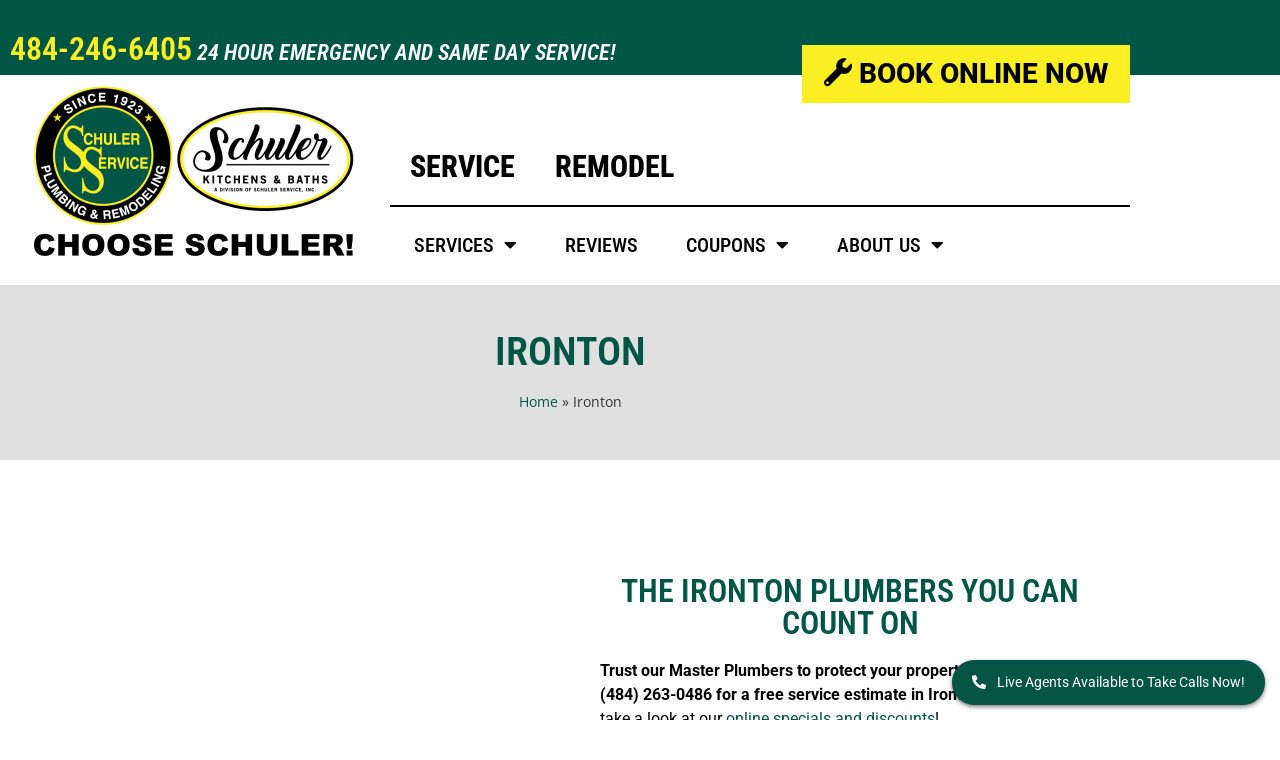

--- FILE ---
content_type: text/html; charset=UTF-8
request_url: https://www.schulerservice.com/ironton/
body_size: 25391
content:
<!doctype html>
<html lang="en-US">
<head>
	<meta charset="UTF-8">
<script>
var gform;gform||(document.addEventListener("gform_main_scripts_loaded",function(){gform.scriptsLoaded=!0}),document.addEventListener("gform/theme/scripts_loaded",function(){gform.themeScriptsLoaded=!0}),window.addEventListener("DOMContentLoaded",function(){gform.domLoaded=!0}),gform={domLoaded:!1,scriptsLoaded:!1,themeScriptsLoaded:!1,isFormEditor:()=>"function"==typeof InitializeEditor,callIfLoaded:function(o){return!(!gform.domLoaded||!gform.scriptsLoaded||!gform.themeScriptsLoaded&&!gform.isFormEditor()||(gform.isFormEditor()&&console.warn("The use of gform.initializeOnLoaded() is deprecated in the form editor context and will be removed in Gravity Forms 3.1."),o(),0))},initializeOnLoaded:function(o){gform.callIfLoaded(o)||(document.addEventListener("gform_main_scripts_loaded",()=>{gform.scriptsLoaded=!0,gform.callIfLoaded(o)}),document.addEventListener("gform/theme/scripts_loaded",()=>{gform.themeScriptsLoaded=!0,gform.callIfLoaded(o)}),window.addEventListener("DOMContentLoaded",()=>{gform.domLoaded=!0,gform.callIfLoaded(o)}))},hooks:{action:{},filter:{}},addAction:function(o,r,e,t){gform.addHook("action",o,r,e,t)},addFilter:function(o,r,e,t){gform.addHook("filter",o,r,e,t)},doAction:function(o){gform.doHook("action",o,arguments)},applyFilters:function(o){return gform.doHook("filter",o,arguments)},removeAction:function(o,r){gform.removeHook("action",o,r)},removeFilter:function(o,r,e){gform.removeHook("filter",o,r,e)},addHook:function(o,r,e,t,n){null==gform.hooks[o][r]&&(gform.hooks[o][r]=[]);var d=gform.hooks[o][r];null==n&&(n=r+"_"+d.length),gform.hooks[o][r].push({tag:n,callable:e,priority:t=null==t?10:t})},doHook:function(r,o,e){var t;if(e=Array.prototype.slice.call(e,1),null!=gform.hooks[r][o]&&((o=gform.hooks[r][o]).sort(function(o,r){return o.priority-r.priority}),o.forEach(function(o){"function"!=typeof(t=o.callable)&&(t=window[t]),"action"==r?t.apply(null,e):e[0]=t.apply(null,e)})),"filter"==r)return e[0]},removeHook:function(o,r,t,n){var e;null!=gform.hooks[o][r]&&(e=(e=gform.hooks[o][r]).filter(function(o,r,e){return!!(null!=n&&n!=o.tag||null!=t&&t!=o.priority)}),gform.hooks[o][r]=e)}});
</script>

	<meta name="viewport" content="width=device-width, initial-scale=1">
	<link rel="profile" href="https://gmpg.org/xfn/11">
	<meta name='robots' content='index, follow, max-image-preview:large, max-snippet:-1, max-video-preview:-1' />
	<style>img:is([sizes="auto" i], [sizes^="auto," i]) { contain-intrinsic-size: 3000px 1500px }</style>
	
	<!-- This site is optimized with the Yoast SEO plugin v26.1.1 - https://yoast.com/wordpress/plugins/seo/ -->
	<title>Ironton - Schuler Service</title>
	<meta name="description" content="Schuler Service provides expert plumbing services to Ironton, PA. If you have a plumbing problem or a renovation project, contact us today!" />
	<link rel="canonical" href="https://www.schulerservice.com/ironton/" />
	<meta property="og:locale" content="en_US" />
	<meta property="og:type" content="article" />
	<meta property="og:title" content="Ironton - Schuler Service" />
	<meta property="og:description" content="Schuler Service provides expert plumbing services to Ironton, PA. If you have a plumbing problem or a renovation project, contact us today!" />
	<meta property="og:url" content="https://www.schulerservice.com/ironton/" />
	<meta property="og:site_name" content="Schuler Service" />
	<meta property="article:modified_time" content="2022-08-05T15:44:38+00:00" />
	<meta property="og:image" content="https://www.schulerservice.com/wp-content/uploads/2021/04/SUMP-PUMPS-1-874x1024.jpg" />
	<meta name="twitter:card" content="summary_large_image" />
	<meta name="twitter:label1" content="Est. reading time" />
	<meta name="twitter:data1" content="4 minutes" />
	<script type="application/ld+json" class="yoast-schema-graph">{"@context":"https://schema.org","@graph":[{"@type":"WebPage","@id":"https://www.schulerservice.com/ironton/","url":"https://www.schulerservice.com/ironton/","name":"Ironton - Schuler Service","isPartOf":{"@id":"https://www.schulerservice.com/#website"},"primaryImageOfPage":{"@id":"https://www.schulerservice.com/ironton/#primaryimage"},"image":{"@id":"https://www.schulerservice.com/ironton/#primaryimage"},"thumbnailUrl":"https://www.schulerservice.com/wp-content/uploads/2021/04/SUMP-PUMPS-1-874x1024.jpg","datePublished":"2021-04-25T18:19:55+00:00","dateModified":"2022-08-05T15:44:38+00:00","description":"Schuler Service provides expert plumbing services to Ironton, PA. If you have a plumbing problem or a renovation project, contact us today!","breadcrumb":{"@id":"https://www.schulerservice.com/ironton/#breadcrumb"},"inLanguage":"en-US","potentialAction":[{"@type":"ReadAction","target":["https://www.schulerservice.com/ironton/"]}]},{"@type":"ImageObject","inLanguage":"en-US","@id":"https://www.schulerservice.com/ironton/#primaryimage","url":"https://www.schulerservice.com/wp-content/uploads/2021/04/SUMP-PUMPS-1.jpg","contentUrl":"https://www.schulerservice.com/wp-content/uploads/2021/04/SUMP-PUMPS-1.jpg","width":1593,"height":1867},{"@type":"BreadcrumbList","@id":"https://www.schulerservice.com/ironton/#breadcrumb","itemListElement":[{"@type":"ListItem","position":1,"name":"Home","item":"https://www.schulerservice.com/"},{"@type":"ListItem","position":2,"name":"Ironton"}]},{"@type":"WebSite","@id":"https://www.schulerservice.com/#website","url":"https://www.schulerservice.com/","name":"Schuler Service","description":"Allentown, PA Plumbing Service Contractor","publisher":{"@id":"https://www.schulerservice.com/#organization"},"potentialAction":[{"@type":"SearchAction","target":{"@type":"EntryPoint","urlTemplate":"https://www.schulerservice.com/?s={search_term_string}"},"query-input":{"@type":"PropertyValueSpecification","valueRequired":true,"valueName":"search_term_string"}}],"inLanguage":"en-US"},{"@type":"Organization","@id":"https://www.schulerservice.com/#organization","name":"Schuler Service","url":"https://www.schulerservice.com/","logo":{"@type":"ImageObject","inLanguage":"en-US","@id":"https://www.schulerservice.com/#/schema/logo/image/","url":"https://www.schulerservice.com/wp-content/uploads/2022/01/Schuler-2021-logo.jpg","contentUrl":"https://www.schulerservice.com/wp-content/uploads/2022/01/Schuler-2021-logo.jpg","width":525,"height":555,"caption":"Schuler Service"},"image":{"@id":"https://www.schulerservice.com/#/schema/logo/image/"}}]}</script>
	<!-- / Yoast SEO plugin. -->


<link rel="alternate" type="application/rss+xml" title="Schuler Service &raquo; Feed" href="https://www.schulerservice.com/feed/" />
<link rel="alternate" type="application/rss+xml" title="Schuler Service &raquo; Comments Feed" href="https://www.schulerservice.com/comments/feed/" />
<script>
window._wpemojiSettings = {"baseUrl":"https:\/\/s.w.org\/images\/core\/emoji\/16.0.1\/72x72\/","ext":".png","svgUrl":"https:\/\/s.w.org\/images\/core\/emoji\/16.0.1\/svg\/","svgExt":".svg","source":{"concatemoji":"https:\/\/www.schulerservice.com\/wp-includes\/js\/wp-emoji-release.min.js?ver=6.8.3"}};
/*! This file is auto-generated */
!function(s,n){var o,i,e;function c(e){try{var t={supportTests:e,timestamp:(new Date).valueOf()};sessionStorage.setItem(o,JSON.stringify(t))}catch(e){}}function p(e,t,n){e.clearRect(0,0,e.canvas.width,e.canvas.height),e.fillText(t,0,0);var t=new Uint32Array(e.getImageData(0,0,e.canvas.width,e.canvas.height).data),a=(e.clearRect(0,0,e.canvas.width,e.canvas.height),e.fillText(n,0,0),new Uint32Array(e.getImageData(0,0,e.canvas.width,e.canvas.height).data));return t.every(function(e,t){return e===a[t]})}function u(e,t){e.clearRect(0,0,e.canvas.width,e.canvas.height),e.fillText(t,0,0);for(var n=e.getImageData(16,16,1,1),a=0;a<n.data.length;a++)if(0!==n.data[a])return!1;return!0}function f(e,t,n,a){switch(t){case"flag":return n(e,"\ud83c\udff3\ufe0f\u200d\u26a7\ufe0f","\ud83c\udff3\ufe0f\u200b\u26a7\ufe0f")?!1:!n(e,"\ud83c\udde8\ud83c\uddf6","\ud83c\udde8\u200b\ud83c\uddf6")&&!n(e,"\ud83c\udff4\udb40\udc67\udb40\udc62\udb40\udc65\udb40\udc6e\udb40\udc67\udb40\udc7f","\ud83c\udff4\u200b\udb40\udc67\u200b\udb40\udc62\u200b\udb40\udc65\u200b\udb40\udc6e\u200b\udb40\udc67\u200b\udb40\udc7f");case"emoji":return!a(e,"\ud83e\udedf")}return!1}function g(e,t,n,a){var r="undefined"!=typeof WorkerGlobalScope&&self instanceof WorkerGlobalScope?new OffscreenCanvas(300,150):s.createElement("canvas"),o=r.getContext("2d",{willReadFrequently:!0}),i=(o.textBaseline="top",o.font="600 32px Arial",{});return e.forEach(function(e){i[e]=t(o,e,n,a)}),i}function t(e){var t=s.createElement("script");t.src=e,t.defer=!0,s.head.appendChild(t)}"undefined"!=typeof Promise&&(o="wpEmojiSettingsSupports",i=["flag","emoji"],n.supports={everything:!0,everythingExceptFlag:!0},e=new Promise(function(e){s.addEventListener("DOMContentLoaded",e,{once:!0})}),new Promise(function(t){var n=function(){try{var e=JSON.parse(sessionStorage.getItem(o));if("object"==typeof e&&"number"==typeof e.timestamp&&(new Date).valueOf()<e.timestamp+604800&&"object"==typeof e.supportTests)return e.supportTests}catch(e){}return null}();if(!n){if("undefined"!=typeof Worker&&"undefined"!=typeof OffscreenCanvas&&"undefined"!=typeof URL&&URL.createObjectURL&&"undefined"!=typeof Blob)try{var e="postMessage("+g.toString()+"("+[JSON.stringify(i),f.toString(),p.toString(),u.toString()].join(",")+"));",a=new Blob([e],{type:"text/javascript"}),r=new Worker(URL.createObjectURL(a),{name:"wpTestEmojiSupports"});return void(r.onmessage=function(e){c(n=e.data),r.terminate(),t(n)})}catch(e){}c(n=g(i,f,p,u))}t(n)}).then(function(e){for(var t in e)n.supports[t]=e[t],n.supports.everything=n.supports.everything&&n.supports[t],"flag"!==t&&(n.supports.everythingExceptFlag=n.supports.everythingExceptFlag&&n.supports[t]);n.supports.everythingExceptFlag=n.supports.everythingExceptFlag&&!n.supports.flag,n.DOMReady=!1,n.readyCallback=function(){n.DOMReady=!0}}).then(function(){return e}).then(function(){var e;n.supports.everything||(n.readyCallback(),(e=n.source||{}).concatemoji?t(e.concatemoji):e.wpemoji&&e.twemoji&&(t(e.twemoji),t(e.wpemoji)))}))}((window,document),window._wpemojiSettings);
</script>
<style id='wp-emoji-styles-inline-css'>

	img.wp-smiley, img.emoji {
		display: inline !important;
		border: none !important;
		box-shadow: none !important;
		height: 1em !important;
		width: 1em !important;
		margin: 0 0.07em !important;
		vertical-align: -0.1em !important;
		background: none !important;
		padding: 0 !important;
	}
</style>
<style id='global-styles-inline-css'>
:root{--wp--preset--aspect-ratio--square: 1;--wp--preset--aspect-ratio--4-3: 4/3;--wp--preset--aspect-ratio--3-4: 3/4;--wp--preset--aspect-ratio--3-2: 3/2;--wp--preset--aspect-ratio--2-3: 2/3;--wp--preset--aspect-ratio--16-9: 16/9;--wp--preset--aspect-ratio--9-16: 9/16;--wp--preset--color--black: #000000;--wp--preset--color--cyan-bluish-gray: #abb8c3;--wp--preset--color--white: #ffffff;--wp--preset--color--pale-pink: #f78da7;--wp--preset--color--vivid-red: #cf2e2e;--wp--preset--color--luminous-vivid-orange: #ff6900;--wp--preset--color--luminous-vivid-amber: #fcb900;--wp--preset--color--light-green-cyan: #7bdcb5;--wp--preset--color--vivid-green-cyan: #00d084;--wp--preset--color--pale-cyan-blue: #8ed1fc;--wp--preset--color--vivid-cyan-blue: #0693e3;--wp--preset--color--vivid-purple: #9b51e0;--wp--preset--gradient--vivid-cyan-blue-to-vivid-purple: linear-gradient(135deg,rgba(6,147,227,1) 0%,rgb(155,81,224) 100%);--wp--preset--gradient--light-green-cyan-to-vivid-green-cyan: linear-gradient(135deg,rgb(122,220,180) 0%,rgb(0,208,130) 100%);--wp--preset--gradient--luminous-vivid-amber-to-luminous-vivid-orange: linear-gradient(135deg,rgba(252,185,0,1) 0%,rgba(255,105,0,1) 100%);--wp--preset--gradient--luminous-vivid-orange-to-vivid-red: linear-gradient(135deg,rgba(255,105,0,1) 0%,rgb(207,46,46) 100%);--wp--preset--gradient--very-light-gray-to-cyan-bluish-gray: linear-gradient(135deg,rgb(238,238,238) 0%,rgb(169,184,195) 100%);--wp--preset--gradient--cool-to-warm-spectrum: linear-gradient(135deg,rgb(74,234,220) 0%,rgb(151,120,209) 20%,rgb(207,42,186) 40%,rgb(238,44,130) 60%,rgb(251,105,98) 80%,rgb(254,248,76) 100%);--wp--preset--gradient--blush-light-purple: linear-gradient(135deg,rgb(255,206,236) 0%,rgb(152,150,240) 100%);--wp--preset--gradient--blush-bordeaux: linear-gradient(135deg,rgb(254,205,165) 0%,rgb(254,45,45) 50%,rgb(107,0,62) 100%);--wp--preset--gradient--luminous-dusk: linear-gradient(135deg,rgb(255,203,112) 0%,rgb(199,81,192) 50%,rgb(65,88,208) 100%);--wp--preset--gradient--pale-ocean: linear-gradient(135deg,rgb(255,245,203) 0%,rgb(182,227,212) 50%,rgb(51,167,181) 100%);--wp--preset--gradient--electric-grass: linear-gradient(135deg,rgb(202,248,128) 0%,rgb(113,206,126) 100%);--wp--preset--gradient--midnight: linear-gradient(135deg,rgb(2,3,129) 0%,rgb(40,116,252) 100%);--wp--preset--font-size--small: 13px;--wp--preset--font-size--medium: 20px;--wp--preset--font-size--large: 36px;--wp--preset--font-size--x-large: 42px;--wp--preset--spacing--20: 0.44rem;--wp--preset--spacing--30: 0.67rem;--wp--preset--spacing--40: 1rem;--wp--preset--spacing--50: 1.5rem;--wp--preset--spacing--60: 2.25rem;--wp--preset--spacing--70: 3.38rem;--wp--preset--spacing--80: 5.06rem;--wp--preset--shadow--natural: 6px 6px 9px rgba(0, 0, 0, 0.2);--wp--preset--shadow--deep: 12px 12px 50px rgba(0, 0, 0, 0.4);--wp--preset--shadow--sharp: 6px 6px 0px rgba(0, 0, 0, 0.2);--wp--preset--shadow--outlined: 6px 6px 0px -3px rgba(255, 255, 255, 1), 6px 6px rgba(0, 0, 0, 1);--wp--preset--shadow--crisp: 6px 6px 0px rgba(0, 0, 0, 1);}:root { --wp--style--global--content-size: 800px;--wp--style--global--wide-size: 1200px; }:where(body) { margin: 0; }.wp-site-blocks > .alignleft { float: left; margin-right: 2em; }.wp-site-blocks > .alignright { float: right; margin-left: 2em; }.wp-site-blocks > .aligncenter { justify-content: center; margin-left: auto; margin-right: auto; }:where(.wp-site-blocks) > * { margin-block-start: 24px; margin-block-end: 0; }:where(.wp-site-blocks) > :first-child { margin-block-start: 0; }:where(.wp-site-blocks) > :last-child { margin-block-end: 0; }:root { --wp--style--block-gap: 24px; }:root :where(.is-layout-flow) > :first-child{margin-block-start: 0;}:root :where(.is-layout-flow) > :last-child{margin-block-end: 0;}:root :where(.is-layout-flow) > *{margin-block-start: 24px;margin-block-end: 0;}:root :where(.is-layout-constrained) > :first-child{margin-block-start: 0;}:root :where(.is-layout-constrained) > :last-child{margin-block-end: 0;}:root :where(.is-layout-constrained) > *{margin-block-start: 24px;margin-block-end: 0;}:root :where(.is-layout-flex){gap: 24px;}:root :where(.is-layout-grid){gap: 24px;}.is-layout-flow > .alignleft{float: left;margin-inline-start: 0;margin-inline-end: 2em;}.is-layout-flow > .alignright{float: right;margin-inline-start: 2em;margin-inline-end: 0;}.is-layout-flow > .aligncenter{margin-left: auto !important;margin-right: auto !important;}.is-layout-constrained > .alignleft{float: left;margin-inline-start: 0;margin-inline-end: 2em;}.is-layout-constrained > .alignright{float: right;margin-inline-start: 2em;margin-inline-end: 0;}.is-layout-constrained > .aligncenter{margin-left: auto !important;margin-right: auto !important;}.is-layout-constrained > :where(:not(.alignleft):not(.alignright):not(.alignfull)){max-width: var(--wp--style--global--content-size);margin-left: auto !important;margin-right: auto !important;}.is-layout-constrained > .alignwide{max-width: var(--wp--style--global--wide-size);}body .is-layout-flex{display: flex;}.is-layout-flex{flex-wrap: wrap;align-items: center;}.is-layout-flex > :is(*, div){margin: 0;}body .is-layout-grid{display: grid;}.is-layout-grid > :is(*, div){margin: 0;}body{padding-top: 0px;padding-right: 0px;padding-bottom: 0px;padding-left: 0px;}a:where(:not(.wp-element-button)){text-decoration: underline;}:root :where(.wp-element-button, .wp-block-button__link){background-color: #32373c;border-width: 0;color: #fff;font-family: inherit;font-size: inherit;line-height: inherit;padding: calc(0.667em + 2px) calc(1.333em + 2px);text-decoration: none;}.has-black-color{color: var(--wp--preset--color--black) !important;}.has-cyan-bluish-gray-color{color: var(--wp--preset--color--cyan-bluish-gray) !important;}.has-white-color{color: var(--wp--preset--color--white) !important;}.has-pale-pink-color{color: var(--wp--preset--color--pale-pink) !important;}.has-vivid-red-color{color: var(--wp--preset--color--vivid-red) !important;}.has-luminous-vivid-orange-color{color: var(--wp--preset--color--luminous-vivid-orange) !important;}.has-luminous-vivid-amber-color{color: var(--wp--preset--color--luminous-vivid-amber) !important;}.has-light-green-cyan-color{color: var(--wp--preset--color--light-green-cyan) !important;}.has-vivid-green-cyan-color{color: var(--wp--preset--color--vivid-green-cyan) !important;}.has-pale-cyan-blue-color{color: var(--wp--preset--color--pale-cyan-blue) !important;}.has-vivid-cyan-blue-color{color: var(--wp--preset--color--vivid-cyan-blue) !important;}.has-vivid-purple-color{color: var(--wp--preset--color--vivid-purple) !important;}.has-black-background-color{background-color: var(--wp--preset--color--black) !important;}.has-cyan-bluish-gray-background-color{background-color: var(--wp--preset--color--cyan-bluish-gray) !important;}.has-white-background-color{background-color: var(--wp--preset--color--white) !important;}.has-pale-pink-background-color{background-color: var(--wp--preset--color--pale-pink) !important;}.has-vivid-red-background-color{background-color: var(--wp--preset--color--vivid-red) !important;}.has-luminous-vivid-orange-background-color{background-color: var(--wp--preset--color--luminous-vivid-orange) !important;}.has-luminous-vivid-amber-background-color{background-color: var(--wp--preset--color--luminous-vivid-amber) !important;}.has-light-green-cyan-background-color{background-color: var(--wp--preset--color--light-green-cyan) !important;}.has-vivid-green-cyan-background-color{background-color: var(--wp--preset--color--vivid-green-cyan) !important;}.has-pale-cyan-blue-background-color{background-color: var(--wp--preset--color--pale-cyan-blue) !important;}.has-vivid-cyan-blue-background-color{background-color: var(--wp--preset--color--vivid-cyan-blue) !important;}.has-vivid-purple-background-color{background-color: var(--wp--preset--color--vivid-purple) !important;}.has-black-border-color{border-color: var(--wp--preset--color--black) !important;}.has-cyan-bluish-gray-border-color{border-color: var(--wp--preset--color--cyan-bluish-gray) !important;}.has-white-border-color{border-color: var(--wp--preset--color--white) !important;}.has-pale-pink-border-color{border-color: var(--wp--preset--color--pale-pink) !important;}.has-vivid-red-border-color{border-color: var(--wp--preset--color--vivid-red) !important;}.has-luminous-vivid-orange-border-color{border-color: var(--wp--preset--color--luminous-vivid-orange) !important;}.has-luminous-vivid-amber-border-color{border-color: var(--wp--preset--color--luminous-vivid-amber) !important;}.has-light-green-cyan-border-color{border-color: var(--wp--preset--color--light-green-cyan) !important;}.has-vivid-green-cyan-border-color{border-color: var(--wp--preset--color--vivid-green-cyan) !important;}.has-pale-cyan-blue-border-color{border-color: var(--wp--preset--color--pale-cyan-blue) !important;}.has-vivid-cyan-blue-border-color{border-color: var(--wp--preset--color--vivid-cyan-blue) !important;}.has-vivid-purple-border-color{border-color: var(--wp--preset--color--vivid-purple) !important;}.has-vivid-cyan-blue-to-vivid-purple-gradient-background{background: var(--wp--preset--gradient--vivid-cyan-blue-to-vivid-purple) !important;}.has-light-green-cyan-to-vivid-green-cyan-gradient-background{background: var(--wp--preset--gradient--light-green-cyan-to-vivid-green-cyan) !important;}.has-luminous-vivid-amber-to-luminous-vivid-orange-gradient-background{background: var(--wp--preset--gradient--luminous-vivid-amber-to-luminous-vivid-orange) !important;}.has-luminous-vivid-orange-to-vivid-red-gradient-background{background: var(--wp--preset--gradient--luminous-vivid-orange-to-vivid-red) !important;}.has-very-light-gray-to-cyan-bluish-gray-gradient-background{background: var(--wp--preset--gradient--very-light-gray-to-cyan-bluish-gray) !important;}.has-cool-to-warm-spectrum-gradient-background{background: var(--wp--preset--gradient--cool-to-warm-spectrum) !important;}.has-blush-light-purple-gradient-background{background: var(--wp--preset--gradient--blush-light-purple) !important;}.has-blush-bordeaux-gradient-background{background: var(--wp--preset--gradient--blush-bordeaux) !important;}.has-luminous-dusk-gradient-background{background: var(--wp--preset--gradient--luminous-dusk) !important;}.has-pale-ocean-gradient-background{background: var(--wp--preset--gradient--pale-ocean) !important;}.has-electric-grass-gradient-background{background: var(--wp--preset--gradient--electric-grass) !important;}.has-midnight-gradient-background{background: var(--wp--preset--gradient--midnight) !important;}.has-small-font-size{font-size: var(--wp--preset--font-size--small) !important;}.has-medium-font-size{font-size: var(--wp--preset--font-size--medium) !important;}.has-large-font-size{font-size: var(--wp--preset--font-size--large) !important;}.has-x-large-font-size{font-size: var(--wp--preset--font-size--x-large) !important;}
:root :where(.wp-block-pullquote){font-size: 1.5em;line-height: 1.6;}
</style>
<link rel='stylesheet' id='hello-elementor-css' href='https://www.schulerservice.com/wp-content/themes/hello-elementor/assets/css/reset.css?ver=3.4.4' media='all' />
<link rel='stylesheet' id='hello-elementor-theme-style-css' href='https://www.schulerservice.com/wp-content/themes/hello-elementor/assets/css/theme.css?ver=3.4.4' media='all' />
<link rel='stylesheet' id='chld_thm_cfg_child-css' href='https://www.schulerservice.com/wp-content/themes/hello-elementor-child/style.css?ver=6.8.3' media='all' />
<link rel='stylesheet' id='hello-elementor-header-footer-css' href='https://www.schulerservice.com/wp-content/themes/hello-elementor/assets/css/header-footer.css?ver=3.4.4' media='all' />
<link rel='stylesheet' id='elementor-frontend-css' href='https://www.schulerservice.com/wp-content/plugins/elementor/assets/css/frontend.min.css?ver=3.34.0' media='all' />
<link rel='stylesheet' id='widget-heading-css' href='https://www.schulerservice.com/wp-content/plugins/elementor/assets/css/widget-heading.min.css?ver=3.34.0' media='all' />
<link rel='stylesheet' id='widget-image-css' href='https://www.schulerservice.com/wp-content/plugins/elementor/assets/css/widget-image.min.css?ver=3.34.0' media='all' />
<link rel='stylesheet' id='widget-nav-menu-css' href='https://www.schulerservice.com/wp-content/plugins/elementor-pro/assets/css/widget-nav-menu.min.css?ver=3.31.2' media='all' />
<link rel='stylesheet' id='widget-divider-css' href='https://www.schulerservice.com/wp-content/plugins/elementor/assets/css/widget-divider.min.css?ver=3.34.0' media='all' />
<link rel='stylesheet' id='widget-spacer-css' href='https://www.schulerservice.com/wp-content/plugins/elementor/assets/css/widget-spacer.min.css?ver=3.34.0' media='all' />
<link rel='stylesheet' id='widget-social-icons-css' href='https://www.schulerservice.com/wp-content/plugins/elementor/assets/css/widget-social-icons.min.css?ver=3.34.0' media='all' />
<link rel='stylesheet' id='e-apple-webkit-css' href='https://www.schulerservice.com/wp-content/plugins/elementor/assets/css/conditionals/apple-webkit.min.css?ver=3.34.0' media='all' />
<link rel='stylesheet' id='widget-breadcrumbs-css' href='https://www.schulerservice.com/wp-content/plugins/elementor-pro/assets/css/widget-breadcrumbs.min.css?ver=3.31.2' media='all' />
<link rel='stylesheet' id='elementor-icons-css' href='https://www.schulerservice.com/wp-content/plugins/elementor/assets/lib/eicons/css/elementor-icons.min.css?ver=5.45.0' media='all' />
<link rel='stylesheet' id='elementor-post-5-css' href='https://www.schulerservice.com/wp-content/uploads/elementor/css/post-5.css?ver=1767980112' media='all' />
<link rel='stylesheet' id='widget-video-css' href='https://www.schulerservice.com/wp-content/plugins/elementor/assets/css/widget-video.min.css?ver=3.34.0' media='all' />
<link rel='stylesheet' id='elementor-post-13109-css' href='https://www.schulerservice.com/wp-content/uploads/elementor/css/post-13109.css?ver=1768008645' media='all' />
<link rel='stylesheet' id='elementor-post-18-css' href='https://www.schulerservice.com/wp-content/uploads/elementor/css/post-18.css?ver=1767980112' media='all' />
<link rel='stylesheet' id='elementor-post-33-css' href='https://www.schulerservice.com/wp-content/uploads/elementor/css/post-33.css?ver=1767980112' media='all' />
<link rel='stylesheet' id='elementor-post-12612-css' href='https://www.schulerservice.com/wp-content/uploads/elementor/css/post-12612.css?ver=1767980123' media='all' />
<link rel='stylesheet' id='__EPYT__style-css' href='https://www.schulerservice.com/wp-content/plugins/youtube-embed-plus/styles/ytprefs.min.css?ver=14.2.3' media='all' />
<style id='__EPYT__style-inline-css'>

                .epyt-gallery-thumb {
                        width: 33.333%;
                }
                
                         @media (min-width:0px) and (max-width: 767px) {
                            .epyt-gallery-rowbreak {
                                display: none;
                            }
                            .epyt-gallery-allthumbs[class*="epyt-cols"] .epyt-gallery-thumb {
                                width: 100% !important;
                            }
                          }
</style>
<link rel='stylesheet' id='elementor-gf-local-robotocondensed-css' href='https://www.schulerservice.com/wp-content/uploads/elementor/google-fonts/css/robotocondensed.css?ver=1743186528' media='all' />
<link rel='stylesheet' id='elementor-gf-local-robotoslab-css' href='https://www.schulerservice.com/wp-content/uploads/elementor/google-fonts/css/robotoslab.css?ver=1743186529' media='all' />
<link rel='stylesheet' id='elementor-gf-local-roboto-css' href='https://www.schulerservice.com/wp-content/uploads/elementor/google-fonts/css/roboto.css?ver=1743186531' media='all' />
<link rel='stylesheet' id='elementor-gf-local-opensans-css' href='https://www.schulerservice.com/wp-content/uploads/elementor/google-fonts/css/opensans.css?ver=1743186756' media='all' />
<link rel='stylesheet' id='elementor-icons-shared-0-css' href='https://www.schulerservice.com/wp-content/plugins/elementor/assets/lib/font-awesome/css/fontawesome.min.css?ver=5.15.3' media='all' />
<link rel='stylesheet' id='elementor-icons-fa-solid-css' href='https://www.schulerservice.com/wp-content/plugins/elementor/assets/lib/font-awesome/css/solid.min.css?ver=5.15.3' media='all' />
<link rel='stylesheet' id='elementor-icons-fa-brands-css' href='https://www.schulerservice.com/wp-content/plugins/elementor/assets/lib/font-awesome/css/brands.min.css?ver=5.15.3' media='all' />
<script src="https://www.schulerservice.com/wp-includes/js/jquery/jquery.min.js?ver=3.7.1" id="jquery-core-js"></script>
<script src="https://www.schulerservice.com/wp-includes/js/jquery/jquery-migrate.min.js?ver=3.4.1" id="jquery-migrate-js"></script>
<script id="__ytprefs__-js-extra">
var _EPYT_ = {"ajaxurl":"https:\/\/www.schulerservice.com\/wp-admin\/admin-ajax.php","security":"4b5ecc5265","gallery_scrolloffset":"20","eppathtoscripts":"https:\/\/www.schulerservice.com\/wp-content\/plugins\/youtube-embed-plus\/scripts\/","eppath":"https:\/\/www.schulerservice.com\/wp-content\/plugins\/youtube-embed-plus\/","epresponsiveselector":"[\"iframe.__youtube_prefs__\"]","epdovol":"1","version":"14.2.3","evselector":"iframe.__youtube_prefs__[src], iframe[src*=\"youtube.com\/embed\/\"], iframe[src*=\"youtube-nocookie.com\/embed\/\"]","ajax_compat":"","maxres_facade":"eager","ytapi_load":"light","pause_others":"","stopMobileBuffer":"1","facade_mode":"","not_live_on_channel":""};
</script>
<script src="https://www.schulerservice.com/wp-content/plugins/youtube-embed-plus/scripts/ytprefs.min.js?ver=14.2.3" id="__ytprefs__-js"></script>
<link rel="https://api.w.org/" href="https://www.schulerservice.com/wp-json/" /><link rel="alternate" title="JSON" type="application/json" href="https://www.schulerservice.com/wp-json/wp/v2/pages/13109" /><link rel="EditURI" type="application/rsd+xml" title="RSD" href="https://www.schulerservice.com/xmlrpc.php?rsd" />
<meta name="generator" content="WordPress 6.8.3" />
<link rel='shortlink' href='https://www.schulerservice.com/?p=13109' />
<link rel="alternate" title="oEmbed (JSON)" type="application/json+oembed" href="https://www.schulerservice.com/wp-json/oembed/1.0/embed?url=https%3A%2F%2Fwww.schulerservice.com%2Fironton%2F" />
<link rel="alternate" title="oEmbed (XML)" type="text/xml+oembed" href="https://www.schulerservice.com/wp-json/oembed/1.0/embed?url=https%3A%2F%2Fwww.schulerservice.com%2Fironton%2F&#038;format=xml" />
<!-- Google Tag Manager -->
<script async>(function(w,d,s,l,i){w[l]=w[l]||[];w[l].push({'gtm.start':
new Date().getTime(),event:'gtm.js'});var f=d.getElementsByTagName(s)[0],
j=d.createElement(s),dl=l!='dataLayer'?'&l='+l:'';j.async=true;j.src=
'https://www.googletagmanager.com/gtm.js?id='+i+dl;f.parentNode.insertBefore(j,f);
})(window,document,'script','dataLayer','GTM-5T8VMT3');</script>
<!-- End Google Tag Manager -->

<!-- UserWay -->
<script>(function(d){var s = d.createElement("script");s.setAttribute("data-account", "HeNrFvg8jz");s.setAttribute("src", "https://cdn.userway.org/widget.js");(d.body || d.head).appendChild(s);})(document)</script><noscript>Please ensure Javascript is enabled for purposes of <a href="https://userway.org">website accessibility</a></noscript>

<!-- Schedule Engine -->
<script data-api-key="ckievc1jk00ey06p8r1pcvb6s" data-flow-key="customer-first" id="se-widget-embed" src="https://embed.scheduleengine.net/schedule-engine-v3.js"></script>
<script src="https://webchat.scheduleengine.net/webchat-v1.js"></script><meta name="generator" content="Elementor 3.34.0; features: additional_custom_breakpoints; settings: css_print_method-external, google_font-enabled, font_display-auto">
			<style>
				.e-con.e-parent:nth-of-type(n+4):not(.e-lazyloaded):not(.e-no-lazyload),
				.e-con.e-parent:nth-of-type(n+4):not(.e-lazyloaded):not(.e-no-lazyload) * {
					background-image: none !important;
				}
				@media screen and (max-height: 1024px) {
					.e-con.e-parent:nth-of-type(n+3):not(.e-lazyloaded):not(.e-no-lazyload),
					.e-con.e-parent:nth-of-type(n+3):not(.e-lazyloaded):not(.e-no-lazyload) * {
						background-image: none !important;
					}
				}
				@media screen and (max-height: 640px) {
					.e-con.e-parent:nth-of-type(n+2):not(.e-lazyloaded):not(.e-no-lazyload),
					.e-con.e-parent:nth-of-type(n+2):not(.e-lazyloaded):not(.e-no-lazyload) * {
						background-image: none !important;
					}
				}
			</style>
			<link rel="icon" href="https://www.schulerservice.com/wp-content/uploads/2021/12/cropped-Schuler-Logo_No-Background_525x555-32x32.png" sizes="32x32" />
<link rel="icon" href="https://www.schulerservice.com/wp-content/uploads/2021/12/cropped-Schuler-Logo_No-Background_525x555-192x192.png" sizes="192x192" />
<link rel="apple-touch-icon" href="https://www.schulerservice.com/wp-content/uploads/2021/12/cropped-Schuler-Logo_No-Background_525x555-180x180.png" />
<meta name="msapplication-TileImage" content="https://www.schulerservice.com/wp-content/uploads/2021/12/cropped-Schuler-Logo_No-Background_525x555-270x270.png" />
		<style id="wp-custom-css">
			.center-this-text{
	text-align: center !important;
}

@media screen and (min-width:768px){
	#national-award-winner-2024{
		text-align: left;
	}
}

/* Live Agents Floating Button */
#live-agents-floating-button{
	position: fixed;
	background: #055546;
	color: #fff;
	box-shadow: 0 2px 4px 0 rgba(0,0,0,0.5);
	bottom: 15px;
	right: 15px;
	padding: 12px 20px;
	border-radius: 25px;
	z-index: 999;
	font-size: 14px;
}

#live-agents-floating-button .fas{
	margin-right: 8px;
}

.elementor-element-66bfdff .elementor-repeater-item-a0c192b svg > path{
    transform: scale(0.09);
}

/* Video */

.force-video-aspect-ratio .elementor-wrapper{
    aspect-ratio: 1.77777 !important;
}		</style>
		</head>
<body class="wp-singular page-template-default page page-id-13109 wp-custom-logo wp-embed-responsive wp-theme-hello-elementor wp-child-theme-hello-elementor-child hello-elementor-default elementor-default elementor-kit-5 elementor-page elementor-page-13109 elementor-page-12612">

<script>
// add a message when the booking process begins
ScheduleEngine.addEventListener("BookingStarted", function () {
gtag('event', 'BookingStarted', {'event_category': 'Schedule Engine - Booking' });
});
ScheduleEngine.addEventListener("BookingIssueStarted", function () {
gtag('event', 'BookingIssueStarted', {'event_category': 'Schedule Engine - Booking' });
});
ScheduleEngine.addEventListener("BookingIssueCompleted", function () {
gtag('event', 'BookingIssueCompleted', {'event_category': 'Schedule Engine - Booking' });
});
ScheduleEngine.addEventListener("BookingDetailsMedia", function () {
gtag('event', 'BookingDetailsMedia', {'event_category': 'Schedule Engine - Booking' });
});
ScheduleEngine.addEventListener("BookingCustomerQuestion", function () {
gtag('event', 'BookingCustomerQuestion', {'event_category': 'Schedule Engine - Booking' });
});
ScheduleEngine.addEventListener("BookingCustomer", function () {
gtag('event', 'BookingCustomer', {'event_category': 'Schedule Engine - Booking' });
});
ScheduleEngine.addEventListener("BookingSchedule", function () {
gtag('event', 'BookingSchedule', {'event_category': 'Schedule Engine - Booking' });
});
ScheduleEngine.addEventListener("BookingBooked", function () {
gtag('event', 'BookingBooked', {'event_category': 'Schedule Engine - Booking' });
});
</script>

<a class="skip-link screen-reader-text" href="#content">Skip to content</a>

		<header data-elementor-type="header" data-elementor-id="18" class="elementor elementor-18 elementor-location-header" data-elementor-post-type="elementor_library">
					<section class="elementor-section elementor-top-section elementor-element elementor-element-4fbbfac elementor-section-height-min-height elementor-section-items-bottom elementor-section-boxed elementor-section-height-default" data-id="4fbbfac" data-element_type="section" data-settings="{&quot;background_background&quot;:&quot;classic&quot;}">
						<div class="elementor-container elementor-column-gap-default">
					<div class="elementor-column elementor-col-50 elementor-top-column elementor-element elementor-element-79ed4e9" data-id="79ed4e9" data-element_type="column">
			<div class="elementor-widget-wrap elementor-element-populated">
						<div class="elementor-element elementor-element-4bc1a7f elementor-widget elementor-widget-heading" data-id="4bc1a7f" data-element_type="widget" data-widget_type="heading.default">
				<div class="elementor-widget-container">
					<h2 class="elementor-heading-title elementor-size-default"><a href="tel:4842466405" style="color:#FBEE23;font-size:32px">484-246-6405</a> <em>24 Hour Emergency and Same Day Service!</em></h2>				</div>
				</div>
					</div>
		</div>
				<div class="elementor-column elementor-col-50 elementor-top-column elementor-element elementor-element-4590564" data-id="4590564" data-element_type="column">
			<div class="elementor-widget-wrap elementor-element-populated">
						<div class="elementor-element elementor-element-16a2d66 elementor-view-framed elementor-shape-square elementor-hidden-desktop elementor-hidden-tablet elementor-widget elementor-widget-global elementor-global-16524 elementor-widget-icon" data-id="16a2d66" data-element_type="widget" data-widget_type="icon.default">
				<div class="elementor-widget-container">
							<div class="elementor-icon-wrapper">
			<a class="elementor-icon" href="#elementor-action%3Aaction%3Dpopup%3Aopen%26settings%3DeyJpZCI6IjE2NTEwIiwidG9nZ2xlIjp0cnVlfQ%3D%3D">
			<i aria-hidden="true" class="fas fa-bars"></i>			</a>
		</div>
						</div>
				</div>
					</div>
		</div>
					</div>
		</section>
				<section class="elementor-section elementor-top-section elementor-element elementor-element-cd01d3f elementor-section-boxed elementor-section-height-default elementor-section-height-default" data-id="cd01d3f" data-element_type="section">
						<div class="elementor-container elementor-column-gap-default">
					<div class="elementor-column elementor-col-100 elementor-top-column elementor-element elementor-element-202e4a9" data-id="202e4a9" data-element_type="column">
			<div class="elementor-widget-wrap elementor-element-populated">
						<div class="elementor-element elementor-element-7c03f6c elementor-widget elementor-widget-global elementor-global-16646 elementor-widget-html" data-id="7c03f6c" data-element_type="widget" data-widget_type="html.default">
				<div class="elementor-widget-container">
					<button class="se-widget-button" type="button" onclick="ScheduleEngine.show()"><i class="fas fa-wrench"></i> Book Online Now</button>				</div>
				</div>
					</div>
		</div>
					</div>
		</section>
				<section class="elementor-section elementor-top-section elementor-element elementor-element-4beda58 elementor-section-content-bottom elementor-section-boxed elementor-section-height-default elementor-section-height-default" data-id="4beda58" data-element_type="section">
						<div class="elementor-container elementor-column-gap-default">
					<div class="elementor-column elementor-col-50 elementor-top-column elementor-element elementor-element-196790f" data-id="196790f" data-element_type="column">
			<div class="elementor-widget-wrap elementor-element-populated">
						<div class="elementor-element elementor-element-9815a0c elementor-widget elementor-widget-theme-site-logo elementor-widget-image" data-id="9815a0c" data-element_type="widget" data-widget_type="theme-site-logo.default">
				<div class="elementor-widget-container">
											<a href="https://www.schulerservice.com">
			<img src="https://www.schulerservice.com/wp-content/uploads/elementor/thumbs/NEW_11-4_Schuler-2-logosChooseSchuler_NoBackground-pgzmcaoywht9j1cakzgxcgoc0lxxgfkc1mq3zk94w8.png" title="Choose Schuler Logo Combined" alt="Schuler Service - Plumbing Services in Allentown, PA" loading="lazy" />				</a>
											</div>
				</div>
					</div>
		</div>
				<div class="elementor-column elementor-col-50 elementor-top-column elementor-element elementor-element-e51c016 elementor-hidden-phone" data-id="e51c016" data-element_type="column">
			<div class="elementor-widget-wrap elementor-element-populated">
						<div class="elementor-element elementor-element-c7626b1 elementor-nav-menu--dropdown-mobile elementor-nav-menu__text-align-aside elementor-nav-menu--toggle elementor-nav-menu--burger elementor-widget elementor-widget-global elementor-global-12735 elementor-widget-nav-menu" data-id="c7626b1" data-element_type="widget" data-settings="{&quot;layout&quot;:&quot;horizontal&quot;,&quot;submenu_icon&quot;:{&quot;value&quot;:&quot;fas fa-caret-down&quot;,&quot;library&quot;:&quot;fa-solid&quot;},&quot;toggle&quot;:&quot;burger&quot;}" data-widget_type="nav-menu.default">
				<div class="elementor-widget-container">
								<nav aria-label="Menu" class="elementor-nav-menu--main elementor-nav-menu__container elementor-nav-menu--layout-horizontal e--pointer-underline e--animation-fade">
				<ul id="menu-1-c7626b1" class="elementor-nav-menu"><li class="menu-item menu-item-type-post_type menu-item-object-page menu-item-home menu-item-12758"><a href="https://www.schulerservice.com/" class="elementor-item">Service</a></li>
<li class="menu-item menu-item-type-post_type menu-item-object-page menu-item-12759"><a href="https://www.schulerservice.com/remodel/" class="elementor-item">Remodel</a></li>
</ul>			</nav>
					<div class="elementor-menu-toggle" role="button" tabindex="0" aria-label="Menu Toggle" aria-expanded="false">
			<i aria-hidden="true" role="presentation" class="elementor-menu-toggle__icon--open eicon-menu-bar"></i><i aria-hidden="true" role="presentation" class="elementor-menu-toggle__icon--close eicon-close"></i>		</div>
					<nav class="elementor-nav-menu--dropdown elementor-nav-menu__container" aria-hidden="true">
				<ul id="menu-2-c7626b1" class="elementor-nav-menu"><li class="menu-item menu-item-type-post_type menu-item-object-page menu-item-home menu-item-12758"><a href="https://www.schulerservice.com/" class="elementor-item" tabindex="-1">Service</a></li>
<li class="menu-item menu-item-type-post_type menu-item-object-page menu-item-12759"><a href="https://www.schulerservice.com/remodel/" class="elementor-item" tabindex="-1">Remodel</a></li>
</ul>			</nav>
						</div>
				</div>
				<div class="elementor-element elementor-element-36694ed elementor-widget-divider--view-line elementor-widget elementor-widget-divider" data-id="36694ed" data-element_type="widget" data-widget_type="divider.default">
				<div class="elementor-widget-container">
							<div class="elementor-divider">
			<span class="elementor-divider-separator">
						</span>
		</div>
						</div>
				</div>
				<div class="elementor-element elementor-element-aac91ec elementor-nav-menu--dropdown-none elementor-widget elementor-widget-nav-menu" data-id="aac91ec" data-element_type="widget" data-settings="{&quot;layout&quot;:&quot;horizontal&quot;,&quot;submenu_icon&quot;:{&quot;value&quot;:&quot;&lt;i class=\&quot;fas fa-caret-down\&quot;&gt;&lt;\/i&gt;&quot;,&quot;library&quot;:&quot;fa-solid&quot;}}" data-widget_type="nav-menu.default">
				<div class="elementor-widget-container">
								<nav aria-label="Menu" class="elementor-nav-menu--main elementor-nav-menu__container elementor-nav-menu--layout-horizontal e--pointer-background e--animation-fade">
				<ul id="menu-1-aac91ec" class="elementor-nav-menu"><li class="menu-item menu-item-type-custom menu-item-object-custom menu-item-has-children menu-item-66"><a class="elementor-item">Services</a>
<ul class="sub-menu elementor-nav-menu--dropdown">
	<li class="menu-item menu-item-type-post_type menu-item-object-page menu-item-has-children menu-item-15132"><a href="https://www.schulerservice.com/service/plumbing/" class="elementor-sub-item">Plumbing</a>
	<ul class="sub-menu elementor-nav-menu--dropdown">
		<li class="menu-item menu-item-type-post_type menu-item-object-page menu-item-15133"><a href="https://www.schulerservice.com/service/emergency-plumbing/" class="elementor-sub-item">Emergency Plumbing</a></li>
		<li class="menu-item menu-item-type-post_type menu-item-object-page menu-item-18551"><a href="https://www.schulerservice.com/frozen-pipe-repair-services/" class="elementor-sub-item">Frozen Pipe Repair Services</a></li>
		<li class="menu-item menu-item-type-post_type menu-item-object-page menu-item-15140"><a href="https://www.schulerservice.com/service/drain-cleaning/" class="elementor-sub-item">Drain Cleaning</a></li>
		<li class="menu-item menu-item-type-post_type menu-item-object-page menu-item-15141"><a href="https://www.schulerservice.com/service/clogged-toilet/" class="elementor-sub-item">Clogged Toilet Repairs</a></li>
		<li class="menu-item menu-item-type-post_type menu-item-object-page menu-item-15142"><a href="https://www.schulerservice.com/service/faucets-fixtures-and-sinks/" class="elementor-sub-item">Faucets, Fixtures &#038; Sinks</a></li>
		<li class="menu-item menu-item-type-post_type menu-item-object-page menu-item-15143"><a href="https://www.schulerservice.com/service/hydrojetting/" class="elementor-sub-item">Sewer &#038; Drain Cleaning</a></li>
		<li class="menu-item menu-item-type-post_type menu-item-object-page menu-item-15144"><a href="https://www.schulerservice.com/service/sewer-line-repairs/" class="elementor-sub-item">Sewer Line Repair &#038; Replacement</a></li>
		<li class="menu-item menu-item-type-post_type menu-item-object-page menu-item-15160"><a href="https://www.schulerservice.com/service/home-protection-valve/" class="elementor-sub-item">Home &#038; Leak Protection</a></li>
		<li class="menu-item menu-item-type-post_type menu-item-object-page menu-item-19312"><a href="https://www.schulerservice.com/garbage-disposals/" class="elementor-sub-item">Garbage Disposals</a></li>
		<li class="menu-item menu-item-type-post_type menu-item-object-page menu-item-18528"><a href="https://www.schulerservice.com/sump-pumps/" class="elementor-sub-item">Sump Pumps</a></li>
	</ul>
</li>
	<li class="menu-item menu-item-type-post_type menu-item-object-page menu-item-has-children menu-item-15152"><a href="https://www.schulerservice.com/service/water-heaters/" class="elementor-sub-item">Water Heater Services</a>
	<ul class="sub-menu elementor-nav-menu--dropdown">
		<li class="menu-item menu-item-type-post_type menu-item-object-page menu-item-15151"><a href="https://www.schulerservice.com/service/water-heaters/" class="elementor-sub-item">Water Heaters</a></li>
		<li class="menu-item menu-item-type-post_type menu-item-object-page menu-item-15153"><a href="https://www.schulerservice.com/service/tankless-water-heaters/" class="elementor-sub-item">Tankless Water Heaters</a></li>
		<li class="menu-item menu-item-type-post_type menu-item-object-page menu-item-15149"><a href="https://www.schulerservice.com/service/water-heater-installation/" class="elementor-sub-item">Water Heater Installation</a></li>
		<li class="menu-item menu-item-type-post_type menu-item-object-page menu-item-15150"><a href="https://www.schulerservice.com/service/water-heater-repair/" class="elementor-sub-item">Water Heater Repair</a></li>
	</ul>
</li>
	<li class="menu-item menu-item-type-post_type menu-item-object-page menu-item-has-children menu-item-15158"><a href="https://www.schulerservice.com/service/water-softeners-and-treatment/" class="elementor-sub-item">Water Treatment</a>
	<ul class="sub-menu elementor-nav-menu--dropdown">
		<li class="menu-item menu-item-type-post_type menu-item-object-page menu-item-15157"><a href="https://www.schulerservice.com/service/water-filtration-systems/" class="elementor-sub-item">Water Filtration Systems</a></li>
		<li class="menu-item menu-item-type-post_type menu-item-object-page menu-item-15156"><a href="https://www.schulerservice.com/service/water-right/" class="elementor-sub-item">Water Right</a></li>
		<li class="menu-item menu-item-type-post_type menu-item-object-page menu-item-15155"><a href="https://www.schulerservice.com/service/water-softeners-and-treatment/" class="elementor-sub-item">Water Softeners &#038; Treatment</a></li>
	</ul>
</li>
	<li class="menu-item menu-item-type-post_type menu-item-object-page menu-item-15161"><a href="https://www.schulerservice.com/service/service-areas/" class="elementor-sub-item">Service Area</a></li>
	<li class="menu-item menu-item-type-post_type menu-item-object-page menu-item-19225"><a href="https://www.schulerservice.com/remodel/video-gallery/" class="elementor-sub-item">Video Gallery</a></li>
</ul>
</li>
<li class="menu-item menu-item-type-post_type menu-item-object-page menu-item-12713"><a href="https://www.schulerservice.com/reviews/" class="elementor-item">Reviews</a></li>
<li class="menu-item menu-item-type-post_type menu-item-object-page menu-item-has-children menu-item-12714"><a href="https://www.schulerservice.com/coupons/" class="elementor-item">Coupons</a>
<ul class="sub-menu elementor-nav-menu--dropdown">
	<li class="menu-item menu-item-type-post_type menu-item-object-page menu-item-12801"><a href="https://www.schulerservice.com/coupons/" class="elementor-sub-item">Coupons</a></li>
	<li class="menu-item menu-item-type-post_type menu-item-object-page menu-item-21118"><a href="https://www.schulerservice.com/greensky-financing/" class="elementor-sub-item">Financing</a></li>
</ul>
</li>
<li class="menu-item menu-item-type-post_type menu-item-object-page menu-item-has-children menu-item-15163"><a href="https://www.schulerservice.com/about-us/" class="elementor-item">About Us</a>
<ul class="sub-menu elementor-nav-menu--dropdown">
	<li class="menu-item menu-item-type-post_type menu-item-object-page menu-item-15164"><a href="https://www.schulerservice.com/why-choose-us/" class="elementor-sub-item">Why Choose Schuler?</a></li>
	<li class="menu-item menu-item-type-post_type menu-item-object-page menu-item-15165"><a href="https://www.schulerservice.com/history/" class="elementor-sub-item">Our History</a></li>
	<li class="menu-item menu-item-type-post_type menu-item-object-page menu-item-15166"><a href="https://www.schulerservice.com/meet-the-team/" class="elementor-sub-item">Our Team</a></li>
	<li class="menu-item menu-item-type-post_type menu-item-object-page menu-item-15167"><a href="https://www.schulerservice.com/blog/" class="elementor-sub-item">Blog</a></li>
	<li class="menu-item menu-item-type-post_type menu-item-object-page menu-item-21142"><a href="https://www.schulerservice.com/greensky-financing/" class="elementor-sub-item">Financing</a></li>
	<li class="menu-item menu-item-type-post_type menu-item-object-page menu-item-15169"><a href="https://www.schulerservice.com/careers/" class="elementor-sub-item">Careers</a></li>
	<li class="menu-item menu-item-type-post_type menu-item-object-page menu-item-15170"><a href="https://www.schulerservice.com/service/service-areas/" class="elementor-sub-item">Service Area</a></li>
	<li class="menu-item menu-item-type-post_type menu-item-object-page menu-item-15171"><a href="https://www.schulerservice.com/contact-us/" class="elementor-sub-item">Contact Us</a></li>
	<li class="menu-item menu-item-type-post_type menu-item-object-page menu-item-19634"><a href="https://www.schulerservice.com/service/portfolio/" class="elementor-sub-item">Portfolio</a></li>
</ul>
</li>
</ul>			</nav>
						<nav class="elementor-nav-menu--dropdown elementor-nav-menu__container" aria-hidden="true">
				<ul id="menu-2-aac91ec" class="elementor-nav-menu"><li class="menu-item menu-item-type-custom menu-item-object-custom menu-item-has-children menu-item-66"><a class="elementor-item" tabindex="-1">Services</a>
<ul class="sub-menu elementor-nav-menu--dropdown">
	<li class="menu-item menu-item-type-post_type menu-item-object-page menu-item-has-children menu-item-15132"><a href="https://www.schulerservice.com/service/plumbing/" class="elementor-sub-item" tabindex="-1">Plumbing</a>
	<ul class="sub-menu elementor-nav-menu--dropdown">
		<li class="menu-item menu-item-type-post_type menu-item-object-page menu-item-15133"><a href="https://www.schulerservice.com/service/emergency-plumbing/" class="elementor-sub-item" tabindex="-1">Emergency Plumbing</a></li>
		<li class="menu-item menu-item-type-post_type menu-item-object-page menu-item-18551"><a href="https://www.schulerservice.com/frozen-pipe-repair-services/" class="elementor-sub-item" tabindex="-1">Frozen Pipe Repair Services</a></li>
		<li class="menu-item menu-item-type-post_type menu-item-object-page menu-item-15140"><a href="https://www.schulerservice.com/service/drain-cleaning/" class="elementor-sub-item" tabindex="-1">Drain Cleaning</a></li>
		<li class="menu-item menu-item-type-post_type menu-item-object-page menu-item-15141"><a href="https://www.schulerservice.com/service/clogged-toilet/" class="elementor-sub-item" tabindex="-1">Clogged Toilet Repairs</a></li>
		<li class="menu-item menu-item-type-post_type menu-item-object-page menu-item-15142"><a href="https://www.schulerservice.com/service/faucets-fixtures-and-sinks/" class="elementor-sub-item" tabindex="-1">Faucets, Fixtures &#038; Sinks</a></li>
		<li class="menu-item menu-item-type-post_type menu-item-object-page menu-item-15143"><a href="https://www.schulerservice.com/service/hydrojetting/" class="elementor-sub-item" tabindex="-1">Sewer &#038; Drain Cleaning</a></li>
		<li class="menu-item menu-item-type-post_type menu-item-object-page menu-item-15144"><a href="https://www.schulerservice.com/service/sewer-line-repairs/" class="elementor-sub-item" tabindex="-1">Sewer Line Repair &#038; Replacement</a></li>
		<li class="menu-item menu-item-type-post_type menu-item-object-page menu-item-15160"><a href="https://www.schulerservice.com/service/home-protection-valve/" class="elementor-sub-item" tabindex="-1">Home &#038; Leak Protection</a></li>
		<li class="menu-item menu-item-type-post_type menu-item-object-page menu-item-19312"><a href="https://www.schulerservice.com/garbage-disposals/" class="elementor-sub-item" tabindex="-1">Garbage Disposals</a></li>
		<li class="menu-item menu-item-type-post_type menu-item-object-page menu-item-18528"><a href="https://www.schulerservice.com/sump-pumps/" class="elementor-sub-item" tabindex="-1">Sump Pumps</a></li>
	</ul>
</li>
	<li class="menu-item menu-item-type-post_type menu-item-object-page menu-item-has-children menu-item-15152"><a href="https://www.schulerservice.com/service/water-heaters/" class="elementor-sub-item" tabindex="-1">Water Heater Services</a>
	<ul class="sub-menu elementor-nav-menu--dropdown">
		<li class="menu-item menu-item-type-post_type menu-item-object-page menu-item-15151"><a href="https://www.schulerservice.com/service/water-heaters/" class="elementor-sub-item" tabindex="-1">Water Heaters</a></li>
		<li class="menu-item menu-item-type-post_type menu-item-object-page menu-item-15153"><a href="https://www.schulerservice.com/service/tankless-water-heaters/" class="elementor-sub-item" tabindex="-1">Tankless Water Heaters</a></li>
		<li class="menu-item menu-item-type-post_type menu-item-object-page menu-item-15149"><a href="https://www.schulerservice.com/service/water-heater-installation/" class="elementor-sub-item" tabindex="-1">Water Heater Installation</a></li>
		<li class="menu-item menu-item-type-post_type menu-item-object-page menu-item-15150"><a href="https://www.schulerservice.com/service/water-heater-repair/" class="elementor-sub-item" tabindex="-1">Water Heater Repair</a></li>
	</ul>
</li>
	<li class="menu-item menu-item-type-post_type menu-item-object-page menu-item-has-children menu-item-15158"><a href="https://www.schulerservice.com/service/water-softeners-and-treatment/" class="elementor-sub-item" tabindex="-1">Water Treatment</a>
	<ul class="sub-menu elementor-nav-menu--dropdown">
		<li class="menu-item menu-item-type-post_type menu-item-object-page menu-item-15157"><a href="https://www.schulerservice.com/service/water-filtration-systems/" class="elementor-sub-item" tabindex="-1">Water Filtration Systems</a></li>
		<li class="menu-item menu-item-type-post_type menu-item-object-page menu-item-15156"><a href="https://www.schulerservice.com/service/water-right/" class="elementor-sub-item" tabindex="-1">Water Right</a></li>
		<li class="menu-item menu-item-type-post_type menu-item-object-page menu-item-15155"><a href="https://www.schulerservice.com/service/water-softeners-and-treatment/" class="elementor-sub-item" tabindex="-1">Water Softeners &#038; Treatment</a></li>
	</ul>
</li>
	<li class="menu-item menu-item-type-post_type menu-item-object-page menu-item-15161"><a href="https://www.schulerservice.com/service/service-areas/" class="elementor-sub-item" tabindex="-1">Service Area</a></li>
	<li class="menu-item menu-item-type-post_type menu-item-object-page menu-item-19225"><a href="https://www.schulerservice.com/remodel/video-gallery/" class="elementor-sub-item" tabindex="-1">Video Gallery</a></li>
</ul>
</li>
<li class="menu-item menu-item-type-post_type menu-item-object-page menu-item-12713"><a href="https://www.schulerservice.com/reviews/" class="elementor-item" tabindex="-1">Reviews</a></li>
<li class="menu-item menu-item-type-post_type menu-item-object-page menu-item-has-children menu-item-12714"><a href="https://www.schulerservice.com/coupons/" class="elementor-item" tabindex="-1">Coupons</a>
<ul class="sub-menu elementor-nav-menu--dropdown">
	<li class="menu-item menu-item-type-post_type menu-item-object-page menu-item-12801"><a href="https://www.schulerservice.com/coupons/" class="elementor-sub-item" tabindex="-1">Coupons</a></li>
	<li class="menu-item menu-item-type-post_type menu-item-object-page menu-item-21118"><a href="https://www.schulerservice.com/greensky-financing/" class="elementor-sub-item" tabindex="-1">Financing</a></li>
</ul>
</li>
<li class="menu-item menu-item-type-post_type menu-item-object-page menu-item-has-children menu-item-15163"><a href="https://www.schulerservice.com/about-us/" class="elementor-item" tabindex="-1">About Us</a>
<ul class="sub-menu elementor-nav-menu--dropdown">
	<li class="menu-item menu-item-type-post_type menu-item-object-page menu-item-15164"><a href="https://www.schulerservice.com/why-choose-us/" class="elementor-sub-item" tabindex="-1">Why Choose Schuler?</a></li>
	<li class="menu-item menu-item-type-post_type menu-item-object-page menu-item-15165"><a href="https://www.schulerservice.com/history/" class="elementor-sub-item" tabindex="-1">Our History</a></li>
	<li class="menu-item menu-item-type-post_type menu-item-object-page menu-item-15166"><a href="https://www.schulerservice.com/meet-the-team/" class="elementor-sub-item" tabindex="-1">Our Team</a></li>
	<li class="menu-item menu-item-type-post_type menu-item-object-page menu-item-15167"><a href="https://www.schulerservice.com/blog/" class="elementor-sub-item" tabindex="-1">Blog</a></li>
	<li class="menu-item menu-item-type-post_type menu-item-object-page menu-item-21142"><a href="https://www.schulerservice.com/greensky-financing/" class="elementor-sub-item" tabindex="-1">Financing</a></li>
	<li class="menu-item menu-item-type-post_type menu-item-object-page menu-item-15169"><a href="https://www.schulerservice.com/careers/" class="elementor-sub-item" tabindex="-1">Careers</a></li>
	<li class="menu-item menu-item-type-post_type menu-item-object-page menu-item-15170"><a href="https://www.schulerservice.com/service/service-areas/" class="elementor-sub-item" tabindex="-1">Service Area</a></li>
	<li class="menu-item menu-item-type-post_type menu-item-object-page menu-item-15171"><a href="https://www.schulerservice.com/contact-us/" class="elementor-sub-item" tabindex="-1">Contact Us</a></li>
	<li class="menu-item menu-item-type-post_type menu-item-object-page menu-item-19634"><a href="https://www.schulerservice.com/service/portfolio/" class="elementor-sub-item" tabindex="-1">Portfolio</a></li>
</ul>
</li>
</ul>			</nav>
						</div>
				</div>
					</div>
		</div>
					</div>
		</section>
				</header>
				<div data-elementor-type="single-page" data-elementor-id="12612" class="elementor elementor-12612 elementor-location-single post-13109 page type-page status-publish hentry" data-elementor-post-type="elementor_library">
					<section class="elementor-section elementor-top-section elementor-element elementor-element-a3af4c5 elementor-section-height-min-height elementor-section-boxed elementor-section-height-default elementor-section-items-middle" data-id="a3af4c5" data-element_type="section" data-settings="{&quot;background_background&quot;:&quot;classic&quot;}">
						<div class="elementor-container elementor-column-gap-default">
					<div class="elementor-column elementor-col-100 elementor-top-column elementor-element elementor-element-6bd7dd5" data-id="6bd7dd5" data-element_type="column">
			<div class="elementor-widget-wrap elementor-element-populated">
						<div class="elementor-element elementor-element-24f66b2 elementor-widget elementor-widget-theme-post-title elementor-page-title elementor-widget-heading" data-id="24f66b2" data-element_type="widget" data-widget_type="theme-post-title.default">
				<div class="elementor-widget-container">
					<h1 class="elementor-heading-title elementor-size-default">Ironton</h1>				</div>
				</div>
				<div class="elementor-element elementor-element-759125e elementor-align-center elementor-widget elementor-widget-breadcrumbs" data-id="759125e" data-element_type="widget" data-widget_type="breadcrumbs.default">
				<div class="elementor-widget-container">
					<p id="breadcrumbs"><span><span><a href="https://www.schulerservice.com/">Home</a></span> » <span class="breadcrumb_last" aria-current="page">Ironton</span></span></p>				</div>
				</div>
					</div>
		</div>
					</div>
		</section>
				<section class="elementor-section elementor-top-section elementor-element elementor-element-dd84d15 elementor-section-boxed elementor-section-height-default elementor-section-height-default" data-id="dd84d15" data-element_type="section">
						<div class="elementor-container elementor-column-gap-default">
					<div class="elementor-column elementor-col-100 elementor-top-column elementor-element elementor-element-1c71d7c" data-id="1c71d7c" data-element_type="column">
			<div class="elementor-widget-wrap elementor-element-populated">
						<div class="elementor-element elementor-element-9e890cb elementor-widget elementor-widget-theme-post-content" data-id="9e890cb" data-element_type="widget" data-widget_type="theme-post-content.default">
				<div class="elementor-widget-container">
							<div data-elementor-type="wp-page" data-elementor-id="13109" class="elementor elementor-13109" data-elementor-post-type="page">
						<section class="elementor-section elementor-top-section elementor-element elementor-element-60007aa elementor-section-boxed elementor-section-height-default elementor-section-height-default" data-id="60007aa" data-element_type="section">
						<div class="elementor-container elementor-column-gap-wider">
					<div class="elementor-column elementor-col-50 elementor-top-column elementor-element elementor-element-00c3363" data-id="00c3363" data-element_type="column">
			<div class="elementor-widget-wrap elementor-element-populated">
						<div class="elementor-element elementor-element-e4bc4ef elementor-widget elementor-widget-video" data-id="e4bc4ef" data-element_type="widget" data-settings="{&quot;youtube_url&quot;:&quot;https:\/\/www.youtube.com\/watch?v=QxjXAboLb_8&quot;,&quot;video_type&quot;:&quot;youtube&quot;,&quot;controls&quot;:&quot;yes&quot;}" data-widget_type="video.default">
				<div class="elementor-widget-container">
							<div class="elementor-wrapper elementor-open-inline">
			<div class="elementor-video"></div>		</div>
						</div>
				</div>
					</div>
		</div>
				<div class="elementor-column elementor-col-50 elementor-top-column elementor-element elementor-element-d8d1cd7" data-id="d8d1cd7" data-element_type="column">
			<div class="elementor-widget-wrap elementor-element-populated">
						<div class="elementor-element elementor-element-7b3e0f7 elementor-widget elementor-widget-heading" data-id="7b3e0f7" data-element_type="widget" data-widget_type="heading.default">
				<div class="elementor-widget-container">
					<h2 class="elementor-heading-title elementor-size-default">THE IRONTON PLUMBERS YOU CAN COUNT ON</h2>				</div>
				</div>
				<div class="elementor-element elementor-element-435fc62 elementor-widget elementor-widget-text-editor" data-id="435fc62" data-element_type="widget" data-widget_type="text-editor.default">
				<div class="elementor-widget-container">
									<div class="wpb_column vc_column_container vc_col-sm-1"><div class="vc_column-inner"><div class="wpb_wrapper"><strong>Trust our Master Plumbers to protect your property. Call us today at (484) 263-0486 for a free service estimate in Ironton, PA.</strong> Be sure to take a look at our <a title="Blog" href="https://www.schulerservice.com/coupons/">online specials and discounts</a>!</div><div>You don’t have to deal with plumbing problems on your own! Our technicians at Schuler Service are always on call to be dispatched to your home for any emergency or plumbing mishap. Contact our team for everything from drain cleaning to water heater repair to kitchen and bathroom remodeling! Take a look at our <a title="Reviews" href="https://www.schulerservice.com/reviews">client reviews</a> to see what your neighbors in Ironton are saying about our work.</div></div></div>								</div>
				</div>
					</div>
		</div>
					</div>
		</section>
				<section class="elementor-section elementor-top-section elementor-element elementor-element-8d63231 elementor-section-full_width elementor-section-stretched elementor-section-height-default elementor-section-height-default" data-id="8d63231" data-element_type="section" data-settings="{&quot;stretch_section&quot;:&quot;section-stretched&quot;}">
						<div class="elementor-container elementor-column-gap-no">
					<div class="elementor-column elementor-col-100 elementor-top-column elementor-element elementor-element-f287b7d" data-id="f287b7d" data-element_type="column">
			<div class="elementor-widget-wrap elementor-element-populated">
						<div class="elementor-element elementor-element-c63c197 elementor-widget elementor-widget-template" data-id="c63c197" data-element_type="widget" data-widget_type="template.default">
				<div class="elementor-widget-container">
							<div class="elementor-template">
					<div data-elementor-type="section" data-elementor-id="15307" class="elementor elementor-15307 elementor-location-single" data-elementor-post-type="elementor_library">
					<section class="elementor-section elementor-top-section elementor-element elementor-element-2be6be7a elementor-section-stretched elementor-section-boxed elementor-section-height-default elementor-section-height-default" data-id="2be6be7a" data-element_type="section" data-settings="{&quot;stretch_section&quot;:&quot;section-stretched&quot;,&quot;background_background&quot;:&quot;classic&quot;}">
						<div class="elementor-container elementor-column-gap-default">
					<div class="elementor-column elementor-col-100 elementor-top-column elementor-element elementor-element-2fb83d3a" data-id="2fb83d3a" data-element_type="column">
			<div class="elementor-widget-wrap elementor-element-populated">
						<div class="elementor-element elementor-element-4e8ed1aa elementor-widget elementor-widget-template" data-id="4e8ed1aa" data-element_type="widget" data-widget_type="template.default">
				<div class="elementor-widget-container">
							<div class="elementor-template">
					<div data-elementor-type="section" data-elementor-id="695" class="elementor elementor-695 elementor-location-single" data-elementor-post-type="elementor_library">
					<section class="elementor-section elementor-top-section elementor-element elementor-element-0d77930 elementor-section-full_width elementor-section-height-default elementor-section-height-default" data-id="0d77930" data-element_type="section" data-settings="{&quot;background_background&quot;:&quot;classic&quot;}">
						<div class="elementor-container elementor-column-gap-default">
					<div class="elementor-column elementor-col-100 elementor-top-column elementor-element elementor-element-ada7336" data-id="ada7336" data-element_type="column">
			<div class="elementor-widget-wrap elementor-element-populated">
						<div class="elementor-element elementor-element-7f7981b elementor-widget elementor-widget-heading" data-id="7f7981b" data-element_type="widget" data-widget_type="heading.default">
				<div class="elementor-widget-container">
					<h2 class="elementor-heading-title elementor-size-default">Our Top Plumbing Services</h2>				</div>
				</div>
				<section class="elementor-section elementor-inner-section elementor-element elementor-element-5b3e271 elementor-section-boxed elementor-section-height-default elementor-section-height-default" data-id="5b3e271" data-element_type="section">
						<div class="elementor-container elementor-column-gap-default">
					<div class="elementor-column elementor-col-25 elementor-inner-column elementor-element elementor-element-ba025b3" data-id="ba025b3" data-element_type="column">
			<div class="elementor-widget-wrap elementor-element-populated">
						<div class="elementor-element elementor-element-9818b09 elementor-icon-list--layout-traditional elementor-list-item-link-full_width elementor-widget elementor-widget-icon-list" data-id="9818b09" data-element_type="widget" data-widget_type="icon-list.default">
				<div class="elementor-widget-container">
							<ul class="elementor-icon-list-items">
							<li class="elementor-icon-list-item">
											<a href="/water-heaters/">

												<span class="elementor-icon-list-icon">
							<i aria-hidden="true" class="fas fa-chevron-circle-right"></i>						</span>
										<span class="elementor-icon-list-text">Water Heater</span>
											</a>
									</li>
								<li class="elementor-icon-list-item">
											<a href="/drain-cleaning/">

												<span class="elementor-icon-list-icon">
							<i aria-hidden="true" class="fas fa-chevron-circle-right"></i>						</span>
										<span class="elementor-icon-list-text">Drain Cleaning</span>
											</a>
									</li>
								<li class="elementor-icon-list-item">
											<a href="/sump-pumps/">

												<span class="elementor-icon-list-icon">
							<i aria-hidden="true" class="fas fa-chevron-circle-right"></i>						</span>
										<span class="elementor-icon-list-text">Sump Pump</span>
											</a>
									</li>
								<li class="elementor-icon-list-item">
											<a href="/hydrojetting/">

												<span class="elementor-icon-list-icon">
							<i aria-hidden="true" class="fas fa-chevron-circle-right"></i>						</span>
										<span class="elementor-icon-list-text">Hydro-jetting</span>
											</a>
									</li>
								<li class="elementor-icon-list-item">
											<a href="/remodel/bathroom-and-powder-room-remodels/">

												<span class="elementor-icon-list-icon">
							<i aria-hidden="true" class="fas fa-chevron-circle-right"></i>						</span>
										<span class="elementor-icon-list-text">Bathroom Remodeling</span>
											</a>
									</li>
								<li class="elementor-icon-list-item">
											<a href="/remodel/kitchen-remodeling/">

												<span class="elementor-icon-list-icon">
							<i aria-hidden="true" class="fas fa-chevron-circle-right"></i>						</span>
										<span class="elementor-icon-list-text">Kitchen Remodeling</span>
											</a>
									</li>
						</ul>
						</div>
				</div>
					</div>
		</div>
				<div class="elementor-column elementor-col-25 elementor-inner-column elementor-element elementor-element-6954331" data-id="6954331" data-element_type="column">
			<div class="elementor-widget-wrap elementor-element-populated">
						<div class="elementor-element elementor-element-2ec3d92 elementor-icon-list--layout-traditional elementor-list-item-link-full_width elementor-widget elementor-widget-icon-list" data-id="2ec3d92" data-element_type="widget" data-widget_type="icon-list.default">
				<div class="elementor-widget-container">
							<ul class="elementor-icon-list-items">
							<li class="elementor-icon-list-item">
											<a href="/emergency-plumbing/">

												<span class="elementor-icon-list-icon">
							<i aria-hidden="true" class="fas fa-chevron-circle-right"></i>						</span>
										<span class="elementor-icon-list-text">All Pipe Repairs</span>
											</a>
									</li>
								<li class="elementor-icon-list-item">
											<a href="/sewer-line-repairs/">

												<span class="elementor-icon-list-icon">
							<i aria-hidden="true" class="fas fa-chevron-circle-right"></i>						</span>
										<span class="elementor-icon-list-text">Sewer Line Excavation</span>
											</a>
									</li>
								<li class="elementor-icon-list-item">
											<a href="/faucets-fixtures-and-sinks/">

												<span class="elementor-icon-list-icon">
							<i aria-hidden="true" class="fas fa-chevron-circle-right"></i>						</span>
										<span class="elementor-icon-list-text">Faucet Repair and Installation</span>
											</a>
									</li>
								<li class="elementor-icon-list-item">
											<a href="/faucets-fixtures-and-sinks/">

												<span class="elementor-icon-list-icon">
							<i aria-hidden="true" class="fas fa-chevron-circle-right"></i>						</span>
										<span class="elementor-icon-list-text">Fixture Repair and Installation</span>
											</a>
									</li>
								<li class="elementor-icon-list-item">
											<a href="/faucets-fixtures-and-sinks/">

												<span class="elementor-icon-list-icon">
							<i aria-hidden="true" class="fas fa-chevron-circle-right"></i>						</span>
										<span class="elementor-icon-list-text">Sink Repairs and Installation</span>
											</a>
									</li>
								<li class="elementor-icon-list-item">
											<a href="/plumbing/">

												<span class="elementor-icon-list-icon">
							<i aria-hidden="true" class="fas fa-chevron-circle-right"></i>						</span>
										<span class="elementor-icon-list-text">Video Inspections</span>
											</a>
									</li>
						</ul>
						</div>
				</div>
					</div>
		</div>
				<div class="elementor-column elementor-col-25 elementor-inner-column elementor-element elementor-element-20a1d26" data-id="20a1d26" data-element_type="column">
			<div class="elementor-widget-wrap elementor-element-populated">
						<div class="elementor-element elementor-element-7f4cc80 elementor-icon-list--layout-traditional elementor-list-item-link-full_width elementor-widget elementor-widget-icon-list" data-id="7f4cc80" data-element_type="widget" data-widget_type="icon-list.default">
				<div class="elementor-widget-container">
							<ul class="elementor-icon-list-items">
							<li class="elementor-icon-list-item">
											<a href="/remodel/bathroom-and-powder-room-remodels/">

												<span class="elementor-icon-list-icon">
							<i aria-hidden="true" class="fas fa-chevron-circle-right"></i>						</span>
										<span class="elementor-icon-list-text">Toilet Repair and Installation</span>
											</a>
									</li>
								<li class="elementor-icon-list-item">
											<a href="/remodel/bathroom-and-powder-room-remodels/">

												<span class="elementor-icon-list-icon">
							<i aria-hidden="true" class="fas fa-chevron-circle-right"></i>						</span>
										<span class="elementor-icon-list-text">Tub Shower Repair and Installation</span>
											</a>
									</li>
								<li class="elementor-icon-list-item">
											<a href="/water-softeners-and-treatment/">

												<span class="elementor-icon-list-icon">
							<i aria-hidden="true" class="fas fa-chevron-circle-right"></i>						</span>
										<span class="elementor-icon-list-text">Water Treatment Service and Replacement</span>
											</a>
									</li>
								<li class="elementor-icon-list-item">
											<a href="/remodel/bathroom-and-powder-room-remodels/">

												<span class="elementor-icon-list-icon">
							<i aria-hidden="true" class="fas fa-chevron-circle-right"></i>						</span>
										<span class="elementor-icon-list-text">Bidet Repair and Installation</span>
											</a>
									</li>
						</ul>
						</div>
				</div>
					</div>
		</div>
				<div class="elementor-column elementor-col-25 elementor-inner-column elementor-element elementor-element-a7f8590" data-id="a7f8590" data-element_type="column">
			<div class="elementor-widget-wrap elementor-element-populated">
						<div class="elementor-element elementor-element-e548c62 elementor-icon-list--layout-traditional elementor-list-item-link-full_width elementor-widget elementor-widget-icon-list" data-id="e548c62" data-element_type="widget" data-widget_type="icon-list.default">
				<div class="elementor-widget-container">
							<ul class="elementor-icon-list-items">
							<li class="elementor-icon-list-item">
											<a href="/garbage-disposals/">

												<span class="elementor-icon-list-icon">
							<i aria-hidden="true" class="fas fa-chevron-circle-right"></i>						</span>
										<span class="elementor-icon-list-text">Garbage Disposal Replacement</span>
											</a>
									</li>
								<li class="elementor-icon-list-item">
											<a href="/remodel/handicap-and-wheelchair-accessible/">

												<span class="elementor-icon-list-icon">
							<i aria-hidden="true" class="fas fa-chevron-circle-right"></i>						</span>
										<span class="elementor-icon-list-text">ADA Renovations</span>
											</a>
									</li>
								<li class="elementor-icon-list-item">
											<a href="/aging-in-place/">

												<span class="elementor-icon-list-icon">
							<i aria-hidden="true" class="fas fa-chevron-circle-right"></i>						</span>
										<span class="elementor-icon-list-text">Aging-in-Place Renovations</span>
											</a>
									</li>
								<li class="elementor-icon-list-item">
											<a href="/remodel/bathroom-and-powder-room-remodels/">

												<span class="elementor-icon-list-icon">
							<i aria-hidden="true" class="fas fa-chevron-circle-right"></i>						</span>
										<span class="elementor-icon-list-text">Lavatories Repair and Installation</span>
											</a>
									</li>
						</ul>
						</div>
				</div>
					</div>
		</div>
					</div>
		</section>
					</div>
		</div>
					</div>
		</section>
				</div>
				</div>
						</div>
				</div>
				<div class="elementor-element elementor-element-387f0ecd elementor-align-center elementor-widget elementor-widget-button" data-id="387f0ecd" data-element_type="widget" data-widget_type="button.default">
				<div class="elementor-widget-container">
									<div class="elementor-button-wrapper">
					<a class="elementor-button elementor-button-link elementor-size-sm" href="#">
						<span class="elementor-button-content-wrapper">
									<span class="elementor-button-text">FULL SERVICE LIST</span>
					</span>
					</a>
				</div>
								</div>
				</div>
					</div>
		</div>
					</div>
		</section>
				</div>
				</div>
						</div>
				</div>
					</div>
		</div>
					</div>
		</section>
				<section class="elementor-section elementor-top-section elementor-element elementor-element-494bf60 elementor-section-boxed elementor-section-height-default elementor-section-height-default" data-id="494bf60" data-element_type="section">
						<div class="elementor-container elementor-column-gap-wider">
					<div class="elementor-column elementor-col-50 elementor-top-column elementor-element elementor-element-070fb43" data-id="070fb43" data-element_type="column">
			<div class="elementor-widget-wrap elementor-element-populated">
						<div class="elementor-element elementor-element-35c5ca0 elementor-widget elementor-widget-heading" data-id="35c5ca0" data-element_type="widget" data-widget_type="heading.default">
				<div class="elementor-widget-container">
					<h2 class="elementor-heading-title elementor-size-default">COMMON PLUMBING ISSUES WE HANDLE</h2>				</div>
				</div>
				<div class="elementor-element elementor-element-b6a1a4c elementor-widget elementor-widget-text-editor" data-id="b6a1a4c" data-element_type="widget" data-widget_type="text-editor.default">
				<div class="elementor-widget-container">
									<div class="wpb_text_column wpb_content_element "><div class="wpb_wrapper"><p dir="ltr"><strong>Running toilets:</strong> A constantly running toilet is a common plumbing issue. This is usually the result of worn out parts such as the fill valve or the flapper that controls the flush. Our technicians can remove the faulty parts and replace them with new ones. If your toilet is beyond repair, we will help you choose a new unit and install it for you.</p><p dir="ltr"><strong>Leaky faucets:</strong> Worn out washers are usually lead to a leaking faucet. Our technicians will take apart your faucet and install a new washer in your unit. If we determine that your faucet is beyond repair, we will help you install a new one.</p><p dir="ltr"><strong>Clogged toilets:</strong> A clogged toilet can cause raw sewage to overflow onto the floor. Toilet clogs are usually the result of inappropriate items getting flushed down. Our technicians will remove the clog with a mechanical or electrical drain snake that breaks up the debris causing the clog.</p><p dir="ltr"><strong>Leaking pipes:</strong> Water pipes are usually made out of galvanized steel or copper. Many water leaks occur at the fittings where the pipes are joined together. Our technicians will tighten the metal pipes and re-solder copper pipes to stop the leaks at the fitting connections. If the leak is caused by a hole or break in the pipe itself, we will replace the damaged sections of piping.</p><p dir="ltr"><strong>Clogged sewer line:</strong> A clogged sewer line affects a building’s entire plumbing system. Toilets, bathtubs, and sinks will all back up if the main sewer line is clogged. To solve this problem, our technicians will use specialized <a title="Hydrojetting" href="https://www.schulerservice.com/plumbing/hydrojetting">hydrojetting</a> equipment to force even the toughest obstructions out of the sewer line. This will have your drains flowing good as new.</p></div></div>								</div>
				</div>
				<div class="elementor-element elementor-element-b2deff5 elementor-widget elementor-widget-spacer" data-id="b2deff5" data-element_type="widget" data-widget_type="spacer.default">
				<div class="elementor-widget-container">
							<div class="elementor-spacer">
			<div class="elementor-spacer-inner"></div>
		</div>
						</div>
				</div>
					</div>
		</div>
				<div class="elementor-column elementor-col-50 elementor-top-column elementor-element elementor-element-35978af" data-id="35978af" data-element_type="column">
			<div class="elementor-widget-wrap elementor-element-populated">
						<div class="elementor-element elementor-element-b1e556c elementor-widget elementor-widget-image" data-id="b1e556c" data-element_type="widget" data-widget_type="image.default">
				<div class="elementor-widget-container">
															<picture fetchpriority="high" decoding="async" class="attachment-large size-large wp-image-568">
<source type="image/webp" srcset="https://www.schulerservice.com/wp-content/uploads/2021/04/SUMP-PUMPS-1-874x1024.jpg.webp 874w, https://www.schulerservice.com/wp-content/uploads/2021/04/SUMP-PUMPS-1-256x300.jpg.webp 256w, https://www.schulerservice.com/wp-content/uploads/2021/04/SUMP-PUMPS-1-768x900.jpg.webp 768w, https://www.schulerservice.com/wp-content/uploads/2021/04/SUMP-PUMPS-1-1311x1536.jpg.webp 1311w, https://www.schulerservice.com/wp-content/uploads/2021/04/SUMP-PUMPS-1.jpg.webp 1593w" sizes="(max-width: 800px) 100vw, 800px"/>
<img fetchpriority="high" decoding="async" width="800" height="937" src="https://www.schulerservice.com/wp-content/uploads/2021/04/SUMP-PUMPS-1-874x1024.jpg" alt="" srcset="https://www.schulerservice.com/wp-content/uploads/2021/04/SUMP-PUMPS-1-874x1024.jpg 874w, https://www.schulerservice.com/wp-content/uploads/2021/04/SUMP-PUMPS-1-256x300.jpg 256w, https://www.schulerservice.com/wp-content/uploads/2021/04/SUMP-PUMPS-1-768x900.jpg 768w, https://www.schulerservice.com/wp-content/uploads/2021/04/SUMP-PUMPS-1-1311x1536.jpg 1311w, https://www.schulerservice.com/wp-content/uploads/2021/04/SUMP-PUMPS-1.jpg 1593w" sizes="(max-width: 800px) 100vw, 800px"/>
</picture>
															</div>
				</div>
					</div>
		</div>
					</div>
		</section>
				<section class="elementor-section elementor-top-section elementor-element elementor-element-2e734bc elementor-section-full_width elementor-section-stretched elementor-section-height-default elementor-section-height-default" data-id="2e734bc" data-element_type="section" data-settings="{&quot;stretch_section&quot;:&quot;section-stretched&quot;}">
						<div class="elementor-container elementor-column-gap-no">
					<div class="elementor-column elementor-col-100 elementor-top-column elementor-element elementor-element-a5f32d0" data-id="a5f32d0" data-element_type="column">
			<div class="elementor-widget-wrap elementor-element-populated">
						<div class="elementor-element elementor-element-3b364d6 elementor-widget elementor-widget-template" data-id="3b364d6" data-element_type="widget" data-widget_type="template.default">
				<div class="elementor-widget-container">
							<div class="elementor-template">
					<div data-elementor-type="section" data-elementor-id="15316" class="elementor elementor-15316 elementor-location-single" data-elementor-post-type="elementor_library">
					<section class="elementor-section elementor-top-section elementor-element elementor-element-2d6077d4 elementor-section-height-min-height elementor-section-stretched elementor-section-boxed elementor-section-height-default elementor-section-items-middle" data-id="2d6077d4" data-element_type="section" data-settings="{&quot;background_background&quot;:&quot;classic&quot;,&quot;stretch_section&quot;:&quot;section-stretched&quot;}">
						<div class="elementor-container elementor-column-gap-default">
					<div class="elementor-column elementor-col-100 elementor-top-column elementor-element elementor-element-2e312a27" data-id="2e312a27" data-element_type="column">
			<div class="elementor-widget-wrap elementor-element-populated">
						<div class="elementor-element elementor-element-4e52a7c6 elementor-widget elementor-widget-spacer" data-id="4e52a7c6" data-element_type="widget" data-widget_type="spacer.default">
				<div class="elementor-widget-container">
							<div class="elementor-spacer">
			<div class="elementor-spacer-inner"></div>
		</div>
						</div>
				</div>
				<div class="elementor-element elementor-element-040255d elementor-widget elementor-widget-shortcode" data-id="040255d" data-element_type="widget" data-widget_type="shortcode.default">
				<div class="elementor-widget-container">
							<div class="elementor-shortcode">
                <div class='gf_browser_chrome gform_wrapper gravity-theme gform-theme--no-framework' data-form-theme='gravity-theme' data-form-index='0' id='gform_wrapper_3' ><div id='gf_3' class='gform_anchor' tabindex='-1'></div><form method='post' enctype='multipart/form-data' target='gform_ajax_frame_3' id='gform_3'  action='/ironton/#gf_3' data-formid='3' novalidate>
                        <div class='gform-body gform_body'><div id='gform_fields_3' class='gform_fields top_label form_sublabel_below description_below validation_below'><div id="field_3_13" class="gfield gfield--type-honeypot gform_validation_container field_sublabel_below gfield--has-description field_description_below field_validation_below gfield_visibility_visible"  ><label class='gfield_label gform-field-label' for='input_3_13'>Name</label><div class='ginput_container'><input name='input_13' id='input_3_13' type='text' value='' autocomplete='new-password'/></div><div class='gfield_description' id='gfield_description_3_13'>This field is for validation purposes and should be left unchanged.</div></div><div id="field_3_1" class="gfield gfield--type-text gfield--input-type-text gfield--width-half gfield_contains_required field_sublabel_below gfield--no-description field_description_below hidden_label field_validation_below gfield_visibility_visible"  ><label class='gfield_label gform-field-label' for='input_3_1'>Name<span class="gfield_required"><span class="gfield_required gfield_required_text">(Required)</span></span></label><div class='ginput_container ginput_container_text'><input name='input_1' id='input_3_1' type='text' value='' class='large'    placeholder='Name' aria-required="true" aria-invalid="false"   /></div></div><div id="field_3_2" class="gfield gfield--type-phone gfield--input-type-phone gfield--width-half gfield_contains_required field_sublabel_below gfield--no-description field_description_below hidden_label field_validation_below gfield_visibility_visible"  ><label class='gfield_label gform-field-label' for='input_3_2'>Phone<span class="gfield_required"><span class="gfield_required gfield_required_text">(Required)</span></span></label><div class='ginput_container ginput_container_phone'><input name='input_2' id='input_3_2' type='tel' value='' class='large'  placeholder='Phone' aria-required="true" aria-invalid="false"   /></div></div><div id="field_3_3" class="gfield gfield--type-email gfield--input-type-email gfield--width-half gfield_contains_required field_sublabel_below gfield--no-description field_description_below hidden_label field_validation_below gfield_visibility_visible"  ><label class='gfield_label gform-field-label' for='input_3_3'>Email<span class="gfield_required"><span class="gfield_required gfield_required_text">(Required)</span></span></label><div class='ginput_container ginput_container_email'>
                            <input name='input_3' id='input_3_3' type='email' value='' class='large'   placeholder='Email' aria-required="true" aria-invalid="false"  />
                        </div></div><div id="field_3_4" class="gfield gfield--type-text gfield--input-type-text gfield--width-half gfield_contains_required field_sublabel_below gfield--no-description field_description_below hidden_label field_validation_below gfield_visibility_visible"  ><label class='gfield_label gform-field-label' for='input_3_4'>How Can We Help?<span class="gfield_required"><span class="gfield_required gfield_required_text">(Required)</span></span></label><div class='ginput_container ginput_container_text'><input name='input_4' id='input_3_4' type='text' value='' class='large'    placeholder='How Can We Help?' aria-required="true" aria-invalid="false"   /></div></div><div id="field_3_12" class="gfield gfield--type-html gfield--input-type-html gfield--width-full gfield_html gfield_html_formatted gfield_no_follows_desc field_sublabel_below gfield--no-description field_description_below field_validation_below gfield_visibility_visible"  ><div class="form-disclaimer" style="color: #fff; text-align: center; font-size: 12px;">By submitting you agree to receive SMS/text messages at the number provided. Message/data rates may apply.</div></div><div id="field_3_6" class="gfield gfield--type-hidden gfield--input-type-hidden gfield--width-full gform_hidden field_sublabel_below gfield--no-description field_description_below field_validation_below gfield_visibility_visible"  ><div class='ginput_container ginput_container_text'><input name='input_6' id='input_3_6' type='hidden' class='gform_hidden'  aria-invalid="false" value='https://www.schulerservice.com/ironton/' /></div></div><div id="field_3_7" class="gfield gfield--type-hidden gfield--input-type-hidden gfield--width-full gform_hidden field_sublabel_below gfield--no-description field_description_below field_validation_below gfield_visibility_visible"  ><div class='ginput_container ginput_container_text'><input name='input_7' id='input_3_7' type='hidden' class='gform_hidden'  aria-invalid="false" value='' /></div></div><div id="field_3_8" class="gfield gfield--type-hidden gfield--input-type-hidden gfield--width-full gform_hidden field_sublabel_below gfield--no-description field_description_below field_validation_below gfield_visibility_visible"  ><div class='ginput_container ginput_container_text'><input name='input_8' id='input_3_8' type='hidden' class='gform_hidden'  aria-invalid="false" value='3.17.183.103 &gt;  &gt; https://www.schulerservice.com/ironton/' /></div></div><div id="field_3_9" class="gfield gfield--type-hidden gfield--input-type-hidden gfield--width-full gform_hidden field_sublabel_below gfield--no-description field_description_below field_validation_below gfield_visibility_visible"  ><div class='ginput_container ginput_container_text'><input name='input_9' id='input_3_9' type='hidden' class='gform_hidden'  aria-invalid="false" value='' /></div></div><div id="field_3_10" class="gfield gfield--type-hidden gfield--input-type-hidden gfield--width-full gform_hidden field_sublabel_below gfield--no-description field_description_below field_validation_below gfield_visibility_visible"  ><div class='ginput_container ginput_container_text'><input name='input_10' id='input_3_10' type='hidden' class='gform_hidden'  aria-invalid="false" value='' /></div></div><div id="field_3_11" class="gfield gfield--type-hidden gfield--input-type-hidden gfield--width-full gform_hidden field_sublabel_below gfield--no-description field_description_below field_validation_below gfield_visibility_visible"  ><div class='ginput_container ginput_container_text'><input name='input_11' id='input_3_11' type='hidden' class='gform_hidden'  aria-invalid="false" value='' /></div></div></div></div>
        <div class='gform-footer gform_footer top_label'> <input type='submit' id='gform_submit_button_3' class='gform_button button' onclick='gform.submission.handleButtonClick(this);' data-submission-type='submit' value='Contact Us'  /> <input type='hidden' name='gform_ajax' value='form_id=3&amp;title=&amp;description=&amp;tabindex=0&amp;theme=gravity-theme&amp;styles=[]&amp;hash=c8ad5f37742b96a2dfa66045d57a9d62' />
            <input type='hidden' class='gform_hidden' name='gform_submission_method' data-js='gform_submission_method_3' value='iframe' />
            <input type='hidden' class='gform_hidden' name='gform_theme' data-js='gform_theme_3' id='gform_theme_3' value='gravity-theme' />
            <input type='hidden' class='gform_hidden' name='gform_style_settings' data-js='gform_style_settings_3' id='gform_style_settings_3' value='[]' />
            <input type='hidden' class='gform_hidden' name='is_submit_3' value='1' />
            <input type='hidden' class='gform_hidden' name='gform_submit' value='3' />
            
            <input type='hidden' class='gform_hidden' name='gform_unique_id' value='' />
            <input type='hidden' class='gform_hidden' name='state_3' value='WyJbXSIsIjYwZWE4ZWM4MmI0NmY1ODBhNDgzZjBkZTg5MTk0NTU0Il0=' />
            <input type='hidden' autocomplete='off' class='gform_hidden' name='gform_target_page_number_3' id='gform_target_page_number_3' value='0' />
            <input type='hidden' autocomplete='off' class='gform_hidden' name='gform_source_page_number_3' id='gform_source_page_number_3' value='1' />
            <input type='hidden' name='gform_field_values' value='' />
            
        </div>
                        </form>
                        </div>
		                <iframe style='display:none;width:0px;height:0px;' src='about:blank' name='gform_ajax_frame_3' id='gform_ajax_frame_3' title='This iframe contains the logic required to handle Ajax powered Gravity Forms.'></iframe>
		                <script>
gform.initializeOnLoaded( function() {gformInitSpinner( 3, 'https://www.schulerservice.com/wp-content/plugins/gravityforms/images/spinner.svg', true );jQuery('#gform_ajax_frame_3').on('load',function(){var contents = jQuery(this).contents().find('*').html();var is_postback = contents.indexOf('GF_AJAX_POSTBACK') >= 0;if(!is_postback){return;}var form_content = jQuery(this).contents().find('#gform_wrapper_3');var is_confirmation = jQuery(this).contents().find('#gform_confirmation_wrapper_3').length > 0;var is_redirect = contents.indexOf('gformRedirect(){') >= 0;var is_form = form_content.length > 0 && ! is_redirect && ! is_confirmation;var mt = parseInt(jQuery('html').css('margin-top'), 10) + parseInt(jQuery('body').css('margin-top'), 10) + 100;if(is_form){jQuery('#gform_wrapper_3').html(form_content.html());if(form_content.hasClass('gform_validation_error')){jQuery('#gform_wrapper_3').addClass('gform_validation_error');} else {jQuery('#gform_wrapper_3').removeClass('gform_validation_error');}setTimeout( function() { /* delay the scroll by 50 milliseconds to fix a bug in chrome */ jQuery(document).scrollTop(jQuery('#gform_wrapper_3').offset().top - mt); }, 50 );if(window['gformInitDatepicker']) {gformInitDatepicker();}if(window['gformInitPriceFields']) {gformInitPriceFields();}var current_page = jQuery('#gform_source_page_number_3').val();gformInitSpinner( 3, 'https://www.schulerservice.com/wp-content/plugins/gravityforms/images/spinner.svg', true );jQuery(document).trigger('gform_page_loaded', [3, current_page]);window['gf_submitting_3'] = false;}else if(!is_redirect){var confirmation_content = jQuery(this).contents().find('.GF_AJAX_POSTBACK').html();if(!confirmation_content){confirmation_content = contents;}jQuery('#gform_wrapper_3').replaceWith(confirmation_content);jQuery(document).scrollTop(jQuery('#gf_3').offset().top - mt);jQuery(document).trigger('gform_confirmation_loaded', [3]);window['gf_submitting_3'] = false;wp.a11y.speak(jQuery('#gform_confirmation_message_3').text());}else{jQuery('#gform_3').append(contents);if(window['gformRedirect']) {gformRedirect();}}jQuery(document).trigger("gform_pre_post_render", [{ formId: "3", currentPage: "current_page", abort: function() { this.preventDefault(); } }]);        if (event && event.defaultPrevented) {                return;        }        const gformWrapperDiv = document.getElementById( "gform_wrapper_3" );        if ( gformWrapperDiv ) {            const visibilitySpan = document.createElement( "span" );            visibilitySpan.id = "gform_visibility_test_3";            gformWrapperDiv.insertAdjacentElement( "afterend", visibilitySpan );        }        const visibilityTestDiv = document.getElementById( "gform_visibility_test_3" );        let postRenderFired = false;        function triggerPostRender() {            if ( postRenderFired ) {                return;            }            postRenderFired = true;            gform.core.triggerPostRenderEvents( 3, current_page );            if ( visibilityTestDiv ) {                visibilityTestDiv.parentNode.removeChild( visibilityTestDiv );            }        }        function debounce( func, wait, immediate ) {            var timeout;            return function() {                var context = this, args = arguments;                var later = function() {                    timeout = null;                    if ( !immediate ) func.apply( context, args );                };                var callNow = immediate && !timeout;                clearTimeout( timeout );                timeout = setTimeout( later, wait );                if ( callNow ) func.apply( context, args );            };        }        const debouncedTriggerPostRender = debounce( function() {            triggerPostRender();        }, 200 );        if ( visibilityTestDiv && visibilityTestDiv.offsetParent === null ) {            const observer = new MutationObserver( ( mutations ) => {                mutations.forEach( ( mutation ) => {                    if ( mutation.type === 'attributes' && visibilityTestDiv.offsetParent !== null ) {                        debouncedTriggerPostRender();                        observer.disconnect();                    }                });            });            observer.observe( document.body, {                attributes: true,                childList: false,                subtree: true,                attributeFilter: [ 'style', 'class' ],            });        } else {            triggerPostRender();        }    } );} );
</script>
</div>
						</div>
				</div>
					</div>
		</div>
					</div>
		</section>
				</div>
				</div>
						</div>
				</div>
					</div>
		</div>
					</div>
		</section>
				<section class="elementor-section elementor-top-section elementor-element elementor-element-6f33d29 elementor-section-boxed elementor-section-height-default elementor-section-height-default" data-id="6f33d29" data-element_type="section">
						<div class="elementor-container elementor-column-gap-default">
					<div class="elementor-column elementor-col-100 elementor-top-column elementor-element elementor-element-0f8f04e" data-id="0f8f04e" data-element_type="column">
			<div class="elementor-widget-wrap elementor-element-populated">
						<div class="elementor-element elementor-element-f1d222e elementor-widget elementor-widget-spacer" data-id="f1d222e" data-element_type="widget" data-widget_type="spacer.default">
				<div class="elementor-widget-container">
							<div class="elementor-spacer">
			<div class="elementor-spacer-inner"></div>
		</div>
						</div>
				</div>
				<div class="elementor-element elementor-element-d8581d7 elementor-widget elementor-widget-template" data-id="d8581d7" data-element_type="widget" data-widget_type="template.default">
				<div class="elementor-widget-container">
							<div class="elementor-template">
					<div data-elementor-type="section" data-elementor-id="688" class="elementor elementor-688 elementor-location-single" data-elementor-post-type="elementor_library">
					<section class="elementor-section elementor-top-section elementor-element elementor-element-b978e90 elementor-section-boxed elementor-section-height-default elementor-section-height-default" data-id="b978e90" data-element_type="section">
						<div class="elementor-container elementor-column-gap-default">
					<div class="elementor-column elementor-col-100 elementor-top-column elementor-element elementor-element-6c310a6" data-id="6c310a6" data-element_type="column">
			<div class="elementor-widget-wrap elementor-element-populated">
						<div class="elementor-element elementor-element-aa38e45 elementor-widget elementor-widget-heading" data-id="aa38e45" data-element_type="widget" data-widget_type="heading.default">
				<div class="elementor-widget-container">
					<h2 class="elementor-heading-title elementor-size-default">Service Areas</h2>				</div>
				</div>
				<section class="elementor-section elementor-inner-section elementor-element elementor-element-58a5361 elementor-section-boxed elementor-section-height-default elementor-section-height-default" data-id="58a5361" data-element_type="section">
						<div class="elementor-container elementor-column-gap-default">
					<div class="elementor-column elementor-col-25 elementor-inner-column elementor-element elementor-element-cee2fc7" data-id="cee2fc7" data-element_type="column">
			<div class="elementor-widget-wrap elementor-element-populated">
						<div class="elementor-element elementor-element-f2287d2 elementor-list-item-link-inline elementor-icon-list--layout-traditional elementor-widget elementor-widget-icon-list" data-id="f2287d2" data-element_type="widget" data-widget_type="icon-list.default">
				<div class="elementor-widget-container">
							<ul class="elementor-icon-list-items">
							<li class="elementor-icon-list-item">
											<a href="/allentown/">

												<span class="elementor-icon-list-icon">
							<i aria-hidden="true" class="fas fa-chevron-circle-right"></i>						</span>
										<span class="elementor-icon-list-text">Allentown</span>
											</a>
									</li>
								<li class="elementor-icon-list-item">
											<a href="/bethlehem/">

												<span class="elementor-icon-list-icon">
							<i aria-hidden="true" class="fas fa-chevron-circle-right"></i>						</span>
										<span class="elementor-icon-list-text">Bethlehem</span>
											</a>
									</li>
								<li class="elementor-icon-list-item">
											<a href="/breinigsville/">

												<span class="elementor-icon-list-icon">
							<i aria-hidden="true" class="fas fa-chevron-circle-right"></i>						</span>
										<span class="elementor-icon-list-text">Breinigsville</span>
											</a>
									</li>
								<li class="elementor-icon-list-item">
											<a href="/catasauqua/">

												<span class="elementor-icon-list-icon">
							<i aria-hidden="true" class="fas fa-chevron-circle-right"></i>						</span>
										<span class="elementor-icon-list-text">Catasauqua</span>
											</a>
									</li>
								<li class="elementor-icon-list-item">
											<a href="/coplay/">

												<span class="elementor-icon-list-icon">
							<i aria-hidden="true" class="fas fa-chevron-circle-right"></i>						</span>
										<span class="elementor-icon-list-text">Coplay</span>
											</a>
									</li>
								<li class="elementor-icon-list-item">
											<a href="/ironton">

												<span class="elementor-icon-list-icon">
							<i aria-hidden="true" class="fas fa-chevron-circle-right"></i>						</span>
										<span class="elementor-icon-list-text">Ironton</span>
											</a>
									</li>
								<li class="elementor-icon-list-item">
											<span class="elementor-icon-list-icon">
							<i aria-hidden="true" class="fas fa-chevron-circle-right"></i>						</span>
										<span class="elementor-icon-list-text">East Texas</span>
									</li>
								<li class="elementor-icon-list-item">
											<a href="/emmaus/">

												<span class="elementor-icon-list-icon">
							<i aria-hidden="true" class="fas fa-chevron-circle-right"></i>						</span>
										<span class="elementor-icon-list-text">Emmaus</span>
											</a>
									</li>
								<li class="elementor-icon-list-item">
											<a href="/limeport">

												<span class="elementor-icon-list-icon">
							<i aria-hidden="true" class="fas fa-chevron-circle-right"></i>						</span>
										<span class="elementor-icon-list-text">Limeport</span>
											</a>
									</li>
								<li class="elementor-icon-list-item">
											<a href="/macungie/">

												<span class="elementor-icon-list-icon">
							<i aria-hidden="true" class="fas fa-chevron-circle-right"></i>						</span>
										<span class="elementor-icon-list-text">Macungie</span>
											</a>
									</li>
								<li class="elementor-icon-list-item">
											<a href="/northampton">

												<span class="elementor-icon-list-icon">
							<i aria-hidden="true" class="fas fa-chevron-circle-right"></i>						</span>
										<span class="elementor-icon-list-text">Northampton</span>
											</a>
									</li>
								<li class="elementor-icon-list-item">
											<a href="/orefield/">

												<span class="elementor-icon-list-icon">
							<i aria-hidden="true" class="fas fa-chevron-circle-right"></i>						</span>
										<span class="elementor-icon-list-text">Orefield</span>
											</a>
									</li>
						</ul>
						</div>
				</div>
					</div>
		</div>
				<div class="elementor-column elementor-col-25 elementor-inner-column elementor-element elementor-element-aa138c7" data-id="aa138c7" data-element_type="column">
			<div class="elementor-widget-wrap elementor-element-populated">
						<div class="elementor-element elementor-element-7c1839d elementor-list-item-link-inline elementor-icon-list--layout-traditional elementor-widget elementor-widget-icon-list" data-id="7c1839d" data-element_type="widget" data-widget_type="icon-list.default">
				<div class="elementor-widget-container">
							<ul class="elementor-icon-list-items">
							<li class="elementor-icon-list-item">
											<span class="elementor-icon-list-icon">
							<i aria-hidden="true" class="fas fa-chevron-circle-right"></i>						</span>
										<span class="elementor-icon-list-text">Trexlertown</span>
									</li>
								<li class="elementor-icon-list-item">
											<a href="/whitehall/">

												<span class="elementor-icon-list-icon">
							<i aria-hidden="true" class="fas fa-chevron-circle-right"></i>						</span>
										<span class="elementor-icon-list-text">Whitehall</span>
											</a>
									</li>
								<li class="elementor-icon-list-item">
											<a href="/alburtis/">

												<span class="elementor-icon-list-icon">
							<i aria-hidden="true" class="fas fa-chevron-circle-right"></i>						</span>
										<span class="elementor-icon-list-text">Alburtis</span>
											</a>
									</li>
								<li class="elementor-icon-list-item">
											<a href="/bath/">

												<span class="elementor-icon-list-icon">
							<i aria-hidden="true" class="fas fa-chevron-circle-right"></i>						</span>
										<span class="elementor-icon-list-text">Bath</span>
											</a>
									</li>
								<li class="elementor-icon-list-item">
											<a href="/germansville/">

												<span class="elementor-icon-list-icon">
							<i aria-hidden="true" class="fas fa-chevron-circle-right"></i>						</span>
										<span class="elementor-icon-list-text">Germansville</span>
											</a>
									</li>
								<li class="elementor-icon-list-item">
											<a href="/center-valley/">

												<span class="elementor-icon-list-icon">
							<i aria-hidden="true" class="fas fa-chevron-circle-right"></i>						</span>
										<span class="elementor-icon-list-text">Center Valley</span>
											</a>
									</li>
								<li class="elementor-icon-list-item">
											<a href="/coopersburg/">

												<span class="elementor-icon-list-icon">
							<i aria-hidden="true" class="fas fa-chevron-circle-right"></i>						</span>
										<span class="elementor-icon-list-text">Coopersburg</span>
											</a>
									</li>
								<li class="elementor-icon-list-item">
											<a href="/fogelsville/">

												<span class="elementor-icon-list-icon">
							<i aria-hidden="true" class="fas fa-chevron-circle-right"></i>						</span>
										<span class="elementor-icon-list-text">Fogelsville</span>
											</a>
									</li>
								<li class="elementor-icon-list-item">
											<a href="/hellertown/">

												<span class="elementor-icon-list-icon">
							<i aria-hidden="true" class="fas fa-chevron-circle-right"></i>						</span>
										<span class="elementor-icon-list-text">Hellertown</span>
											</a>
									</li>
								<li class="elementor-icon-list-item">
											<span class="elementor-icon-list-icon">
							<i aria-hidden="true" class="fas fa-chevron-circle-right"></i>						</span>
										<span class="elementor-icon-list-text">Laurys Station</span>
									</li>
								<li class="elementor-icon-list-item">
											<span class="elementor-icon-list-icon">
							<i aria-hidden="true" class="fas fa-chevron-circle-right"></i>						</span>
										<span class="elementor-icon-list-text">Neffs</span>
									</li>
								<li class="elementor-icon-list-item">
											<span class="elementor-icon-list-icon">
							<i aria-hidden="true" class="fas fa-chevron-circle-right"></i>						</span>
										<span class="elementor-icon-list-text">New Zionsville</span>
									</li>
						</ul>
						</div>
				</div>
					</div>
		</div>
				<div class="elementor-column elementor-col-25 elementor-inner-column elementor-element elementor-element-6b01f92" data-id="6b01f92" data-element_type="column">
			<div class="elementor-widget-wrap elementor-element-populated">
						<div class="elementor-element elementor-element-9b719ec elementor-list-item-link-inline elementor-icon-list--layout-traditional elementor-widget elementor-widget-icon-list" data-id="9b719ec" data-element_type="widget" data-widget_type="icon-list.default">
				<div class="elementor-widget-container">
							<ul class="elementor-icon-list-items">
							<li class="elementor-icon-list-item">
											<span class="elementor-icon-list-icon">
							<i aria-hidden="true" class="fas fa-chevron-circle-right"></i>						</span>
										<span class="elementor-icon-list-text">Schnecksville</span>
									</li>
								<li class="elementor-icon-list-item">
											<span class="elementor-icon-list-icon">
							<i aria-hidden="true" class="fas fa-chevron-circle-right"></i>						</span>
										<span class="elementor-icon-list-text">Zionhill</span>
									</li>
								<li class="elementor-icon-list-item">
											<span class="elementor-icon-list-icon">
							<i aria-hidden="true" class="fas fa-chevron-circle-right"></i>						</span>
										<span class="elementor-icon-list-text">Zionsville</span>
									</li>
								<li class="elementor-icon-list-item">
											<a href="/cherryville/">

												<span class="elementor-icon-list-icon">
							<i aria-hidden="true" class="fas fa-chevron-circle-right"></i>						</span>
										<span class="elementor-icon-list-text">Cherryville</span>
											</a>
									</li>
								<li class="elementor-icon-list-item">
											<span class="elementor-icon-list-icon">
							<i aria-hidden="true" class="fas fa-chevron-circle-right"></i>						</span>
										<span class="elementor-icon-list-text">Danielsville</span>
									</li>
								<li class="elementor-icon-list-item">
											<a href="/easton/">

												<span class="elementor-icon-list-icon">
							<i aria-hidden="true" class="fas fa-chevron-circle-right"></i>						</span>
										<span class="elementor-icon-list-text">Easton</span>
											</a>
									</li>
								<li class="elementor-icon-list-item">
											<a href="/germansville/">

												<span class="elementor-icon-list-icon">
							<i aria-hidden="true" class="fas fa-chevron-circle-right"></i>						</span>
										<span class="elementor-icon-list-text">Germansville</span>
											</a>
									</li>
								<li class="elementor-icon-list-item">
											<span class="elementor-icon-list-icon">
							<i aria-hidden="true" class="fas fa-chevron-circle-right"></i>						</span>
										<span class="elementor-icon-list-text">Kempton</span>
									</li>
								<li class="elementor-icon-list-item">
											<span class="elementor-icon-list-icon">
							<i aria-hidden="true" class="fas fa-chevron-circle-right"></i>						</span>
										<span class="elementor-icon-list-text">Kutztown</span>
									</li>
								<li class="elementor-icon-list-item">
											<span class="elementor-icon-list-icon">
							<i aria-hidden="true" class="fas fa-chevron-circle-right"></i>						</span>
										<span class="elementor-icon-list-text">Maxatawny</span>
									</li>
								<li class="elementor-icon-list-item">
											<span class="elementor-icon-list-icon">
							<i aria-hidden="true" class="fas fa-chevron-circle-right"></i>						</span>
										<span class="elementor-icon-list-text">Mertztown</span>
									</li>
								<li class="elementor-icon-list-item">
											<a href="/nazareth/">

												<span class="elementor-icon-list-icon">
							<i aria-hidden="true" class="fas fa-chevron-circle-right"></i>						</span>
										<span class="elementor-icon-list-text">Nazareth</span>
											</a>
									</li>
						</ul>
						</div>
				</div>
					</div>
		</div>
				<div class="elementor-column elementor-col-25 elementor-inner-column elementor-element elementor-element-b06afb1" data-id="b06afb1" data-element_type="column">
			<div class="elementor-widget-wrap elementor-element-populated">
						<div class="elementor-element elementor-element-69360d6 elementor-list-item-link-inline elementor-icon-list--layout-traditional elementor-widget elementor-widget-icon-list" data-id="69360d6" data-element_type="widget" data-widget_type="icon-list.default">
				<div class="elementor-widget-container">
							<ul class="elementor-icon-list-items">
							<li class="elementor-icon-list-item">
											<span class="elementor-icon-list-icon">
							<i aria-hidden="true" class="fas fa-chevron-circle-right"></i>						</span>
										<span class="elementor-icon-list-text">New Smithsville</span>
									</li>
								<li class="elementor-icon-list-item">
											<span class="elementor-icon-list-icon">
							<i aria-hidden="true" class="fas fa-chevron-circle-right"></i>						</span>
										<span class="elementor-icon-list-text">New Tripoli</span>
									</li>
								<li class="elementor-icon-list-item">
											<span class="elementor-icon-list-icon">
							<i aria-hidden="true" class="fas fa-chevron-circle-right"></i>						</span>
										<span class="elementor-icon-list-text">Oreville</span>
									</li>
								<li class="elementor-icon-list-item">
											<span class="elementor-icon-list-icon">
							<i aria-hidden="true" class="fas fa-chevron-circle-right"></i>						</span>
										<span class="elementor-icon-list-text">Palmerton</span>
									</li>
								<li class="elementor-icon-list-item">
											<span class="elementor-icon-list-icon">
							<i aria-hidden="true" class="fas fa-chevron-circle-right"></i>						</span>
										<span class="elementor-icon-list-text">Riegelsville</span>
									</li>
								<li class="elementor-icon-list-item">
											<span class="elementor-icon-list-icon">
							<i aria-hidden="true" class="fas fa-chevron-circle-right"></i>						</span>
										<span class="elementor-icon-list-text">Slatedale</span>
									</li>
								<li class="elementor-icon-list-item">
											<span class="elementor-icon-list-icon">
							<i aria-hidden="true" class="fas fa-chevron-circle-right"></i>						</span>
										<span class="elementor-icon-list-text">Slatington</span>
									</li>
								<li class="elementor-icon-list-item">
											<a href="/springtown/">

												<span class="elementor-icon-list-icon">
							<i aria-hidden="true" class="fas fa-chevron-circle-right"></i>						</span>
										<span class="elementor-icon-list-text">Springtown</span>
											</a>
									</li>
								<li class="elementor-icon-list-item">
											<span class="elementor-icon-list-icon">
							<i aria-hidden="true" class="fas fa-chevron-circle-right"></i>						</span>
										<span class="elementor-icon-list-text">Tatamy</span>
									</li>
								<li class="elementor-icon-list-item">
											<span class="elementor-icon-list-icon">
							<i aria-hidden="true" class="fas fa-chevron-circle-right"></i>						</span>
										<span class="elementor-icon-list-text">Topton</span>
									</li>
								<li class="elementor-icon-list-item">
											<span class="elementor-icon-list-icon">
							<i aria-hidden="true" class="fas fa-chevron-circle-right"></i>						</span>
										<span class="elementor-icon-list-text">Walnutport</span>
									</li>
						</ul>
						</div>
				</div>
					</div>
		</div>
					</div>
		</section>
					</div>
		</div>
					</div>
		</section>
				</div>
				</div>
						</div>
				</div>
					</div>
		</div>
					</div>
		</section>
				<section class="elementor-section elementor-top-section elementor-element elementor-element-e3ee196 elementor-section-full_width elementor-section-stretched elementor-section-height-default elementor-section-height-default" data-id="e3ee196" data-element_type="section" data-settings="{&quot;stretch_section&quot;:&quot;section-stretched&quot;}">
						<div class="elementor-container elementor-column-gap-no">
					<div class="elementor-column elementor-col-100 elementor-top-column elementor-element elementor-element-75b09bf" data-id="75b09bf" data-element_type="column">
			<div class="elementor-widget-wrap elementor-element-populated">
						<div class="elementor-element elementor-element-75934bc elementor-widget elementor-widget-template" data-id="75934bc" data-element_type="widget" data-widget_type="template.default">
				<div class="elementor-widget-container">
							<div class="elementor-template">
					<div data-elementor-type="section" data-elementor-id="15319" class="elementor elementor-15319 elementor-location-single" data-elementor-post-type="elementor_library">
					<section class="elementor-section elementor-top-section elementor-element elementor-element-1dc5b8cd elementor-section-full_width elementor-section-stretched elementor-section-height-default elementor-section-height-default" data-id="1dc5b8cd" data-element_type="section" data-settings="{&quot;stretch_section&quot;:&quot;section-stretched&quot;}">
						<div class="elementor-container elementor-column-gap-no">
					<div class="elementor-column elementor-col-100 elementor-top-column elementor-element elementor-element-58f7d007" data-id="58f7d007" data-element_type="column">
			<div class="elementor-widget-wrap elementor-element-populated">
						<div class="elementor-element elementor-element-275dca8a elementor-widget elementor-widget-spacer" data-id="275dca8a" data-element_type="widget" data-widget_type="spacer.default">
				<div class="elementor-widget-container">
							<div class="elementor-spacer">
			<div class="elementor-spacer-inner"></div>
		</div>
						</div>
				</div>
				<div class="elementor-element elementor-element-10d2eb4 elementor-widget elementor-widget-html" data-id="10d2eb4" data-element_type="widget" data-widget_type="html.default">
				<div class="elementor-widget-container">
					<iframe src="https://www.google.com/maps/embed?pb=!1m18!1m12!1m3!1d3028.9859763648974!2d-75.49125174831259!3d40.608133051797765!2m3!1f0!2f0!3f0!3m2!1i1024!2i768!4f13.1!3m3!1m2!1s0x89c439844567c215%3A0x9fea8133cfff8e32!2sSchuler%20Service%2C%20Inc.!5e0!3m2!1sen!2sus!4v1622040519449!5m2!1sen!2sus" width="100%" height="350" style="border:0;" allowfullscreen="" loading="lazy"></iframe>				</div>
				</div>
					</div>
		</div>
					</div>
		</section>
				</div>
				</div>
						</div>
				</div>
					</div>
		</div>
					</div>
		</section>
				<section class="elementor-section elementor-top-section elementor-element elementor-element-988c140 elementor-section-boxed elementor-section-height-default elementor-section-height-default" data-id="988c140" data-element_type="section">
						<div class="elementor-container elementor-column-gap-default">
					<div class="elementor-column elementor-col-100 elementor-top-column elementor-element elementor-element-70dbb74" data-id="70dbb74" data-element_type="column">
			<div class="elementor-widget-wrap elementor-element-populated">
						<div class="elementor-element elementor-element-75b478a elementor-widget elementor-widget-spacer" data-id="75b478a" data-element_type="widget" data-widget_type="spacer.default">
				<div class="elementor-widget-container">
							<div class="elementor-spacer">
			<div class="elementor-spacer-inner"></div>
		</div>
						</div>
				</div>
				<div class="elementor-element elementor-element-1995fbe elementor-widget elementor-widget-template" data-id="1995fbe" data-element_type="widget" data-widget_type="template.default">
				<div class="elementor-widget-container">
							<div class="elementor-template">
					<div data-elementor-type="section" data-elementor-id="692" class="elementor elementor-692 elementor-location-single" data-elementor-post-type="elementor_library">
					<section class="elementor-section elementor-top-section elementor-element elementor-element-ed4cba2 elementor-section-boxed elementor-section-height-default elementor-section-height-default" data-id="ed4cba2" data-element_type="section">
						<div class="elementor-container elementor-column-gap-default">
					<div class="elementor-column elementor-col-100 elementor-top-column elementor-element elementor-element-a7bd5b6" data-id="a7bd5b6" data-element_type="column">
			<div class="elementor-widget-wrap elementor-element-populated">
						<div class="elementor-element elementor-element-d3f2b73 elementor-skin-carousel elementor-arrows-yes elementor-widget elementor-widget-media-carousel" data-id="d3f2b73" data-element_type="widget" data-settings="{&quot;slides_per_view&quot;:&quot;3&quot;,&quot;skin&quot;:&quot;carousel&quot;,&quot;effect&quot;:&quot;slide&quot;,&quot;show_arrows&quot;:&quot;yes&quot;,&quot;speed&quot;:500,&quot;autoplay&quot;:&quot;yes&quot;,&quot;autoplay_speed&quot;:5000,&quot;loop&quot;:&quot;yes&quot;,&quot;pause_on_hover&quot;:&quot;yes&quot;,&quot;pause_on_interaction&quot;:&quot;yes&quot;,&quot;space_between&quot;:{&quot;unit&quot;:&quot;px&quot;,&quot;size&quot;:10,&quot;sizes&quot;:[]},&quot;space_between_tablet&quot;:{&quot;unit&quot;:&quot;px&quot;,&quot;size&quot;:10,&quot;sizes&quot;:[]},&quot;space_between_mobile&quot;:{&quot;unit&quot;:&quot;px&quot;,&quot;size&quot;:10,&quot;sizes&quot;:[]}}" data-widget_type="media-carousel.default">
				<div class="elementor-widget-container">
									<div class="elementor-swiper">
					<div class="elementor-main-swiper swiper" role="region" aria-roledescription="carousel" aria-label="Slides">
				<div class="swiper-wrapper">
											<div class="swiper-slide" role="group" aria-roledescription="slide">
							<a href="/coupons/">		<div class="elementor-carousel-image" role="img" aria-label="$25 off any service. Click to print. COU042. Coupon cannot be used toward trip fee or combined with other offers. Only valid toward task pricing and must be presented at time of service." style="background-image: url(&#039;https://www.schulerservice.com/wp-content/uploads/2021/04/schuler-coupons_update_dec24_15.jpg&#039;)">

			
					</div>
		</a>						</div>
											<div class="swiper-slide" role="group" aria-roledescription="slide">
							<a href="/coupons/">		<div class="elementor-carousel-image" role="img" aria-label="$25 off any drain cleaning service. Click to print. COU044. Coupon cannot be used toward trip fee or combined with other offers. Only valid toward task pricing and must be presented at time of service." style="background-image: url(&#039;https://www.schulerservice.com/wp-content/uploads/2021/04/schuler-coupons_update_dec24_16.jpg&#039;)">

			
					</div>
		</a>						</div>
											<div class="swiper-slide" role="group" aria-roledescription="slide">
							<a href="/coupons/">		<div class="elementor-carousel-image" role="img" aria-label="$85 off &quot;city&quot; water softner install. Click to print. COU065. Coupon cannot be used toward trip fee or combined with other offers. Only valid toward task pricing and must be presented at time of service." style="background-image: url(&#039;https://www.schulerservice.com/wp-content/uploads/2021/04/schuler-coupons_update_dec24_1.jpg&#039;)">

			
					</div>
		</a>						</div>
											<div class="swiper-slide" role="group" aria-roledescription="slide">
							<a href="/coupons/">		<div class="elementor-carousel-image" role="img" aria-label="$35 off any service for senior citizens / military personnel / first responders. Click to print. COU048. Coupon cannot be used toward trip fee or combined with other offers. Only valid toward task pricing and must be presented at time of service." style="background-image: url(&#039;https://www.schulerservice.com/wp-content/uploads/2021/04/schuler-coupons_update_dec24_14.jpg&#039;)">

			
					</div>
		</a>						</div>
											<div class="swiper-slide" role="group" aria-roledescription="slide">
							<a href="/coupons/">		<div class="elementor-carousel-image" role="img" aria-label="$75 off frozen burst pipe repair. Click to print. COU066. Coupon cannot be used toward trip fee or combined with other offers. Only valid toward task pricing and must be presented at time of service." style="background-image: url(&#039;https://www.schulerservice.com/wp-content/uploads/2021/04/schuler-coupons_update_dec24_4.jpg&#039;)">

			
					</div>
		</a>						</div>
											<div class="swiper-slide" role="group" aria-roledescription="slide">
							<a href="/coupons/">		<div class="elementor-carousel-image" role="img" aria-label="$100 off tankless water heater installation. Click to Print. COU063 Coupon cannot be used toward trip fee or combined with other offers. Only valid toward task pricing and must be presented at time of service." style="background-image: url(&#039;https://www.schulerservice.com/wp-content/uploads/2021/04/schuler-coupons_update_dec24_13.jpg&#039;)">

			
					</div>
		</a>						</div>
											<div class="swiper-slide" role="group" aria-roledescription="slide">
							<a href="/coupons/">		<div class="elementor-carousel-image" role="img" aria-label="$100 off tankless water heater installation. Click to Print. COU063 Coupon cannot be used toward trip fee or combined with other offers. Only valid toward task pricing and must be presented at time of service." style="background-image: url(&#039;https://www.schulerservice.com/wp-content/uploads/2021/04/schuler-coupons_update_dec24_13.jpg&#039;)">

			
					</div>
		</a>						</div>
									</div>
															<div class="elementor-swiper-button elementor-swiper-button-prev" role="button" tabindex="0" aria-label="Previous">
							<i aria-hidden="true" class="eicon-chevron-left"></i>						</div>
						<div class="elementor-swiper-button elementor-swiper-button-next" role="button" tabindex="0" aria-label="Next">
							<i aria-hidden="true" class="eicon-chevron-right"></i>						</div>
																	</div>
				</div>
								</div>
				</div>
					</div>
		</div>
					</div>
		</section>
				</div>
				</div>
						</div>
				</div>
					</div>
		</div>
					</div>
		</section>
				</div>
						</div>
				</div>
					</div>
		</div>
					</div>
		</section>
				</div>
				<footer data-elementor-type="footer" data-elementor-id="33" class="elementor elementor-33 elementor-location-footer" data-elementor-post-type="elementor_library">
					<section class="elementor-section elementor-top-section elementor-element elementor-element-00753a9 elementor-section-boxed elementor-section-height-default elementor-section-height-default" data-id="00753a9" data-element_type="section">
						<div class="elementor-container elementor-column-gap-default">
					<div class="elementor-column elementor-col-33 elementor-top-column elementor-element elementor-element-f01527a" data-id="f01527a" data-element_type="column">
			<div class="elementor-widget-wrap elementor-element-populated">
						<div class="elementor-element elementor-element-9605d72 elementor-widget elementor-widget-spacer" data-id="9605d72" data-element_type="widget" data-widget_type="spacer.default">
				<div class="elementor-widget-container">
							<div class="elementor-spacer">
			<div class="elementor-spacer-inner"></div>
		</div>
						</div>
				</div>
				<div class="elementor-element elementor-element-8983d25 elementor-widget elementor-widget-heading" data-id="8983d25" data-element_type="widget" data-widget_type="heading.default">
				<div class="elementor-widget-container">
					<h3 class="elementor-heading-title elementor-size-default">Schuler Service</h3>				</div>
				</div>
				<div class="elementor-element elementor-element-496a407 elementor-widget-divider--view-line elementor-widget elementor-widget-divider" data-id="496a407" data-element_type="widget" data-widget_type="divider.default">
				<div class="elementor-widget-container">
							<div class="elementor-divider">
			<span class="elementor-divider-separator">
						</span>
		</div>
						</div>
				</div>
				<div class="elementor-element elementor-element-20bfcda elementor-widget elementor-widget-heading" data-id="20bfcda" data-element_type="widget" data-widget_type="heading.default">
				<div class="elementor-widget-container">
					<p class="elementor-heading-title elementor-size-default"><a href="tel:4842768720">484-276-8720</a></p>				</div>
				</div>
				<div class="elementor-element elementor-element-80e7c97 elementor-widget elementor-widget-heading" data-id="80e7c97" data-element_type="widget" data-widget_type="heading.default">
				<div class="elementor-widget-container">
					<p class="elementor-heading-title elementor-size-default">24 Hour  Emergency and Same Day Service!</p>				</div>
				</div>
				<div class="elementor-element elementor-element-c98039f elementor-widget elementor-widget-spacer" data-id="c98039f" data-element_type="widget" data-widget_type="spacer.default">
				<div class="elementor-widget-container">
							<div class="elementor-spacer">
			<div class="elementor-spacer-inner"></div>
		</div>
						</div>
				</div>
				<div class="elementor-element elementor-element-66bfdff e-grid-align-left e-grid-align-mobile-center elementor-shape-rounded elementor-grid-0 elementor-widget elementor-widget-social-icons" data-id="66bfdff" data-element_type="widget" data-widget_type="social-icons.default">
				<div class="elementor-widget-container">
							<div class="elementor-social-icons-wrapper elementor-grid" role="list">
							<span class="elementor-grid-item" role="listitem">
					<a class="elementor-icon elementor-social-icon elementor-social-icon-facebook elementor-repeater-item-9efa327" href="https://www.facebook.com/schulerserviceinc/" target="_blank" rel="nofollow">
						<span class="elementor-screen-only">Facebook</span>
						<i aria-hidden="true" class="fab fa-facebook"></i>					</a>
				</span>
							<span class="elementor-grid-item" role="listitem">
					<a class="elementor-icon elementor-social-icon elementor-social-icon- elementor-repeater-item-a0c192b" href="https://twitter.com/schulersvcpa?lang=en" target="_blank" rel="nofollow">
						<span class="elementor-screen-only"></span>
						<svg xmlns="http://www.w3.org/2000/svg" width="300" height="271"><path d="m236 0h46l-101 115 118 156h-92.6l-72.5-94.8-83 94.8h-46l107-123-113-148h94.9l65.5 86.6zm-16.1 244h25.5l-165-218h-27.4z"></path></svg>					</a>
				</span>
							<span class="elementor-grid-item" role="listitem">
					<a class="elementor-icon elementor-social-icon elementor-social-icon-youtube elementor-repeater-item-9597215" href="https://www.youtube.com/channel/UC7k3nK7AZKd4kQEsX0-asNw" target="_blank" rel="nofollow">
						<span class="elementor-screen-only">Youtube</span>
						<i aria-hidden="true" class="fab fa-youtube"></i>					</a>
				</span>
							<span class="elementor-grid-item" role="listitem">
					<a class="elementor-icon elementor-social-icon elementor-social-icon-instagram elementor-repeater-item-dcaaf4d" href="https://www.instagram.com/schulerservice/" target="_blank" rel="nofollow">
						<span class="elementor-screen-only">Instagram</span>
						<i aria-hidden="true" class="fab fa-instagram"></i>					</a>
				</span>
					</div>
						</div>
				</div>
				<div class="elementor-element elementor-element-3445da3 elementor-widget elementor-widget-heading" data-id="3445da3" data-element_type="widget" data-widget_type="heading.default">
				<div class="elementor-widget-container">
					<p class="elementor-heading-title elementor-size-default"><a href="https://www.google.com/maps/place/Schuler+Service+Inc/@40.608105,-75.491224,17z/data=!3m1!4b1!4m2!3m1!1s0x89c439844567c215:0x9fea8133cfff8e32" target="_blank" rel="nofollow">Find Us On Google</a></p>				</div>
				</div>
				<div class="elementor-element elementor-element-c9663cb elementor-widget elementor-widget-spacer" data-id="c9663cb" data-element_type="widget" data-widget_type="spacer.default">
				<div class="elementor-widget-container">
							<div class="elementor-spacer">
			<div class="elementor-spacer-inner"></div>
		</div>
						</div>
				</div>
				<div class="elementor-element elementor-element-e5d1177 elementor-widget elementor-widget-text-editor" data-id="e5d1177" data-element_type="widget" data-widget_type="text-editor.default">
				<div class="elementor-widget-container">
									<h6><strong>Plumbing &amp; Emergency Services:</strong><br /><strong>Available 24/7</strong></h6>								</div>
				</div>
				<div class="elementor-element elementor-element-3185cd0 elementor-widget elementor-widget-text-editor" data-id="3185cd0" data-element_type="widget" data-widget_type="text-editor.default">
				<div class="elementor-widget-container">
									<h6>Parts Counter Hours<br />Mon-Fri<br />9am-4pm</h6>								</div>
				</div>
				<div class="elementor-element elementor-element-011a001 elementor-widget elementor-widget-spacer" data-id="011a001" data-element_type="widget" data-widget_type="spacer.default">
				<div class="elementor-widget-container">
							<div class="elementor-spacer">
			<div class="elementor-spacer-inner"></div>
		</div>
						</div>
				</div>
				<div class="elementor-element elementor-element-56e512c elementor-widget elementor-widget-image" data-id="56e512c" data-element_type="widget" id="national-award-winner-2024" data-widget_type="image.default">
				<div class="elementor-widget-container">
															<img src="https://www.schulerservice.com/wp-content/uploads/elementor/thumbs/BOTB24_Badges_Final-01-r7vw70wh7jx5cxhrwqsgtl6o0l4mpti7lcvo8dfuxo.png" title="Best of the Best National Award Winner 2024" alt="Best of the Best National Award Winner 2024" loading="lazy" />															</div>
				</div>
					</div>
		</div>
				<div class="elementor-column elementor-col-33 elementor-top-column elementor-element elementor-element-e748c00" data-id="e748c00" data-element_type="column">
			<div class="elementor-widget-wrap elementor-element-populated">
						<div class="elementor-element elementor-element-4b927c9 elementor-widget elementor-widget-theme-site-logo elementor-widget-image" data-id="4b927c9" data-element_type="widget" data-widget_type="theme-site-logo.default">
				<div class="elementor-widget-container">
											<a href="https://www.schulerservice.com">
			<img src="https://www.schulerservice.com/wp-content/uploads/elementor/thumbs/NEW_11-4_Schuler-2-logosChooseSchuler_NoBackground-pgzmcaoywht9j1cakzgxcgoc0lxxgfkc1mq3zk94w8.png" title="Choose Schuler Logo Combined" alt="Schuler Service - Plumbing Services in Allentown, PA" loading="lazy" />				</a>
											</div>
				</div>
				<div class="elementor-element elementor-element-8f882b4 elementor-widget elementor-widget-text-editor" data-id="8f882b4" data-element_type="widget" data-widget_type="text-editor.default">
				<div class="elementor-widget-container">
									<p><strong>1314 W. Tilghman St, </strong><strong>Allentown, PA 18102</strong></p>								</div>
				</div>
				<div class="elementor-element elementor-element-a27327f elementor-widget elementor-widget-html" data-id="a27327f" data-element_type="widget" data-widget_type="html.default">
				<div class="elementor-widget-container">
					<a href="https://www.bbb.org/us/pa/allentown/profile/plumber/schuler-services-inc-0241-50007434/#sealclick" target="_blank" rel="nofollow"><img src="https://seal-dc-easternpa.bbb.org/seals/black-seal-200-42-bbb-50007434.png" style="border: 0;" alt="Schuler Services Inc. BBB Business Review" /></a>				</div>
				</div>
				<div class="elementor-element elementor-element-dcdfd01 elementor-widget elementor-widget-image" data-id="dcdfd01" data-element_type="widget" data-widget_type="image.default">
				<div class="elementor-widget-container">
															<img src="https://www.schulerservice.com/wp-content/uploads/elementor/thumbs/payments-p5akk1pmqanf5l1gunj74487tj7sajtj1v85blh55o.png" title="Accepted Payments" alt="We accept Visa, MasterCard, Discover, American Express, Cash or Check" loading="lazy" />															</div>
				</div>
				<div class="elementor-element elementor-element-f77ac85 elementor-align-justify elementor-widget elementor-widget-button" data-id="f77ac85" data-element_type="widget" data-widget_type="button.default">
				<div class="elementor-widget-container">
									<div class="elementor-button-wrapper">
					<a class="elementor-button elementor-button-link elementor-size-sm" href="/greensky-financing/">
						<span class="elementor-button-content-wrapper">
									<span class="elementor-button-text">Financing</span>
					</span>
					</a>
				</div>
								</div>
				</div>
				<div class="elementor-element elementor-element-1a85542 elementor-align-justify elementor-widget elementor-widget-button" data-id="1a85542" data-element_type="widget" data-widget_type="button.default">
				<div class="elementor-widget-container">
									<div class="elementor-button-wrapper">
					<a class="elementor-button elementor-button-link elementor-size-sm" href="/covid-19/">
						<span class="elementor-button-content-wrapper">
									<span class="elementor-button-text">Health &amp; Safety</span>
					</span>
					</a>
				</div>
								</div>
				</div>
				<div class="elementor-element elementor-element-b030d35 elementor-widget elementor-widget-image" data-id="b030d35" data-element_type="widget" data-widget_type="image.default">
				<div class="elementor-widget-container">
															<img src="https://www.schulerservice.com/wp-content/uploads/2021/04/compliassure-seal.jpg" class="attachment-full size-full wp-image-41" alt="CompliAssure Secured. Click to Verify. Powered by Aperia" />															</div>
				</div>
				<div class="elementor-element elementor-element-b07363a elementor-widget elementor-widget-heading" data-id="b07363a" data-element_type="widget" data-widget_type="heading.default">
				<div class="elementor-widget-container">
					<p class="elementor-heading-title elementor-size-default">State License: PA6582</p>				</div>
				</div>
					</div>
		</div>
				<div class="elementor-column elementor-col-33 elementor-top-column elementor-element elementor-element-5d2b2b9" data-id="5d2b2b9" data-element_type="column">
			<div class="elementor-widget-wrap elementor-element-populated">
						<div class="elementor-element elementor-element-f808a35 elementor-widget elementor-widget-spacer" data-id="f808a35" data-element_type="widget" data-widget_type="spacer.default">
				<div class="elementor-widget-container">
							<div class="elementor-spacer">
			<div class="elementor-spacer-inner"></div>
		</div>
						</div>
				</div>
				<div class="elementor-element elementor-element-92b8c5b elementor-widget elementor-widget-heading" data-id="92b8c5b" data-element_type="widget" data-widget_type="heading.default">
				<div class="elementor-widget-container">
					<h3 class="elementor-heading-title elementor-size-default">Schuler Kitchens  &amp; Baths</h3>				</div>
				</div>
				<div class="elementor-element elementor-element-25613f0 elementor-widget-divider--view-line elementor-widget elementor-widget-divider" data-id="25613f0" data-element_type="widget" data-widget_type="divider.default">
				<div class="elementor-widget-container">
							<div class="elementor-divider">
			<span class="elementor-divider-separator">
						</span>
		</div>
						</div>
				</div>
				<div class="elementor-element elementor-element-a7d7c8c elementor-widget elementor-widget-heading" data-id="a7d7c8c" data-element_type="widget" data-widget_type="heading.default">
				<div class="elementor-widget-container">
					<p class="elementor-heading-title elementor-size-default"><a href="tel:4843218645">484-321-8645</a></p>				</div>
				</div>
				<div class="elementor-element elementor-element-cd345d5 e-grid-align-right e-grid-align-mobile-center elementor-shape-rounded elementor-grid-0 elementor-widget elementor-widget-social-icons" data-id="cd345d5" data-element_type="widget" data-widget_type="social-icons.default">
				<div class="elementor-widget-container">
							<div class="elementor-social-icons-wrapper elementor-grid" role="list">
							<span class="elementor-grid-item" role="listitem">
					<a class="elementor-icon elementor-social-icon elementor-social-icon-facebook elementor-repeater-item-9efa327" href="https://www.facebook.com/schulerkb" target="_blank" rel="nofollow">
						<span class="elementor-screen-only">Facebook</span>
						<i aria-hidden="true" class="fab fa-facebook"></i>					</a>
				</span>
							<span class="elementor-grid-item" role="listitem">
					<a class="elementor-icon elementor-social-icon elementor-social-icon-instagram elementor-repeater-item-8811651" href="https://www.instagram.com/schulerkitchensandbaths" target="_blank">
						<span class="elementor-screen-only">Instagram</span>
						<i aria-hidden="true" class="fab fa-instagram"></i>					</a>
				</span>
							<span class="elementor-grid-item" role="listitem">
					<a class="elementor-icon elementor-social-icon elementor-social-icon-pinterest elementor-repeater-item-320f1de" href="https://www.pinterest.com/schulerservicepa2/" target="_blank">
						<span class="elementor-screen-only">Pinterest</span>
						<i aria-hidden="true" class="fab fa-pinterest"></i>					</a>
				</span>
							<span class="elementor-grid-item" role="listitem">
					<a class="elementor-icon elementor-social-icon elementor-social-icon-houzz elementor-repeater-item-16ba41f" href="https://www.houzz.com/professionals/plumbers/schuler-services-inc-pfvwus-pf~436758078" target="_blank">
						<span class="elementor-screen-only">Houzz</span>
						<i aria-hidden="true" class="fab fa-houzz"></i>					</a>
				</span>
					</div>
						</div>
				</div>
				<div class="elementor-element elementor-element-186ba70 elementor-widget elementor-widget-heading" data-id="186ba70" data-element_type="widget" data-widget_type="heading.default">
				<div class="elementor-widget-container">
					<p class="elementor-heading-title elementor-size-default"><a href="https://g.page/schuler-kitchens-baths?share" target="_blank" rel="nofollow">Find Us On Google</a></p>				</div>
				</div>
				<div class="elementor-element elementor-element-75461fb elementor-widget elementor-widget-text-editor" data-id="75461fb" data-element_type="widget" data-widget_type="text-editor.default">
				<div class="elementor-widget-container">
									<h6>Showroom Hours<br />Mon-Fri<br />9am-4pm or by appointment</h6>								</div>
				</div>
				<div class="elementor-element elementor-element-e8a9acf elementor-widget elementor-widget-image" data-id="e8a9acf" data-element_type="widget" data-widget_type="image.default">
				<div class="elementor-widget-container">
															<img width="1" height="1" src="https://www.schulerservice.com/wp-content/uploads/2021/04/Showplace-DealerBadges_Color.png" class="attachment-medium size-medium wp-image-18973" alt="Showplace Cabinetry President&#039;s Club Dealer Award 2021" />															</div>
				</div>
					</div>
		</div>
					</div>
		</section>
				<section class="elementor-section elementor-top-section elementor-element elementor-element-79a3afc elementor-section-boxed elementor-section-height-default elementor-section-height-default" data-id="79a3afc" data-element_type="section">
						<div class="elementor-container elementor-column-gap-default">
					<div class="elementor-column elementor-col-100 elementor-top-column elementor-element elementor-element-549059f" data-id="549059f" data-element_type="column">
			<div class="elementor-widget-wrap elementor-element-populated">
						<div class="elementor-element elementor-element-7da752c elementor-widget elementor-widget-spacer" data-id="7da752c" data-element_type="widget" data-widget_type="spacer.default">
				<div class="elementor-widget-container">
							<div class="elementor-spacer">
			<div class="elementor-spacer-inner"></div>
		</div>
						</div>
				</div>
				<div class="elementor-element elementor-element-99787b6 elementor-widget elementor-widget-heading" data-id="99787b6" data-element_type="widget" data-widget_type="heading.default">
				<div class="elementor-widget-container">
					<p class="elementor-heading-title elementor-size-default">&#169; Schuler Service 2026. <a href="/privacy-notice/">View our Privacy Policy</a>. Website by <a href="https://www.ventura-digital.com/" target="_blank">Ventura Digital</a>.</p>				</div>
				</div>
					</div>
		</div>
					</div>
		</section>
				</footer>
		
<script type="speculationrules">
{"prefetch":[{"source":"document","where":{"and":[{"href_matches":"\/*"},{"not":{"href_matches":["\/wp-*.php","\/wp-admin\/*","\/wp-content\/uploads\/*","\/wp-content\/*","\/wp-content\/plugins\/*","\/wp-content\/themes\/hello-elementor-child\/*","\/wp-content\/themes\/hello-elementor\/*","\/*\\?(.+)"]}},{"not":{"selector_matches":"a[rel~=\"nofollow\"]"}},{"not":{"selector_matches":".no-prefetch, .no-prefetch a"}}]},"eagerness":"conservative"}]}
</script>

<!-- CallRail WordPress Integration -->
<script type="text/javascript">window.crwpVer = 1;</script>		<div data-elementor-type="popup" data-elementor-id="16510" class="elementor elementor-16510 elementor-location-popup" data-elementor-settings="{&quot;entrance_animation&quot;:&quot;slideInLeft&quot;,&quot;entrance_animation_mobile&quot;:&quot;slideInLeft&quot;,&quot;exit_animation&quot;:&quot;slideInLeft&quot;,&quot;exit_animation_mobile&quot;:&quot;slideInLeft&quot;,&quot;entrance_animation_duration&quot;:{&quot;unit&quot;:&quot;px&quot;,&quot;size&quot;:0.7,&quot;sizes&quot;:[]},&quot;a11y_navigation&quot;:&quot;yes&quot;,&quot;timing&quot;:[]}" data-elementor-post-type="elementor_library">
					<section class="elementor-section elementor-top-section elementor-element elementor-element-de2eb48 elementor-section-boxed elementor-section-height-default elementor-section-height-default" data-id="de2eb48" data-element_type="section">
						<div class="elementor-container elementor-column-gap-no">
					<div class="elementor-column elementor-col-100 elementor-top-column elementor-element elementor-element-e37bdff" data-id="e37bdff" data-element_type="column">
			<div class="elementor-widget-wrap elementor-element-populated">
						<div class="elementor-element elementor-element-ee2cc7a elementor-widget elementor-widget-theme-site-logo elementor-widget-image" data-id="ee2cc7a" data-element_type="widget" data-widget_type="theme-site-logo.default">
				<div class="elementor-widget-container">
											<a href="https://www.schulerservice.com">
			<picture class="attachment-full size-full wp-image-18266">
<source type="image/webp" srcset="https://www.schulerservice.com/wp-content/uploads/2021/12/NEW_11-4_Schuler-2-logosChooseSchuler_NoBackground.png.webp 1260w, https://www.schulerservice.com/wp-content/uploads/2021/12/NEW_11-4_Schuler-2-logosChooseSchuler_NoBackground-300x150.png.webp 300w, https://www.schulerservice.com/wp-content/uploads/2021/12/NEW_11-4_Schuler-2-logosChooseSchuler_NoBackground-1024x512.png.webp 1024w, https://www.schulerservice.com/wp-content/uploads/2021/12/NEW_11-4_Schuler-2-logosChooseSchuler_NoBackground-768x384.png.webp 768w" sizes="(max-width: 1260px) 100vw, 1260px"/>
<img width="1260" height="630" src="https://www.schulerservice.com/wp-content/uploads/2021/12/NEW_11-4_Schuler-2-logosChooseSchuler_NoBackground.png" alt="Schuler Service - Plumbing Services in Allentown, PA" srcset="https://www.schulerservice.com/wp-content/uploads/2021/12/NEW_11-4_Schuler-2-logosChooseSchuler_NoBackground.png 1260w, https://www.schulerservice.com/wp-content/uploads/2021/12/NEW_11-4_Schuler-2-logosChooseSchuler_NoBackground-300x150.png 300w, https://www.schulerservice.com/wp-content/uploads/2021/12/NEW_11-4_Schuler-2-logosChooseSchuler_NoBackground-1024x512.png 1024w, https://www.schulerservice.com/wp-content/uploads/2021/12/NEW_11-4_Schuler-2-logosChooseSchuler_NoBackground-768x384.png 768w" sizes="(max-width: 1260px) 100vw, 1260px"/>
</picture>
				</a>
											</div>
				</div>
				<div class="elementor-element elementor-element-ec2351c elementor-nav-menu--dropdown-tablet elementor-nav-menu__text-align-aside elementor-widget elementor-widget-nav-menu" data-id="ec2351c" data-element_type="widget" data-settings="{&quot;layout&quot;:&quot;vertical&quot;,&quot;submenu_icon&quot;:{&quot;value&quot;:&quot;&lt;i class=\&quot;fas fa-caret-down\&quot;&gt;&lt;\/i&gt;&quot;,&quot;library&quot;:&quot;fa-solid&quot;}}" data-widget_type="nav-menu.default">
				<div class="elementor-widget-container">
								<nav aria-label="Menu" class="elementor-nav-menu--main elementor-nav-menu__container elementor-nav-menu--layout-vertical e--pointer-underline e--animation-fade">
				<ul id="menu-1-ec2351c" class="elementor-nav-menu sm-vertical"><li class="menu-item menu-item-type-post_type menu-item-object-page menu-item-home menu-item-has-children menu-item-16460"><a href="https://www.schulerservice.com/" class="elementor-item">Service</a>
<ul class="sub-menu elementor-nav-menu--dropdown">
	<li class="menu-item menu-item-type-custom menu-item-object-custom menu-item-has-children menu-item-16462"><a class="elementor-sub-item">Services</a>
	<ul class="sub-menu elementor-nav-menu--dropdown">
		<li class="menu-item menu-item-type-post_type menu-item-object-page menu-item-has-children menu-item-16464"><a href="https://www.schulerservice.com/service/plumbing/" class="elementor-sub-item">Plumbing</a>
		<ul class="sub-menu elementor-nav-menu--dropdown">
			<li class="menu-item menu-item-type-post_type menu-item-object-page menu-item-16465"><a href="https://www.schulerservice.com/service/emergency-plumbing/" class="elementor-sub-item">Emergency Plumbing</a></li>
			<li class="menu-item menu-item-type-post_type menu-item-object-page menu-item-16474"><a href="https://www.schulerservice.com/service/drain-cleaning/" class="elementor-sub-item">Drain Cleaning</a></li>
			<li class="menu-item menu-item-type-post_type menu-item-object-page menu-item-16475"><a href="https://www.schulerservice.com/service/clogged-toilet/" class="elementor-sub-item">Clogged Toilet Repairs</a></li>
			<li class="menu-item menu-item-type-post_type menu-item-object-page menu-item-16476"><a href="https://www.schulerservice.com/service/faucets-fixtures-and-sinks/" class="elementor-sub-item">Faucets, Fixtures, &#038; Sinks</a></li>
			<li class="menu-item menu-item-type-post_type menu-item-object-page menu-item-16477"><a href="https://www.schulerservice.com/service/hydrojetting/" class="elementor-sub-item">Sewer and Drain Cleaning</a></li>
			<li class="menu-item menu-item-type-post_type menu-item-object-page menu-item-16478"><a href="https://www.schulerservice.com/service/sewer-line-repairs/" class="elementor-sub-item">Sewer Line Repair &#038; Replacement</a></li>
			<li class="menu-item menu-item-type-post_type menu-item-object-page menu-item-16479"><a href="https://www.schulerservice.com/service/home-protection-valve/" class="elementor-sub-item">Home &#038; Leak Protection</a></li>
			<li class="menu-item menu-item-type-post_type menu-item-object-page menu-item-18526"><a href="https://www.schulerservice.com/sump-pumps/" class="elementor-sub-item">Sump Pumps</a></li>
		</ul>
</li>
		<li class="menu-item menu-item-type-post_type menu-item-object-page menu-item-has-children menu-item-16480"><a href="https://www.schulerservice.com/?page_id=920" class="elementor-sub-item">Heating</a>
		<ul class="sub-menu elementor-nav-menu--dropdown">
			<li class="menu-item menu-item-type-post_type menu-item-object-page menu-item-16481"><a href="https://www.schulerservice.com/?page_id=12480" class="elementor-sub-item">Oil to Gas Boiler Conversions</a></li>
			<li class="menu-item menu-item-type-post_type menu-item-object-page menu-item-16483"><a href="https://www.schulerservice.com/?page_id=941" class="elementor-sub-item">Boiler Service</a></li>
			<li class="menu-item menu-item-type-post_type menu-item-object-page menu-item-16482"><a href="https://www.schulerservice.com/?page_id=934" class="elementor-sub-item">Boiler Repairs</a></li>
		</ul>
</li>
		<li class="menu-item menu-item-type-post_type menu-item-object-page menu-item-has-children menu-item-16484"><a href="https://www.schulerservice.com/service/water-heaters/" class="elementor-sub-item">Water Heater Services</a>
		<ul class="sub-menu elementor-nav-menu--dropdown">
			<li class="menu-item menu-item-type-post_type menu-item-object-page menu-item-16488"><a href="https://www.schulerservice.com/service/water-heaters/" class="elementor-sub-item">Water Heaters</a></li>
			<li class="menu-item menu-item-type-post_type menu-item-object-page menu-item-16485"><a href="https://www.schulerservice.com/service/tankless-water-heaters/" class="elementor-sub-item">Tankless Water Heaters</a></li>
			<li class="menu-item menu-item-type-post_type menu-item-object-page menu-item-16486"><a href="https://www.schulerservice.com/service/water-heater-installation/" class="elementor-sub-item">Water Heater Installation</a></li>
			<li class="menu-item menu-item-type-post_type menu-item-object-page menu-item-16487"><a href="https://www.schulerservice.com/service/water-heater-repair/" class="elementor-sub-item">Water Heater Repair</a></li>
		</ul>
</li>
		<li class="menu-item menu-item-type-post_type menu-item-object-page menu-item-has-children menu-item-16489"><a href="https://www.schulerservice.com/service/water-softeners-and-treatment/" class="elementor-sub-item">Water Treatment</a>
		<ul class="sub-menu elementor-nav-menu--dropdown">
			<li class="menu-item menu-item-type-post_type menu-item-object-page menu-item-16490"><a href="https://www.schulerservice.com/service/water-filtration-systems/" class="elementor-sub-item">Water Filtration Systems</a></li>
			<li class="menu-item menu-item-type-post_type menu-item-object-page menu-item-16491"><a href="https://www.schulerservice.com/service/water-right/" class="elementor-sub-item">Water Right</a></li>
			<li class="menu-item menu-item-type-post_type menu-item-object-page menu-item-16492"><a href="https://www.schulerservice.com/service/water-softeners-and-treatment/" class="elementor-sub-item">Water Softeners &#038; Treatment</a></li>
		</ul>
</li>
		<li class="menu-item menu-item-type-post_type menu-item-object-page menu-item-16493"><a href="https://www.schulerservice.com/service/limited-time-plumbing-safety-checklist-offer/" class="elementor-sub-item">Plumbing Safety Checklist Offer</a></li>
		<li class="menu-item menu-item-type-post_type menu-item-object-page menu-item-16494"><a href="https://www.schulerservice.com/service/service-areas/" class="elementor-sub-item">Service Area</a></li>
	</ul>
</li>
	<li class="menu-item menu-item-type-post_type menu-item-object-page menu-item-16495"><a href="https://www.schulerservice.com/reviews/" class="elementor-sub-item">Reviews</a></li>
	<li class="menu-item menu-item-type-post_type menu-item-object-page menu-item-has-children menu-item-16496"><a href="https://www.schulerservice.com/coupons/" class="elementor-sub-item">Coupons</a>
	<ul class="sub-menu elementor-nav-menu--dropdown">
		<li class="menu-item menu-item-type-post_type menu-item-object-page menu-item-16498"><a href="https://www.schulerservice.com/coupons/" class="elementor-sub-item">Coupons</a></li>
		<li class="menu-item menu-item-type-post_type menu-item-object-page menu-item-21146"><a href="https://www.schulerservice.com/greensky-financing/" class="elementor-sub-item">Financing</a></li>
	</ul>
</li>
	<li class="menu-item menu-item-type-post_type menu-item-object-page menu-item-has-children menu-item-16499"><a href="https://www.schulerservice.com/about-us/" class="elementor-sub-item">About Us</a>
	<ul class="sub-menu elementor-nav-menu--dropdown">
		<li class="menu-item menu-item-type-post_type menu-item-object-page menu-item-16500"><a href="https://www.schulerservice.com/why-choose-us/" class="elementor-sub-item">Why Choose Schuler?</a></li>
		<li class="menu-item menu-item-type-post_type menu-item-object-page menu-item-16501"><a href="https://www.schulerservice.com/history/" class="elementor-sub-item">Our History</a></li>
		<li class="menu-item menu-item-type-post_type menu-item-object-page menu-item-16502"><a href="https://www.schulerservice.com/meet-the-team/" class="elementor-sub-item">Our Team</a></li>
		<li class="menu-item menu-item-type-post_type menu-item-object-page menu-item-16503"><a href="https://www.schulerservice.com/blog/" class="elementor-sub-item">Blog</a></li>
		<li class="menu-item menu-item-type-post_type menu-item-object-page menu-item-21145"><a href="https://www.schulerservice.com/greensky-financing/" class="elementor-sub-item">Financing</a></li>
		<li class="menu-item menu-item-type-post_type menu-item-object-page menu-item-16505"><a href="https://www.schulerservice.com/careers/" class="elementor-sub-item">Careers</a></li>
		<li class="menu-item menu-item-type-post_type menu-item-object-page menu-item-16506"><a href="https://www.schulerservice.com/service/service-areas/" class="elementor-sub-item">Service Area</a></li>
		<li class="menu-item menu-item-type-post_type menu-item-object-page menu-item-16507"><a href="https://www.schulerservice.com/contact-us/" class="elementor-sub-item">Contact Us</a></li>
	</ul>
</li>
</ul>
</li>
<li class="menu-item menu-item-type-post_type menu-item-object-page menu-item-has-children menu-item-16461"><a href="https://www.schulerservice.com/remodel/" class="elementor-item">Remodel</a>
<ul class="sub-menu elementor-nav-menu--dropdown">
	<li class="menu-item menu-item-type-custom menu-item-object-custom menu-item-has-children menu-item-16530"><a class="elementor-sub-item">Services</a>
	<ul class="sub-menu elementor-nav-menu--dropdown">
		<li class="menu-item menu-item-type-post_type menu-item-object-page menu-item-has-children menu-item-16531"><a href="https://www.schulerservice.com/remodel/gallery/" class="elementor-sub-item">Gallery</a>
		<ul class="sub-menu elementor-nav-menu--dropdown">
			<li class="menu-item menu-item-type-post_type menu-item-object-page menu-item-16532"><a href="https://www.schulerservice.com/remodel/showroom/" class="elementor-sub-item">Showroom</a></li>
			<li class="menu-item menu-item-type-post_type menu-item-object-page menu-item-16534"><a href="https://www.schulerservice.com/remodel/gallery/kitchens-gallery/" class="elementor-sub-item">Kitchens</a></li>
			<li class="menu-item menu-item-type-post_type menu-item-object-page menu-item-16535"><a href="https://www.schulerservice.com/remodel/gallery/bathrooms-gallery/" class="elementor-sub-item">Bathrooms</a></li>
			<li class="menu-item menu-item-type-post_type menu-item-object-page menu-item-16537"><a href="https://www.schulerservice.com/remodel/bathroom-and-kitchen-remodeling-ideas/" class="elementor-sub-item">Idea Starters</a></li>
		</ul>
</li>
		<li class="menu-item menu-item-type-post_type menu-item-object-page menu-item-16533"><a href="https://www.schulerservice.com/remodel/kitchen-remodeling/" class="elementor-sub-item">Kitchens</a></li>
		<li class="menu-item menu-item-type-post_type menu-item-object-page menu-item-16536"><a href="https://www.schulerservice.com/remodel/bathroom-and-powder-room-remodels/" class="elementor-sub-item">Bathrooms</a></li>
		<li class="menu-item menu-item-type-post_type menu-item-object-page menu-item-16538"><a href="https://www.schulerservice.com/service/service-areas/" class="elementor-sub-item">Service Area</a></li>
		<li class="menu-item menu-item-type-post_type menu-item-object-page menu-item-18527"><a href="https://www.schulerservice.com/aging-in-place/" class="elementor-sub-item">Aging in Place</a></li>
	</ul>
</li>
	<li class="menu-item menu-item-type-post_type menu-item-object-page menu-item-16539"><a href="https://www.schulerservice.com/reviews/" class="elementor-sub-item">Reviews</a></li>
	<li class="menu-item menu-item-type-post_type menu-item-object-page menu-item-has-children menu-item-16540"><a href="https://www.schulerservice.com/coupons/" class="elementor-sub-item">Coupons</a>
	<ul class="sub-menu elementor-nav-menu--dropdown">
		<li class="menu-item menu-item-type-post_type menu-item-object-page menu-item-16541"><a href="https://www.schulerservice.com/coupons/" class="elementor-sub-item">Coupons</a></li>
		<li class="menu-item menu-item-type-post_type menu-item-object-page menu-item-21144"><a href="https://www.schulerservice.com/greensky-financing/" class="elementor-sub-item">Financing</a></li>
	</ul>
</li>
	<li class="menu-item menu-item-type-post_type menu-item-object-page menu-item-has-children menu-item-16543"><a href="https://www.schulerservice.com/about-us/" class="elementor-sub-item">About Us</a>
	<ul class="sub-menu elementor-nav-menu--dropdown">
		<li class="menu-item menu-item-type-post_type menu-item-object-page menu-item-16545"><a href="https://www.schulerservice.com/why-choose-us/" class="elementor-sub-item">Why Choose Schuler?</a></li>
		<li class="menu-item menu-item-type-post_type menu-item-object-page menu-item-16544"><a href="https://www.schulerservice.com/history/" class="elementor-sub-item">Our History</a></li>
		<li class="menu-item menu-item-type-post_type menu-item-object-page menu-item-16546"><a href="https://www.schulerservice.com/meet-the-team/" class="elementor-sub-item">Our Team</a></li>
		<li class="menu-item menu-item-type-post_type menu-item-object-page menu-item-21143"><a href="https://www.schulerservice.com/greensky-financing/" class="elementor-sub-item">Financing</a></li>
		<li class="menu-item menu-item-type-post_type menu-item-object-page menu-item-16548"><a href="https://www.schulerservice.com/careers/" class="elementor-sub-item">Careers</a></li>
		<li class="menu-item menu-item-type-post_type menu-item-object-page menu-item-18343"><a href="https://www.schulerservice.com/come-work-with-us/" class="elementor-sub-item">Come Work With Us</a></li>
		<li class="menu-item menu-item-type-post_type menu-item-object-page menu-item-16549"><a href="https://www.schulerservice.com/service/service-areas/" class="elementor-sub-item">Service Area</a></li>
		<li class="menu-item menu-item-type-post_type menu-item-object-page menu-item-16550"><a href="https://www.schulerservice.com/contact-us/" class="elementor-sub-item">Contact Us</a></li>
	</ul>
</li>
</ul>
</li>
</ul>			</nav>
						<nav class="elementor-nav-menu--dropdown elementor-nav-menu__container" aria-hidden="true">
				<ul id="menu-2-ec2351c" class="elementor-nav-menu sm-vertical"><li class="menu-item menu-item-type-post_type menu-item-object-page menu-item-home menu-item-has-children menu-item-16460"><a href="https://www.schulerservice.com/" class="elementor-item" tabindex="-1">Service</a>
<ul class="sub-menu elementor-nav-menu--dropdown">
	<li class="menu-item menu-item-type-custom menu-item-object-custom menu-item-has-children menu-item-16462"><a class="elementor-sub-item" tabindex="-1">Services</a>
	<ul class="sub-menu elementor-nav-menu--dropdown">
		<li class="menu-item menu-item-type-post_type menu-item-object-page menu-item-has-children menu-item-16464"><a href="https://www.schulerservice.com/service/plumbing/" class="elementor-sub-item" tabindex="-1">Plumbing</a>
		<ul class="sub-menu elementor-nav-menu--dropdown">
			<li class="menu-item menu-item-type-post_type menu-item-object-page menu-item-16465"><a href="https://www.schulerservice.com/service/emergency-plumbing/" class="elementor-sub-item" tabindex="-1">Emergency Plumbing</a></li>
			<li class="menu-item menu-item-type-post_type menu-item-object-page menu-item-16474"><a href="https://www.schulerservice.com/service/drain-cleaning/" class="elementor-sub-item" tabindex="-1">Drain Cleaning</a></li>
			<li class="menu-item menu-item-type-post_type menu-item-object-page menu-item-16475"><a href="https://www.schulerservice.com/service/clogged-toilet/" class="elementor-sub-item" tabindex="-1">Clogged Toilet Repairs</a></li>
			<li class="menu-item menu-item-type-post_type menu-item-object-page menu-item-16476"><a href="https://www.schulerservice.com/service/faucets-fixtures-and-sinks/" class="elementor-sub-item" tabindex="-1">Faucets, Fixtures, &#038; Sinks</a></li>
			<li class="menu-item menu-item-type-post_type menu-item-object-page menu-item-16477"><a href="https://www.schulerservice.com/service/hydrojetting/" class="elementor-sub-item" tabindex="-1">Sewer and Drain Cleaning</a></li>
			<li class="menu-item menu-item-type-post_type menu-item-object-page menu-item-16478"><a href="https://www.schulerservice.com/service/sewer-line-repairs/" class="elementor-sub-item" tabindex="-1">Sewer Line Repair &#038; Replacement</a></li>
			<li class="menu-item menu-item-type-post_type menu-item-object-page menu-item-16479"><a href="https://www.schulerservice.com/service/home-protection-valve/" class="elementor-sub-item" tabindex="-1">Home &#038; Leak Protection</a></li>
			<li class="menu-item menu-item-type-post_type menu-item-object-page menu-item-18526"><a href="https://www.schulerservice.com/sump-pumps/" class="elementor-sub-item" tabindex="-1">Sump Pumps</a></li>
		</ul>
</li>
		<li class="menu-item menu-item-type-post_type menu-item-object-page menu-item-has-children menu-item-16480"><a href="https://www.schulerservice.com/?page_id=920" class="elementor-sub-item" tabindex="-1">Heating</a>
		<ul class="sub-menu elementor-nav-menu--dropdown">
			<li class="menu-item menu-item-type-post_type menu-item-object-page menu-item-16481"><a href="https://www.schulerservice.com/?page_id=12480" class="elementor-sub-item" tabindex="-1">Oil to Gas Boiler Conversions</a></li>
			<li class="menu-item menu-item-type-post_type menu-item-object-page menu-item-16483"><a href="https://www.schulerservice.com/?page_id=941" class="elementor-sub-item" tabindex="-1">Boiler Service</a></li>
			<li class="menu-item menu-item-type-post_type menu-item-object-page menu-item-16482"><a href="https://www.schulerservice.com/?page_id=934" class="elementor-sub-item" tabindex="-1">Boiler Repairs</a></li>
		</ul>
</li>
		<li class="menu-item menu-item-type-post_type menu-item-object-page menu-item-has-children menu-item-16484"><a href="https://www.schulerservice.com/service/water-heaters/" class="elementor-sub-item" tabindex="-1">Water Heater Services</a>
		<ul class="sub-menu elementor-nav-menu--dropdown">
			<li class="menu-item menu-item-type-post_type menu-item-object-page menu-item-16488"><a href="https://www.schulerservice.com/service/water-heaters/" class="elementor-sub-item" tabindex="-1">Water Heaters</a></li>
			<li class="menu-item menu-item-type-post_type menu-item-object-page menu-item-16485"><a href="https://www.schulerservice.com/service/tankless-water-heaters/" class="elementor-sub-item" tabindex="-1">Tankless Water Heaters</a></li>
			<li class="menu-item menu-item-type-post_type menu-item-object-page menu-item-16486"><a href="https://www.schulerservice.com/service/water-heater-installation/" class="elementor-sub-item" tabindex="-1">Water Heater Installation</a></li>
			<li class="menu-item menu-item-type-post_type menu-item-object-page menu-item-16487"><a href="https://www.schulerservice.com/service/water-heater-repair/" class="elementor-sub-item" tabindex="-1">Water Heater Repair</a></li>
		</ul>
</li>
		<li class="menu-item menu-item-type-post_type menu-item-object-page menu-item-has-children menu-item-16489"><a href="https://www.schulerservice.com/service/water-softeners-and-treatment/" class="elementor-sub-item" tabindex="-1">Water Treatment</a>
		<ul class="sub-menu elementor-nav-menu--dropdown">
			<li class="menu-item menu-item-type-post_type menu-item-object-page menu-item-16490"><a href="https://www.schulerservice.com/service/water-filtration-systems/" class="elementor-sub-item" tabindex="-1">Water Filtration Systems</a></li>
			<li class="menu-item menu-item-type-post_type menu-item-object-page menu-item-16491"><a href="https://www.schulerservice.com/service/water-right/" class="elementor-sub-item" tabindex="-1">Water Right</a></li>
			<li class="menu-item menu-item-type-post_type menu-item-object-page menu-item-16492"><a href="https://www.schulerservice.com/service/water-softeners-and-treatment/" class="elementor-sub-item" tabindex="-1">Water Softeners &#038; Treatment</a></li>
		</ul>
</li>
		<li class="menu-item menu-item-type-post_type menu-item-object-page menu-item-16493"><a href="https://www.schulerservice.com/service/limited-time-plumbing-safety-checklist-offer/" class="elementor-sub-item" tabindex="-1">Plumbing Safety Checklist Offer</a></li>
		<li class="menu-item menu-item-type-post_type menu-item-object-page menu-item-16494"><a href="https://www.schulerservice.com/service/service-areas/" class="elementor-sub-item" tabindex="-1">Service Area</a></li>
	</ul>
</li>
	<li class="menu-item menu-item-type-post_type menu-item-object-page menu-item-16495"><a href="https://www.schulerservice.com/reviews/" class="elementor-sub-item" tabindex="-1">Reviews</a></li>
	<li class="menu-item menu-item-type-post_type menu-item-object-page menu-item-has-children menu-item-16496"><a href="https://www.schulerservice.com/coupons/" class="elementor-sub-item" tabindex="-1">Coupons</a>
	<ul class="sub-menu elementor-nav-menu--dropdown">
		<li class="menu-item menu-item-type-post_type menu-item-object-page menu-item-16498"><a href="https://www.schulerservice.com/coupons/" class="elementor-sub-item" tabindex="-1">Coupons</a></li>
		<li class="menu-item menu-item-type-post_type menu-item-object-page menu-item-21146"><a href="https://www.schulerservice.com/greensky-financing/" class="elementor-sub-item" tabindex="-1">Financing</a></li>
	</ul>
</li>
	<li class="menu-item menu-item-type-post_type menu-item-object-page menu-item-has-children menu-item-16499"><a href="https://www.schulerservice.com/about-us/" class="elementor-sub-item" tabindex="-1">About Us</a>
	<ul class="sub-menu elementor-nav-menu--dropdown">
		<li class="menu-item menu-item-type-post_type menu-item-object-page menu-item-16500"><a href="https://www.schulerservice.com/why-choose-us/" class="elementor-sub-item" tabindex="-1">Why Choose Schuler?</a></li>
		<li class="menu-item menu-item-type-post_type menu-item-object-page menu-item-16501"><a href="https://www.schulerservice.com/history/" class="elementor-sub-item" tabindex="-1">Our History</a></li>
		<li class="menu-item menu-item-type-post_type menu-item-object-page menu-item-16502"><a href="https://www.schulerservice.com/meet-the-team/" class="elementor-sub-item" tabindex="-1">Our Team</a></li>
		<li class="menu-item menu-item-type-post_type menu-item-object-page menu-item-16503"><a href="https://www.schulerservice.com/blog/" class="elementor-sub-item" tabindex="-1">Blog</a></li>
		<li class="menu-item menu-item-type-post_type menu-item-object-page menu-item-21145"><a href="https://www.schulerservice.com/greensky-financing/" class="elementor-sub-item" tabindex="-1">Financing</a></li>
		<li class="menu-item menu-item-type-post_type menu-item-object-page menu-item-16505"><a href="https://www.schulerservice.com/careers/" class="elementor-sub-item" tabindex="-1">Careers</a></li>
		<li class="menu-item menu-item-type-post_type menu-item-object-page menu-item-16506"><a href="https://www.schulerservice.com/service/service-areas/" class="elementor-sub-item" tabindex="-1">Service Area</a></li>
		<li class="menu-item menu-item-type-post_type menu-item-object-page menu-item-16507"><a href="https://www.schulerservice.com/contact-us/" class="elementor-sub-item" tabindex="-1">Contact Us</a></li>
	</ul>
</li>
</ul>
</li>
<li class="menu-item menu-item-type-post_type menu-item-object-page menu-item-has-children menu-item-16461"><a href="https://www.schulerservice.com/remodel/" class="elementor-item" tabindex="-1">Remodel</a>
<ul class="sub-menu elementor-nav-menu--dropdown">
	<li class="menu-item menu-item-type-custom menu-item-object-custom menu-item-has-children menu-item-16530"><a class="elementor-sub-item" tabindex="-1">Services</a>
	<ul class="sub-menu elementor-nav-menu--dropdown">
		<li class="menu-item menu-item-type-post_type menu-item-object-page menu-item-has-children menu-item-16531"><a href="https://www.schulerservice.com/remodel/gallery/" class="elementor-sub-item" tabindex="-1">Gallery</a>
		<ul class="sub-menu elementor-nav-menu--dropdown">
			<li class="menu-item menu-item-type-post_type menu-item-object-page menu-item-16532"><a href="https://www.schulerservice.com/remodel/showroom/" class="elementor-sub-item" tabindex="-1">Showroom</a></li>
			<li class="menu-item menu-item-type-post_type menu-item-object-page menu-item-16534"><a href="https://www.schulerservice.com/remodel/gallery/kitchens-gallery/" class="elementor-sub-item" tabindex="-1">Kitchens</a></li>
			<li class="menu-item menu-item-type-post_type menu-item-object-page menu-item-16535"><a href="https://www.schulerservice.com/remodel/gallery/bathrooms-gallery/" class="elementor-sub-item" tabindex="-1">Bathrooms</a></li>
			<li class="menu-item menu-item-type-post_type menu-item-object-page menu-item-16537"><a href="https://www.schulerservice.com/remodel/bathroom-and-kitchen-remodeling-ideas/" class="elementor-sub-item" tabindex="-1">Idea Starters</a></li>
		</ul>
</li>
		<li class="menu-item menu-item-type-post_type menu-item-object-page menu-item-16533"><a href="https://www.schulerservice.com/remodel/kitchen-remodeling/" class="elementor-sub-item" tabindex="-1">Kitchens</a></li>
		<li class="menu-item menu-item-type-post_type menu-item-object-page menu-item-16536"><a href="https://www.schulerservice.com/remodel/bathroom-and-powder-room-remodels/" class="elementor-sub-item" tabindex="-1">Bathrooms</a></li>
		<li class="menu-item menu-item-type-post_type menu-item-object-page menu-item-16538"><a href="https://www.schulerservice.com/service/service-areas/" class="elementor-sub-item" tabindex="-1">Service Area</a></li>
		<li class="menu-item menu-item-type-post_type menu-item-object-page menu-item-18527"><a href="https://www.schulerservice.com/aging-in-place/" class="elementor-sub-item" tabindex="-1">Aging in Place</a></li>
	</ul>
</li>
	<li class="menu-item menu-item-type-post_type menu-item-object-page menu-item-16539"><a href="https://www.schulerservice.com/reviews/" class="elementor-sub-item" tabindex="-1">Reviews</a></li>
	<li class="menu-item menu-item-type-post_type menu-item-object-page menu-item-has-children menu-item-16540"><a href="https://www.schulerservice.com/coupons/" class="elementor-sub-item" tabindex="-1">Coupons</a>
	<ul class="sub-menu elementor-nav-menu--dropdown">
		<li class="menu-item menu-item-type-post_type menu-item-object-page menu-item-16541"><a href="https://www.schulerservice.com/coupons/" class="elementor-sub-item" tabindex="-1">Coupons</a></li>
		<li class="menu-item menu-item-type-post_type menu-item-object-page menu-item-21144"><a href="https://www.schulerservice.com/greensky-financing/" class="elementor-sub-item" tabindex="-1">Financing</a></li>
	</ul>
</li>
	<li class="menu-item menu-item-type-post_type menu-item-object-page menu-item-has-children menu-item-16543"><a href="https://www.schulerservice.com/about-us/" class="elementor-sub-item" tabindex="-1">About Us</a>
	<ul class="sub-menu elementor-nav-menu--dropdown">
		<li class="menu-item menu-item-type-post_type menu-item-object-page menu-item-16545"><a href="https://www.schulerservice.com/why-choose-us/" class="elementor-sub-item" tabindex="-1">Why Choose Schuler?</a></li>
		<li class="menu-item menu-item-type-post_type menu-item-object-page menu-item-16544"><a href="https://www.schulerservice.com/history/" class="elementor-sub-item" tabindex="-1">Our History</a></li>
		<li class="menu-item menu-item-type-post_type menu-item-object-page menu-item-16546"><a href="https://www.schulerservice.com/meet-the-team/" class="elementor-sub-item" tabindex="-1">Our Team</a></li>
		<li class="menu-item menu-item-type-post_type menu-item-object-page menu-item-21143"><a href="https://www.schulerservice.com/greensky-financing/" class="elementor-sub-item" tabindex="-1">Financing</a></li>
		<li class="menu-item menu-item-type-post_type menu-item-object-page menu-item-16548"><a href="https://www.schulerservice.com/careers/" class="elementor-sub-item" tabindex="-1">Careers</a></li>
		<li class="menu-item menu-item-type-post_type menu-item-object-page menu-item-18343"><a href="https://www.schulerservice.com/come-work-with-us/" class="elementor-sub-item" tabindex="-1">Come Work With Us</a></li>
		<li class="menu-item menu-item-type-post_type menu-item-object-page menu-item-16549"><a href="https://www.schulerservice.com/service/service-areas/" class="elementor-sub-item" tabindex="-1">Service Area</a></li>
		<li class="menu-item menu-item-type-post_type menu-item-object-page menu-item-16550"><a href="https://www.schulerservice.com/contact-us/" class="elementor-sub-item" tabindex="-1">Contact Us</a></li>
	</ul>
</li>
</ul>
</li>
</ul>			</nav>
						</div>
				</div>
					</div>
		</div>
					</div>
		</section>
				</div>
					<script>
				const lazyloadRunObserver = () => {
					const lazyloadBackgrounds = document.querySelectorAll( `.e-con.e-parent:not(.e-lazyloaded)` );
					const lazyloadBackgroundObserver = new IntersectionObserver( ( entries ) => {
						entries.forEach( ( entry ) => {
							if ( entry.isIntersecting ) {
								let lazyloadBackground = entry.target;
								if( lazyloadBackground ) {
									lazyloadBackground.classList.add( 'e-lazyloaded' );
								}
								lazyloadBackgroundObserver.unobserve( entry.target );
							}
						});
					}, { rootMargin: '200px 0px 200px 0px' } );
					lazyloadBackgrounds.forEach( ( lazyloadBackground ) => {
						lazyloadBackgroundObserver.observe( lazyloadBackground );
					} );
				};
				const events = [
					'DOMContentLoaded',
					'elementor/lazyload/observe',
				];
				events.forEach( ( event ) => {
					document.addEventListener( event, lazyloadRunObserver );
				} );
			</script>
			<!-- Schedule Engine -->
<script>
    var hour_of_day = new Date().getHours();
    var day_of_week = new Date().getDay();
    if (day_of_week == 1 && hour_of_day >= 8 && 
        day_of_week == 1 && hour_of_day < 23 || 
        day_of_week == 2 && hour_of_day >= 8 && 
        day_of_week == 2 && hour_of_day < 23 || 
        day_of_week == 3 && hour_of_day >= 8 && 
        day_of_week == 3 && hour_of_day < 23 || 
        day_of_week == 4 && hour_of_day >= 8 && 
        day_of_week == 4 && hour_of_day < 23 || 
        day_of_week == 5 && hour_of_day >= 8 && 
        day_of_week == 5 && hour_of_day < 23){
		WebChat.loadChat({
		"apiKey": "ysukhgy0urm8gkq11mksjei9vzwpi5us",
		"initialMessage":"Hi! Thank you for Choosing Schuler Service! If you would like to schedule an appointment, chat with us below. If you need anything else give us a call at (484) 246-9623.",
		"initialResponses":[],
		"logoUrl":"https://www.schulerservice.com/wp-content/uploads/2025/01/schuler-service-logo-tiny.png",
		"title":"Welcome",
		"primaryAccentColor":"#055546",
		"primaryAccentTextColor":"#FFFFFF",
		"backgroundColor":"#FFFFFF",
		"agentBubbleBackgroundColor":"#055546",
		"agentBubbleTextColor":"#FFFFFF",
		"bubbleBackgroundColor":"#F1F1F1",
		"bubbleTextColor":"#000000",
		"sendButtonBackgroundColor":"#055546",
		"sendButtonTextColor":"#FFFFFF",
		"suggestedResponseColor":"#055546",
		"autoOpen":true,
		"autoOpenMobile":false,
		"position":"right",
		"buttonBackgroundColor":"#055546",
		"buttonText":"Chat with Us",
		"buttonTextColor":"#FFFFFF",
		"autoOpenDelay":5
		});
		console.log('Chat is showing');
		console.log('Hour: ' + hour_of_day);
		console.log('Day: ' + day_of_week);
	} else {
		document.body.innerHTML += '<a href="tel:4842768720"><div id="live-agents-floating-button"><i class="fas fa-phone-alt"></i> Live Agents Available to Take Calls Now!</div></a>';
		console.log('Chat is hidden');
		console.log('Hour: ' + hour_of_day);
		console.log('Day: ' + day_of_week);
	}
</script><link rel='stylesheet' id='elementor-post-15307-css' href='https://www.schulerservice.com/wp-content/uploads/elementor/css/post-15307.css?ver=1767980123' media='all' />
<link rel='stylesheet' id='elementor-post-695-css' href='https://www.schulerservice.com/wp-content/uploads/elementor/css/post-695.css?ver=1767980123' media='all' />
<link rel='stylesheet' id='elementor-post-15316-css' href='https://www.schulerservice.com/wp-content/uploads/elementor/css/post-15316.css?ver=1767980123' media='all' />
<link rel='stylesheet' id='gform_basic-css' href='https://www.schulerservice.com/wp-content/plugins/gravityforms/assets/css/dist/basic.min.css?ver=2.9.25' media='all' />
<link rel='stylesheet' id='gform_theme_components-css' href='https://www.schulerservice.com/wp-content/plugins/gravityforms/assets/css/dist/theme-components.min.css?ver=2.9.25' media='all' />
<link rel='stylesheet' id='gform_theme-css' href='https://www.schulerservice.com/wp-content/plugins/gravityforms/assets/css/dist/theme.min.css?ver=2.9.25' media='all' />
<link rel='stylesheet' id='elementor-post-688-css' href='https://www.schulerservice.com/wp-content/uploads/elementor/css/post-688.css?ver=1767980123' media='all' />
<link rel='stylesheet' id='elementor-post-15319-css' href='https://www.schulerservice.com/wp-content/uploads/elementor/css/post-15319.css?ver=1767980123' media='all' />
<link rel='stylesheet' id='elementor-post-692-css' href='https://www.schulerservice.com/wp-content/uploads/elementor/css/post-692.css?ver=1767980112' media='all' />
<link rel='stylesheet' id='widget-media-carousel-css' href='https://www.schulerservice.com/wp-content/plugins/elementor-pro/assets/css/widget-media-carousel.min.css?ver=3.31.2' media='all' />
<link rel='stylesheet' id='widget-carousel-module-base-css' href='https://www.schulerservice.com/wp-content/plugins/elementor-pro/assets/css/widget-carousel-module-base.min.css?ver=3.31.2' media='all' />
<link rel='stylesheet' id='elementor-post-16510-css' href='https://www.schulerservice.com/wp-content/uploads/elementor/css/post-16510.css?ver=1767980112' media='all' />
<link rel='stylesheet' id='e-animation-slideInLeft-css' href='https://www.schulerservice.com/wp-content/plugins/elementor/assets/lib/animations/styles/slideInLeft.min.css?ver=3.34.0' media='all' />
<link rel='stylesheet' id='e-popup-css' href='https://www.schulerservice.com/wp-content/plugins/elementor-pro/assets/css/conditionals/popup.min.css?ver=3.31.2' media='all' />
<script src="https://www.schulerservice.com/wp-content/plugins/elementor/assets/js/webpack.runtime.min.js?ver=3.34.0" id="elementor-webpack-runtime-js"></script>
<script src="https://www.schulerservice.com/wp-content/plugins/elementor/assets/js/frontend-modules.min.js?ver=3.34.0" id="elementor-frontend-modules-js"></script>
<script src="https://www.schulerservice.com/wp-includes/js/jquery/ui/core.min.js?ver=1.13.3" id="jquery-ui-core-js"></script>
<script id="elementor-frontend-js-before">
var elementorFrontendConfig = {"environmentMode":{"edit":false,"wpPreview":false,"isScriptDebug":false},"i18n":{"shareOnFacebook":"Share on Facebook","shareOnTwitter":"Share on Twitter","pinIt":"Pin it","download":"Download","downloadImage":"Download image","fullscreen":"Fullscreen","zoom":"Zoom","share":"Share","playVideo":"Play Video","previous":"Previous","next":"Next","close":"Close","a11yCarouselPrevSlideMessage":"Previous slide","a11yCarouselNextSlideMessage":"Next slide","a11yCarouselFirstSlideMessage":"This is the first slide","a11yCarouselLastSlideMessage":"This is the last slide","a11yCarouselPaginationBulletMessage":"Go to slide"},"is_rtl":false,"breakpoints":{"xs":0,"sm":480,"md":768,"lg":1025,"xl":1440,"xxl":1600},"responsive":{"breakpoints":{"mobile":{"label":"Mobile Portrait","value":767,"default_value":767,"direction":"max","is_enabled":true},"mobile_extra":{"label":"Mobile Landscape","value":880,"default_value":880,"direction":"max","is_enabled":false},"tablet":{"label":"Tablet Portrait","value":1024,"default_value":1024,"direction":"max","is_enabled":true},"tablet_extra":{"label":"Tablet Landscape","value":1200,"default_value":1200,"direction":"max","is_enabled":false},"laptop":{"label":"Laptop","value":1366,"default_value":1366,"direction":"max","is_enabled":false},"widescreen":{"label":"Widescreen","value":2400,"default_value":2400,"direction":"min","is_enabled":false}},"hasCustomBreakpoints":false},"version":"3.34.0","is_static":false,"experimentalFeatures":{"additional_custom_breakpoints":true,"theme_builder_v2":true,"home_screen":true,"global_classes_should_enforce_capabilities":true,"e_variables":true,"cloud-library":true,"e_opt_in_v4_page":true,"e_interactions":true,"import-export-customization":true},"urls":{"assets":"https:\/\/www.schulerservice.com\/wp-content\/plugins\/elementor\/assets\/","ajaxurl":"https:\/\/www.schulerservice.com\/wp-admin\/admin-ajax.php","uploadUrl":"https:\/\/www.schulerservice.com\/wp-content\/uploads"},"nonces":{"floatingButtonsClickTracking":"ae38f13cd7"},"swiperClass":"swiper","settings":{"page":[],"editorPreferences":[]},"kit":{"active_breakpoints":["viewport_mobile","viewport_tablet"],"global_image_lightbox":"yes","lightbox_enable_counter":"yes","lightbox_enable_fullscreen":"yes","lightbox_enable_zoom":"yes","lightbox_enable_share":"yes","lightbox_title_src":"title","lightbox_description_src":"description"},"post":{"id":13109,"title":"Ironton%20-%20Schuler%20Service","excerpt":"","featuredImage":false}};
</script>
<script src="https://www.schulerservice.com/wp-content/plugins/elementor/assets/js/frontend.min.js?ver=3.34.0" id="elementor-frontend-js"></script>
<script src="https://www.schulerservice.com/wp-content/plugins/elementor-pro/assets/lib/smartmenus/jquery.smartmenus.min.js?ver=1.2.1" id="smartmenus-js"></script>
<script src="https://www.schulerservice.com/wp-content/plugins/youtube-embed-plus/scripts/fitvids.min.js?ver=14.2.3" id="__ytprefsfitvids__-js"></script>
<script src="https://www.schulerservice.com/wp-includes/js/dist/dom-ready.min.js?ver=f77871ff7694fffea381" id="wp-dom-ready-js"></script>
<script src="https://www.schulerservice.com/wp-includes/js/dist/hooks.min.js?ver=4d63a3d491d11ffd8ac6" id="wp-hooks-js"></script>
<script src="https://www.schulerservice.com/wp-includes/js/dist/i18n.min.js?ver=5e580eb46a90c2b997e6" id="wp-i18n-js"></script>
<script id="wp-i18n-js-after">
wp.i18n.setLocaleData( { 'text direction\u0004ltr': [ 'ltr' ] } );
</script>
<script src="https://www.schulerservice.com/wp-includes/js/dist/a11y.min.js?ver=3156534cc54473497e14" id="wp-a11y-js"></script>
<script defer='defer' src="https://www.schulerservice.com/wp-content/plugins/gravityforms/js/jquery.json.min.js?ver=2.9.25" id="gform_json-js"></script>
<script id="gform_gravityforms-js-extra">
var gform_i18n = {"datepicker":{"days":{"monday":"Mo","tuesday":"Tu","wednesday":"We","thursday":"Th","friday":"Fr","saturday":"Sa","sunday":"Su"},"months":{"january":"January","february":"February","march":"March","april":"April","may":"May","june":"June","july":"July","august":"August","september":"September","october":"October","november":"November","december":"December"},"firstDay":1,"iconText":"Select date"}};
var gf_legacy_multi = [];
var gform_gravityforms = {"strings":{"invalid_file_extension":"This type of file is not allowed. Must be one of the following:","delete_file":"Delete this file","in_progress":"in progress","file_exceeds_limit":"File exceeds size limit","illegal_extension":"This type of file is not allowed.","max_reached":"Maximum number of files reached","unknown_error":"There was a problem while saving the file on the server","currently_uploading":"Please wait for the uploading to complete","cancel":"Cancel","cancel_upload":"Cancel this upload","cancelled":"Cancelled","error":"Error","message":"Message"},"vars":{"images_url":"https:\/\/www.schulerservice.com\/wp-content\/plugins\/gravityforms\/images"}};
var gf_global = {"gf_currency_config":{"name":"U.S. Dollar","symbol_left":"$","symbol_right":"","symbol_padding":"","thousand_separator":",","decimal_separator":".","decimals":2,"code":"USD"},"base_url":"https:\/\/www.schulerservice.com\/wp-content\/plugins\/gravityforms","number_formats":[],"spinnerUrl":"https:\/\/www.schulerservice.com\/wp-content\/plugins\/gravityforms\/images\/spinner.svg","version_hash":"0cc257ad1e42d8f832aa5d3ae16d3808","strings":{"newRowAdded":"New row added.","rowRemoved":"Row removed","formSaved":"The form has been saved.  The content contains the link to return and complete the form."}};
</script>
<script defer='defer' src="https://www.schulerservice.com/wp-content/plugins/gravityforms/js/gravityforms.min.js?ver=2.9.25" id="gform_gravityforms-js"></script>
<script defer='defer' src="https://www.schulerservice.com/wp-content/plugins/gravityforms/js/jquery.maskedinput.min.js?ver=2.9.25" id="gform_masked_input-js"></script>
<script defer='defer' src="https://www.schulerservice.com/wp-content/plugins/gravityforms/js/placeholders.jquery.min.js?ver=2.9.25" id="gform_placeholder-js"></script>
<script defer='defer' src="https://www.schulerservice.com/wp-content/plugins/gravityforms/assets/js/dist/utils.min.js?ver=48a3755090e76a154853db28fc254681" id="gform_gravityforms_utils-js"></script>
<script defer='defer' src="https://www.schulerservice.com/wp-content/plugins/gravityforms/assets/js/dist/vendor-theme.min.js?ver=4f8b3915c1c1e1a6800825abd64b03cb" id="gform_gravityforms_theme_vendors-js"></script>
<script id="gform_gravityforms_theme-js-extra">
var gform_theme_config = {"common":{"form":{"honeypot":{"version_hash":"0cc257ad1e42d8f832aa5d3ae16d3808"},"ajax":{"ajaxurl":"https:\/\/www.schulerservice.com\/wp-admin\/admin-ajax.php","ajax_submission_nonce":"4c0622bf4a","i18n":{"step_announcement":"Step %1$s of %2$s, %3$s","unknown_error":"There was an unknown error processing your request. Please try again."}}}},"hmr_dev":"","public_path":"https:\/\/www.schulerservice.com\/wp-content\/plugins\/gravityforms\/assets\/js\/dist\/","config_nonce":"21dc99fea9"};
</script>
<script defer='defer' src="https://www.schulerservice.com/wp-content/plugins/gravityforms/assets/js/dist/scripts-theme.min.js?ver=244d9e312b90e462b62b2d9b9d415753" id="gform_gravityforms_theme-js"></script>
<script id="wp-ajax-response-js-extra">
var wpAjax = {"noPerm":"Sorry, you are not allowed to do that.","broken":"An error occurred while processing your request. Please try again later."};
</script>
<script src="https://www.schulerservice.com/wp-includes/js/wp-ajax-response.min.js?ver=6.8.3" id="wp-ajax-response-js"></script>
<script id="gforms_google_analytics_frontend-js-before">
var gforms_google_analytics_frontend_strings = {"ajaxurl":"https:\/\/www.schulerservice.com\/wp-admin\/admin-ajax.php","nonce":"e0b8936bda","logging_enabled":false,"logging_nonce":"77686f784c","ua_tracker":""};
</script>
<script src="https://www.schulerservice.com/wp-content/plugins/gravityformsgoogleanalytics/js/google-analytics.min.js?ver=2.4.0" id="gforms_google_analytics_frontend-js"></script>
<script src="//cdn.callrail.com/companies/232113206/wp-0-5-3/swap.js?ver=6.8.3" id="swapjs-js"></script>
<script src="https://www.schulerservice.com/wp-content/plugins/elementor-pro/assets/js/webpack-pro.runtime.min.js?ver=3.31.2" id="elementor-pro-webpack-runtime-js"></script>
<script id="elementor-pro-frontend-js-before">
var ElementorProFrontendConfig = {"ajaxurl":"https:\/\/www.schulerservice.com\/wp-admin\/admin-ajax.php","nonce":"76262889a0","urls":{"assets":"https:\/\/www.schulerservice.com\/wp-content\/plugins\/elementor-pro\/assets\/","rest":"https:\/\/www.schulerservice.com\/wp-json\/"},"settings":{"lazy_load_background_images":true},"popup":{"hasPopUps":true},"shareButtonsNetworks":{"facebook":{"title":"Facebook","has_counter":true},"twitter":{"title":"Twitter"},"linkedin":{"title":"LinkedIn","has_counter":true},"pinterest":{"title":"Pinterest","has_counter":true},"reddit":{"title":"Reddit","has_counter":true},"vk":{"title":"VK","has_counter":true},"odnoklassniki":{"title":"OK","has_counter":true},"tumblr":{"title":"Tumblr"},"digg":{"title":"Digg"},"skype":{"title":"Skype"},"stumbleupon":{"title":"StumbleUpon","has_counter":true},"mix":{"title":"Mix"},"telegram":{"title":"Telegram"},"pocket":{"title":"Pocket","has_counter":true},"xing":{"title":"XING","has_counter":true},"whatsapp":{"title":"WhatsApp"},"email":{"title":"Email"},"print":{"title":"Print"},"x-twitter":{"title":"X"},"threads":{"title":"Threads"}},"facebook_sdk":{"lang":"en_US","app_id":""},"lottie":{"defaultAnimationUrl":"https:\/\/www.schulerservice.com\/wp-content\/plugins\/elementor-pro\/modules\/lottie\/assets\/animations\/default.json"}};
</script>
<script src="https://www.schulerservice.com/wp-content/plugins/elementor-pro/assets/js/frontend.min.js?ver=3.31.2" id="elementor-pro-frontend-js"></script>
<script src="https://www.schulerservice.com/wp-content/plugins/elementor-pro/assets/js/elements-handlers.min.js?ver=3.31.2" id="pro-elements-handlers-js"></script>
<script>
gform.initializeOnLoaded( function() { jQuery(document).on('gform_post_render', function(event, formId, currentPage){if(formId == 3) {if(typeof Placeholders != 'undefined'){
                        Placeholders.enable();
                    }jQuery('#input_3_2').mask('(999) 999-9999').bind('keypress', function(e){if(e.which == 13){jQuery(this).blur();} } );} } );jQuery(document).on('gform_post_conditional_logic', function(event, formId, fields, isInit){} ) } );
</script>
<script>
gform.initializeOnLoaded( function() {jQuery(document).trigger("gform_pre_post_render", [{ formId: "3", currentPage: "1", abort: function() { this.preventDefault(); } }]);        if (event && event.defaultPrevented) {                return;        }        const gformWrapperDiv = document.getElementById( "gform_wrapper_3" );        if ( gformWrapperDiv ) {            const visibilitySpan = document.createElement( "span" );            visibilitySpan.id = "gform_visibility_test_3";            gformWrapperDiv.insertAdjacentElement( "afterend", visibilitySpan );        }        const visibilityTestDiv = document.getElementById( "gform_visibility_test_3" );        let postRenderFired = false;        function triggerPostRender() {            if ( postRenderFired ) {                return;            }            postRenderFired = true;            gform.core.triggerPostRenderEvents( 3, 1 );            if ( visibilityTestDiv ) {                visibilityTestDiv.parentNode.removeChild( visibilityTestDiv );            }        }        function debounce( func, wait, immediate ) {            var timeout;            return function() {                var context = this, args = arguments;                var later = function() {                    timeout = null;                    if ( !immediate ) func.apply( context, args );                };                var callNow = immediate && !timeout;                clearTimeout( timeout );                timeout = setTimeout( later, wait );                if ( callNow ) func.apply( context, args );            };        }        const debouncedTriggerPostRender = debounce( function() {            triggerPostRender();        }, 200 );        if ( visibilityTestDiv && visibilityTestDiv.offsetParent === null ) {            const observer = new MutationObserver( ( mutations ) => {                mutations.forEach( ( mutation ) => {                    if ( mutation.type === 'attributes' && visibilityTestDiv.offsetParent !== null ) {                        debouncedTriggerPostRender();                        observer.disconnect();                    }                });            });            observer.observe( document.body, {                attributes: true,                childList: false,                subtree: true,                attributeFilter: [ 'style', 'class' ],            });        } else {            triggerPostRender();        }    } );
</script>

</body>
</html>


--- FILE ---
content_type: text/css; charset=UTF-8
request_url: https://www.schulerservice.com/wp-content/uploads/elementor/css/post-13109.css?ver=1768008645
body_size: -210
content:
.elementor-13109 .elementor-element.elementor-element-e4bc4ef .elementor-wrapper{--video-aspect-ratio:1.77777;}.elementor-13109 .elementor-element.elementor-element-d8d1cd7 > .elementor-element-populated{color:var( --e-global-color-primary );}.elementor-widget-heading .elementor-heading-title{font-family:var( --e-global-typography-primary-font-family ), Sans-serif;font-weight:var( --e-global-typography-primary-font-weight );color:var( --e-global-color-primary );}.elementor-13109 .elementor-element.elementor-element-7b3e0f7{text-align:center;}.elementor-widget-text-editor{font-family:var( --e-global-typography-text-font-family ), Sans-serif;font-weight:var( --e-global-typography-text-font-weight );color:var( --e-global-color-text );}.elementor-widget-text-editor.elementor-drop-cap-view-stacked .elementor-drop-cap{background-color:var( --e-global-color-primary );}.elementor-widget-text-editor.elementor-drop-cap-view-framed .elementor-drop-cap, .elementor-widget-text-editor.elementor-drop-cap-view-default .elementor-drop-cap{color:var( --e-global-color-primary );border-color:var( --e-global-color-primary );}.elementor-13109 .elementor-element.elementor-element-35c5ca0{text-align:center;}.elementor-13109 .elementor-element.elementor-element-b2deff5{--spacer-size:16px;}.elementor-widget-image .widget-image-caption{color:var( --e-global-color-text );font-family:var( --e-global-typography-text-font-family ), Sans-serif;font-weight:var( --e-global-typography-text-font-weight );}.elementor-13109 .elementor-element.elementor-element-f1d222e{--spacer-size:16px;}.elementor-13109 .elementor-element.elementor-element-75b478a{--spacer-size:20px;}

--- FILE ---
content_type: text/css; charset=UTF-8
request_url: https://www.schulerservice.com/wp-content/uploads/elementor/css/post-18.css?ver=1767980112
body_size: 1220
content:
.elementor-18 .elementor-element.elementor-element-4fbbfac:not(.elementor-motion-effects-element-type-background), .elementor-18 .elementor-element.elementor-element-4fbbfac > .elementor-motion-effects-container > .elementor-motion-effects-layer{background-color:var( --e-global-color-primary );}.elementor-18 .elementor-element.elementor-element-4fbbfac > .elementor-container{min-height:75px;}.elementor-18 .elementor-element.elementor-element-4fbbfac{transition:background 0.3s, border 0.3s, border-radius 0.3s, box-shadow 0.3s;}.elementor-18 .elementor-element.elementor-element-4fbbfac > .elementor-background-overlay{transition:background 0.3s, border-radius 0.3s, opacity 0.3s;}.elementor-widget-heading .elementor-heading-title{font-family:var( --e-global-typography-primary-font-family ), Sans-serif;font-weight:var( --e-global-typography-primary-font-weight );color:var( --e-global-color-primary );}.elementor-18 .elementor-element.elementor-element-4bc1a7f .elementor-heading-title{font-family:"Roboto Condensed", Sans-serif;font-size:22px;font-weight:600;text-transform:uppercase;color:#FFFFFF;}.elementor-widget-global.elementor-view-stacked .elementor-icon{background-color:var( --e-global-color-primary );}.elementor-widget-global.elementor-view-framed .elementor-icon, .elementor-widget-global.elementor-view-default .elementor-icon{color:var( --e-global-color-primary );border-color:var( --e-global-color-primary );}.elementor-widget-global.elementor-view-framed .elementor-icon, .elementor-widget-global.elementor-view-default .elementor-icon svg{fill:var( --e-global-color-primary );}.elementor-18 .elementor-element.elementor-global-16524 .elementor-icon-wrapper{text-align:end;}.elementor-18 .elementor-element.elementor-global-16524.elementor-view-stacked .elementor-icon{background-color:var( --e-global-color-text );color:var( --e-global-color-accent );}.elementor-18 .elementor-element.elementor-global-16524.elementor-view-framed .elementor-icon, .elementor-18 .elementor-element.elementor-global-16524.elementor-view-default .elementor-icon{color:var( --e-global-color-text );border-color:var( --e-global-color-text );}.elementor-18 .elementor-element.elementor-global-16524.elementor-view-framed .elementor-icon, .elementor-18 .elementor-element.elementor-global-16524.elementor-view-default .elementor-icon svg{fill:var( --e-global-color-text );}.elementor-18 .elementor-element.elementor-global-16524.elementor-view-framed .elementor-icon{background-color:var( --e-global-color-accent );}.elementor-18 .elementor-element.elementor-global-16524.elementor-view-stacked .elementor-icon svg{fill:var( --e-global-color-accent );}.elementor-18 .elementor-element.elementor-global-16524 .elementor-icon{font-size:22px;border-width:0px 0px 0px 0px;}.elementor-18 .elementor-element.elementor-global-16524 .elementor-icon svg{height:22px;}.elementor-18 .elementor-element.elementor-global-16646 > .elementor-widget-container{margin:-40px 0px 0px 0px;}.elementor-18 .elementor-element.elementor-global-16646{z-index:1;}.elementor-18 .elementor-element.elementor-element-4beda58 > .elementor-container > .elementor-column > .elementor-widget-wrap{align-content:flex-end;align-items:flex-end;}.elementor-18 .elementor-element.elementor-element-4beda58{margin-top:-40px;margin-bottom:0px;padding:0px 0px 12px 0px;}.elementor-widget-theme-site-logo .widget-image-caption{color:var( --e-global-color-text );font-family:var( --e-global-typography-text-font-family ), Sans-serif;font-weight:var( --e-global-typography-text-font-weight );}.elementor-18 .elementor-element.elementor-element-9815a0c{text-align:start;}.elementor-18 .elementor-element.elementor-element-e51c016 > .elementor-widget-wrap > .elementor-widget:not(.elementor-widget__width-auto):not(.elementor-widget__width-initial):not(:last-child):not(.elementor-absolute){margin-block-end:: 0px;}.elementor-widget-global .elementor-nav-menu .elementor-item{font-family:var( --e-global-typography-primary-font-family ), Sans-serif;font-weight:var( --e-global-typography-primary-font-weight );}.elementor-widget-global .elementor-nav-menu--main .elementor-item{color:var( --e-global-color-text );fill:var( --e-global-color-text );}.elementor-widget-global .elementor-nav-menu--main .elementor-item:hover,
					.elementor-widget-global .elementor-nav-menu--main .elementor-item.elementor-item-active,
					.elementor-widget-global .elementor-nav-menu--main .elementor-item.highlighted,
					.elementor-widget-global .elementor-nav-menu--main .elementor-item:focus{color:var( --e-global-color-accent );fill:var( --e-global-color-accent );}.elementor-widget-global .elementor-nav-menu--main:not(.e--pointer-framed) .elementor-item:before,
					.elementor-widget-global .elementor-nav-menu--main:not(.e--pointer-framed) .elementor-item:after{background-color:var( --e-global-color-accent );}.elementor-widget-global .e--pointer-framed .elementor-item:before,
					.elementor-widget-global .e--pointer-framed .elementor-item:after{border-color:var( --e-global-color-accent );}.elementor-widget-global{--e-nav-menu-divider-color:var( --e-global-color-text );}.elementor-widget-global .elementor-nav-menu--dropdown .elementor-item, .elementor-widget-global .elementor-nav-menu--dropdown  .elementor-sub-item{font-family:var( --e-global-typography-accent-font-family ), Sans-serif;font-weight:var( --e-global-typography-accent-font-weight );}.elementor-18 .elementor-element.elementor-global-12735{z-index:1;}.elementor-18 .elementor-element.elementor-global-12735 .elementor-menu-toggle{margin:0 auto;}.elementor-18 .elementor-element.elementor-global-12735 .elementor-nav-menu .elementor-item{font-family:"Roboto Condensed", Sans-serif;font-size:30px;font-weight:800;text-transform:uppercase;}.elementor-18 .elementor-element.elementor-global-12735 .elementor-nav-menu--main .elementor-item:hover,
					.elementor-18 .elementor-element.elementor-global-12735 .elementor-nav-menu--main .elementor-item.elementor-item-active,
					.elementor-18 .elementor-element.elementor-global-12735 .elementor-nav-menu--main .elementor-item.highlighted,
					.elementor-18 .elementor-element.elementor-global-12735 .elementor-nav-menu--main .elementor-item:focus{color:var( --e-global-color-text );fill:var( --e-global-color-text );}.elementor-18 .elementor-element.elementor-global-12735 .e--pointer-framed .elementor-item:before{border-width:6px;}.elementor-18 .elementor-element.elementor-global-12735 .e--pointer-framed.e--animation-draw .elementor-item:before{border-width:0 0 6px 6px;}.elementor-18 .elementor-element.elementor-global-12735 .e--pointer-framed.e--animation-draw .elementor-item:after{border-width:6px 6px 0 0;}.elementor-18 .elementor-element.elementor-global-12735 .e--pointer-framed.e--animation-corners .elementor-item:before{border-width:6px 0 0 6px;}.elementor-18 .elementor-element.elementor-global-12735 .e--pointer-framed.e--animation-corners .elementor-item:after{border-width:0 6px 6px 0;}.elementor-18 .elementor-element.elementor-global-12735 .e--pointer-underline .elementor-item:after,
					 .elementor-18 .elementor-element.elementor-global-12735 .e--pointer-overline .elementor-item:before,
					 .elementor-18 .elementor-element.elementor-global-12735 .e--pointer-double-line .elementor-item:before,
					 .elementor-18 .elementor-element.elementor-global-12735 .e--pointer-double-line .elementor-item:after{height:6px;}.elementor-widget-divider{--divider-color:var( --e-global-color-secondary );}.elementor-widget-divider .elementor-divider__text{color:var( --e-global-color-secondary );font-family:var( --e-global-typography-secondary-font-family ), Sans-serif;font-weight:var( --e-global-typography-secondary-font-weight );}.elementor-widget-divider.elementor-view-stacked .elementor-icon{background-color:var( --e-global-color-secondary );}.elementor-widget-divider.elementor-view-framed .elementor-icon, .elementor-widget-divider.elementor-view-default .elementor-icon{color:var( --e-global-color-secondary );border-color:var( --e-global-color-secondary );}.elementor-widget-divider.elementor-view-framed .elementor-icon, .elementor-widget-divider.elementor-view-default .elementor-icon svg{fill:var( --e-global-color-secondary );}.elementor-18 .elementor-element.elementor-element-36694ed{--divider-border-style:solid;--divider-color:#000;--divider-border-width:2px;}.elementor-18 .elementor-element.elementor-element-36694ed > .elementor-widget-container{margin:-5px 0px 0px 0px;}.elementor-18 .elementor-element.elementor-element-36694ed .elementor-divider-separator{width:100%;}.elementor-18 .elementor-element.elementor-element-36694ed .elementor-divider{padding-block-start:0px;padding-block-end:0px;}.elementor-widget-nav-menu .elementor-nav-menu .elementor-item{font-family:var( --e-global-typography-primary-font-family ), Sans-serif;font-weight:var( --e-global-typography-primary-font-weight );}.elementor-widget-nav-menu .elementor-nav-menu--main .elementor-item{color:var( --e-global-color-text );fill:var( --e-global-color-text );}.elementor-widget-nav-menu .elementor-nav-menu--main .elementor-item:hover,
					.elementor-widget-nav-menu .elementor-nav-menu--main .elementor-item.elementor-item-active,
					.elementor-widget-nav-menu .elementor-nav-menu--main .elementor-item.highlighted,
					.elementor-widget-nav-menu .elementor-nav-menu--main .elementor-item:focus{color:var( --e-global-color-accent );fill:var( --e-global-color-accent );}.elementor-widget-nav-menu .elementor-nav-menu--main:not(.e--pointer-framed) .elementor-item:before,
					.elementor-widget-nav-menu .elementor-nav-menu--main:not(.e--pointer-framed) .elementor-item:after{background-color:var( --e-global-color-accent );}.elementor-widget-nav-menu .e--pointer-framed .elementor-item:before,
					.elementor-widget-nav-menu .e--pointer-framed .elementor-item:after{border-color:var( --e-global-color-accent );}.elementor-widget-nav-menu{--e-nav-menu-divider-color:var( --e-global-color-text );}.elementor-widget-nav-menu .elementor-nav-menu--dropdown .elementor-item, .elementor-widget-nav-menu .elementor-nav-menu--dropdown  .elementor-sub-item{font-family:var( --e-global-typography-accent-font-family ), Sans-serif;font-weight:var( --e-global-typography-accent-font-weight );}.elementor-18 .elementor-element.elementor-element-aac91ec > .elementor-widget-container{margin:-3px 0px 0px 0px;}.elementor-18 .elementor-element.elementor-element-aac91ec .elementor-nav-menu .elementor-item{font-family:"Roboto Condensed", Sans-serif;font-size:20px;font-weight:500;text-transform:uppercase;}.elementor-18 .elementor-element.elementor-element-aac91ec .elementor-nav-menu--main .elementor-item{color:var( --e-global-color-secondary );fill:var( --e-global-color-secondary );padding-left:24px;padding-right:24px;padding-top:8px;padding-bottom:8px;}.elementor-18 .elementor-element.elementor-element-aac91ec .elementor-nav-menu--main .elementor-item:hover,
					.elementor-18 .elementor-element.elementor-element-aac91ec .elementor-nav-menu--main .elementor-item.elementor-item-active,
					.elementor-18 .elementor-element.elementor-element-aac91ec .elementor-nav-menu--main .elementor-item.highlighted,
					.elementor-18 .elementor-element.elementor-element-aac91ec .elementor-nav-menu--main .elementor-item:focus{color:#fff;}.elementor-18 .elementor-element.elementor-element-aac91ec .elementor-nav-menu--dropdown .elementor-item, .elementor-18 .elementor-element.elementor-element-aac91ec .elementor-nav-menu--dropdown  .elementor-sub-item{font-family:"Roboto", Sans-serif;font-size:15px;font-weight:500;}.elementor-theme-builder-content-area{height:400px;}.elementor-location-header:before, .elementor-location-footer:before{content:"";display:table;clear:both;}@media(min-width:768px){.elementor-18 .elementor-element.elementor-element-79ed4e9{width:67.456%;}.elementor-18 .elementor-element.elementor-element-4590564{width:32.458%;}.elementor-18 .elementor-element.elementor-element-196790f{width:33.333%;}.elementor-18 .elementor-element.elementor-element-e51c016{width:66.667%;}}@media(max-width:1024px) and (min-width:768px){.elementor-18 .elementor-element.elementor-element-79ed4e9{width:100%;}.elementor-18 .elementor-element.elementor-element-4590564{width:100%;}}@media(max-width:1024px){.elementor-18 .elementor-element.elementor-element-4fbbfac > .elementor-container{min-height:0px;}.elementor-18 .elementor-element.elementor-element-4bc1a7f{text-align:center;}.elementor-18 .elementor-element.elementor-element-202e4a9 > .elementor-element-populated{padding:0px 0px 0px 0px;}.elementor-18 .elementor-element.elementor-global-16646 > .elementor-widget-container{margin:0px 0px 0px 0px;}.elementor-18 .elementor-element.elementor-element-4beda58{margin-top:0px;margin-bottom:0px;}}@media(max-width:767px){.elementor-18 .elementor-element.elementor-element-79ed4e9{width:75%;}.elementor-18 .elementor-element.elementor-element-4590564{width:25%;}.elementor-bc-flex-widget .elementor-18 .elementor-element.elementor-element-4590564.elementor-column .elementor-widget-wrap{align-items:center;}.elementor-18 .elementor-element.elementor-element-4590564.elementor-column.elementor-element[data-element_type="column"] > .elementor-widget-wrap.elementor-element-populated{align-content:center;align-items:center;}}/* Start custom CSS for global, class: .elementor-global-16646 */.elementor-18 .elementor-element.elementor-global-16646 .se-widget-button{
    font-family: "Roboto", Sans-serif;
    font-weight: 800;
    font-size:28px;
    padding: 8px 22px;
    float:right;
    border: none;
}

.elementor-18 .elementor-element.elementor-global-16646 .se-widget-button:hover,
.elementor-18 .elementor-element.elementor-global-16646 .se-widget-button:active,
.elementor-18 .elementor-element.elementor-global-16646 .se-widget-button:focus{
    color: #000;
}

@media (max-width:1024px){
    .elementor-18 .elementor-element.elementor-global-16646 .se-widget-button{
        width: 100%;
        float: none;
    }
}/* End custom CSS */
/* Start custom CSS for global, class: .elementor-global-12735 */.current-page-ancestor .elementor-item:after{
    transform: scale(1);
    opacity: 1 !important;
}/* End custom CSS */

--- FILE ---
content_type: text/css; charset=UTF-8
request_url: https://www.schulerservice.com/wp-content/uploads/elementor/css/post-12612.css?ver=1767980123
body_size: -84
content:
.elementor-12612 .elementor-element.elementor-element-a3af4c5:not(.elementor-motion-effects-element-type-background), .elementor-12612 .elementor-element.elementor-element-a3af4c5 > .elementor-motion-effects-container > .elementor-motion-effects-layer{background-color:#0000001F;}.elementor-12612 .elementor-element.elementor-element-a3af4c5 > .elementor-container{min-height:175px;}.elementor-12612 .elementor-element.elementor-element-a3af4c5{transition:background 0.3s, border 0.3s, border-radius 0.3s, box-shadow 0.3s;}.elementor-12612 .elementor-element.elementor-element-a3af4c5 > .elementor-background-overlay{transition:background 0.3s, border-radius 0.3s, opacity 0.3s;}.elementor-widget-theme-post-title .elementor-heading-title{font-family:var( --e-global-typography-primary-font-family ), Sans-serif;font-weight:var( --e-global-typography-primary-font-weight );color:var( --e-global-color-primary );}.elementor-12612 .elementor-element.elementor-element-24f66b2{text-align:center;}.elementor-12612 .elementor-element.elementor-element-24f66b2 .elementor-heading-title{font-family:"Roboto Condensed", Sans-serif;font-weight:600;text-transform:uppercase;}.elementor-widget-breadcrumbs{font-family:var( --e-global-typography-secondary-font-family ), Sans-serif;font-weight:var( --e-global-typography-secondary-font-weight );}.elementor-12612 .elementor-element.elementor-element-759125e{font-family:"Open Sans", Sans-serif;font-weight:400;}.elementor-12612 .elementor-element.elementor-element-dd84d15{margin-top:75px;margin-bottom:75px;}.elementor-widget-theme-post-content{color:var( --e-global-color-text );font-family:var( --e-global-typography-text-font-family ), Sans-serif;font-weight:var( --e-global-typography-text-font-weight );}/* Start custom CSS for breadcrumbs, class: .elementor-element-759125e */.elementor-12612 .elementor-element.elementor-element-759125e a{
    color:#005645;
}/* End custom CSS */

--- FILE ---
content_type: text/css; charset=UTF-8
request_url: https://www.schulerservice.com/wp-content/uploads/elementor/css/post-15307.css?ver=1767980123
body_size: -279
content:
.elementor-15307 .elementor-element.elementor-element-2be6be7a:not(.elementor-motion-effects-element-type-background), .elementor-15307 .elementor-element.elementor-element-2be6be7a > .elementor-motion-effects-container > .elementor-motion-effects-layer{background-color:#0000000D;}.elementor-15307 .elementor-element.elementor-element-2be6be7a{transition:background 0.3s, border 0.3s, border-radius 0.3s, box-shadow 0.3s;margin-top:030px;margin-bottom:0px;padding:35px 0px 35px 0px;}.elementor-15307 .elementor-element.elementor-element-2be6be7a > .elementor-background-overlay{transition:background 0.3s, border-radius 0.3s, opacity 0.3s;}.elementor-widget-button .elementor-button{background-color:var( --e-global-color-accent );font-family:var( --e-global-typography-accent-font-family ), Sans-serif;font-weight:var( --e-global-typography-accent-font-weight );}.elementor-15307 .elementor-element.elementor-element-387f0ecd .elementor-button{background-color:var( --e-global-color-primary );fill:#FFFFFF;color:#FFFFFF;}

--- FILE ---
content_type: text/css; charset=UTF-8
request_url: https://www.schulerservice.com/wp-content/uploads/elementor/css/post-695.css?ver=1767980123
body_size: 0
content:
.elementor-695 .elementor-element.elementor-element-0d77930{transition:background 0.3s, border 0.3s, border-radius 0.3s, box-shadow 0.3s;}.elementor-695 .elementor-element.elementor-element-0d77930 > .elementor-background-overlay{transition:background 0.3s, border-radius 0.3s, opacity 0.3s;}.elementor-widget-heading .elementor-heading-title{font-family:var( --e-global-typography-primary-font-family ), Sans-serif;font-weight:var( --e-global-typography-primary-font-weight );color:var( --e-global-color-primary );}.elementor-695 .elementor-element.elementor-element-7f7981b{text-align:center;}.elementor-widget-icon-list .elementor-icon-list-item:not(:last-child):after{border-color:var( --e-global-color-text );}.elementor-widget-icon-list .elementor-icon-list-icon i{color:var( --e-global-color-primary );}.elementor-widget-icon-list .elementor-icon-list-icon svg{fill:var( --e-global-color-primary );}.elementor-widget-icon-list .elementor-icon-list-item > .elementor-icon-list-text, .elementor-widget-icon-list .elementor-icon-list-item > a{font-family:var( --e-global-typography-text-font-family ), Sans-serif;font-weight:var( --e-global-typography-text-font-weight );}.elementor-widget-icon-list .elementor-icon-list-text{color:var( --e-global-color-secondary );}.elementor-695 .elementor-element.elementor-element-9818b09 .elementor-icon-list-items:not(.elementor-inline-items) .elementor-icon-list-item:not(:last-child){padding-block-end:calc(5px/2);}.elementor-695 .elementor-element.elementor-element-9818b09 .elementor-icon-list-items:not(.elementor-inline-items) .elementor-icon-list-item:not(:first-child){margin-block-start:calc(5px/2);}.elementor-695 .elementor-element.elementor-element-9818b09 .elementor-icon-list-items.elementor-inline-items .elementor-icon-list-item{margin-inline:calc(5px/2);}.elementor-695 .elementor-element.elementor-element-9818b09 .elementor-icon-list-items.elementor-inline-items{margin-inline:calc(-5px/2);}.elementor-695 .elementor-element.elementor-element-9818b09 .elementor-icon-list-items.elementor-inline-items .elementor-icon-list-item:after{inset-inline-end:calc(-5px/2);}.elementor-695 .elementor-element.elementor-element-9818b09 .elementor-icon-list-icon i{transition:color 0.3s;}.elementor-695 .elementor-element.elementor-element-9818b09 .elementor-icon-list-icon svg{transition:fill 0.3s;}.elementor-695 .elementor-element.elementor-element-9818b09{--e-icon-list-icon-size:14px;--icon-vertical-align:flex-start;--icon-vertical-offset:4px;}.elementor-695 .elementor-element.elementor-element-9818b09 .elementor-icon-list-text{transition:color 0.3s;}.elementor-695 .elementor-element.elementor-element-2ec3d92 .elementor-icon-list-items:not(.elementor-inline-items) .elementor-icon-list-item:not(:last-child){padding-block-end:calc(5px/2);}.elementor-695 .elementor-element.elementor-element-2ec3d92 .elementor-icon-list-items:not(.elementor-inline-items) .elementor-icon-list-item:not(:first-child){margin-block-start:calc(5px/2);}.elementor-695 .elementor-element.elementor-element-2ec3d92 .elementor-icon-list-items.elementor-inline-items .elementor-icon-list-item{margin-inline:calc(5px/2);}.elementor-695 .elementor-element.elementor-element-2ec3d92 .elementor-icon-list-items.elementor-inline-items{margin-inline:calc(-5px/2);}.elementor-695 .elementor-element.elementor-element-2ec3d92 .elementor-icon-list-items.elementor-inline-items .elementor-icon-list-item:after{inset-inline-end:calc(-5px/2);}.elementor-695 .elementor-element.elementor-element-2ec3d92 .elementor-icon-list-icon i{transition:color 0.3s;}.elementor-695 .elementor-element.elementor-element-2ec3d92 .elementor-icon-list-icon svg{transition:fill 0.3s;}.elementor-695 .elementor-element.elementor-element-2ec3d92{--e-icon-list-icon-size:14px;--icon-vertical-align:flex-start;--icon-vertical-offset:4px;}.elementor-695 .elementor-element.elementor-element-2ec3d92 .elementor-icon-list-text{transition:color 0.3s;}.elementor-695 .elementor-element.elementor-element-7f4cc80 .elementor-icon-list-items:not(.elementor-inline-items) .elementor-icon-list-item:not(:last-child){padding-block-end:calc(5px/2);}.elementor-695 .elementor-element.elementor-element-7f4cc80 .elementor-icon-list-items:not(.elementor-inline-items) .elementor-icon-list-item:not(:first-child){margin-block-start:calc(5px/2);}.elementor-695 .elementor-element.elementor-element-7f4cc80 .elementor-icon-list-items.elementor-inline-items .elementor-icon-list-item{margin-inline:calc(5px/2);}.elementor-695 .elementor-element.elementor-element-7f4cc80 .elementor-icon-list-items.elementor-inline-items{margin-inline:calc(-5px/2);}.elementor-695 .elementor-element.elementor-element-7f4cc80 .elementor-icon-list-items.elementor-inline-items .elementor-icon-list-item:after{inset-inline-end:calc(-5px/2);}.elementor-695 .elementor-element.elementor-element-7f4cc80 .elementor-icon-list-icon i{transition:color 0.3s;}.elementor-695 .elementor-element.elementor-element-7f4cc80 .elementor-icon-list-icon svg{transition:fill 0.3s;}.elementor-695 .elementor-element.elementor-element-7f4cc80{--e-icon-list-icon-size:14px;--icon-vertical-align:flex-start;--icon-vertical-offset:4px;}.elementor-695 .elementor-element.elementor-element-7f4cc80 .elementor-icon-list-text{transition:color 0.3s;}.elementor-695 .elementor-element.elementor-element-e548c62 .elementor-icon-list-items:not(.elementor-inline-items) .elementor-icon-list-item:not(:last-child){padding-block-end:calc(5px/2);}.elementor-695 .elementor-element.elementor-element-e548c62 .elementor-icon-list-items:not(.elementor-inline-items) .elementor-icon-list-item:not(:first-child){margin-block-start:calc(5px/2);}.elementor-695 .elementor-element.elementor-element-e548c62 .elementor-icon-list-items.elementor-inline-items .elementor-icon-list-item{margin-inline:calc(5px/2);}.elementor-695 .elementor-element.elementor-element-e548c62 .elementor-icon-list-items.elementor-inline-items{margin-inline:calc(-5px/2);}.elementor-695 .elementor-element.elementor-element-e548c62 .elementor-icon-list-items.elementor-inline-items .elementor-icon-list-item:after{inset-inline-end:calc(-5px/2);}.elementor-695 .elementor-element.elementor-element-e548c62 .elementor-icon-list-icon i{transition:color 0.3s;}.elementor-695 .elementor-element.elementor-element-e548c62 .elementor-icon-list-icon svg{transition:fill 0.3s;}.elementor-695 .elementor-element.elementor-element-e548c62{--e-icon-list-icon-size:14px;--icon-vertical-align:flex-start;--icon-vertical-offset:4px;}.elementor-695 .elementor-element.elementor-element-e548c62 .elementor-icon-list-text{transition:color 0.3s;}

--- FILE ---
content_type: text/css; charset=UTF-8
request_url: https://www.schulerservice.com/wp-content/uploads/elementor/css/post-15316.css?ver=1767980123
body_size: -199
content:
.elementor-15316 .elementor-element.elementor-element-2d6077d4:not(.elementor-motion-effects-element-type-background), .elementor-15316 .elementor-element.elementor-element-2d6077d4 > .elementor-motion-effects-container > .elementor-motion-effects-layer{background-image:url("https://www.schulerservice.com/wp-content/uploads/2021/04/contact-picture.jpg");background-position:center center;background-repeat:no-repeat;background-size:cover;}.elementor-15316 .elementor-element.elementor-element-2d6077d4 > .elementor-container{max-width:1149px;min-height:374px;}.elementor-15316 .elementor-element.elementor-element-2d6077d4{transition:background 0.3s, border 0.3s, border-radius 0.3s, box-shadow 0.3s;}.elementor-15316 .elementor-element.elementor-element-2d6077d4 > .elementor-background-overlay{transition:background 0.3s, border-radius 0.3s, opacity 0.3s;}.elementor-15316 .elementor-element.elementor-element-4e52a7c6{--spacer-size:16px;}/* Start custom CSS for section, class: .elementor-element-2d6077d4 */.elementor-15316 .elementor-element.elementor-element-2d6077d4 .gform_wrapper input[type="submit"]{
    display: block;
    margin: 0 auto;
    border: none;
    transition: 0.2s;
    background: #005645;
    color: #fff;
}

.elementor-15316 .elementor-element.elementor-element-2d6077d4 .gform_wrapper input[type="submit"]:hover{
    background: #DCDCDC;
    color: #000;
}

.elementor-15316 .elementor-element.elementor-element-2d6077d4 .gform_wrapper .gform_confirmation_wrapper .gform_confirmation_message{
    text-align: center;
    color: #fff;
    font-size: 20px;
}/* End custom CSS */

--- FILE ---
content_type: text/css; charset=UTF-8
request_url: https://www.schulerservice.com/wp-content/uploads/elementor/css/post-688.css?ver=1767980123
body_size: -171
content:
.elementor-widget-heading .elementor-heading-title{font-family:var( --e-global-typography-primary-font-family ), Sans-serif;font-weight:var( --e-global-typography-primary-font-weight );color:var( --e-global-color-primary );}.elementor-688 .elementor-element.elementor-element-aa38e45{text-align:center;}.elementor-widget-icon-list .elementor-icon-list-item:not(:last-child):after{border-color:var( --e-global-color-text );}.elementor-widget-icon-list .elementor-icon-list-icon i{color:var( --e-global-color-primary );}.elementor-widget-icon-list .elementor-icon-list-icon svg{fill:var( --e-global-color-primary );}.elementor-widget-icon-list .elementor-icon-list-item > .elementor-icon-list-text, .elementor-widget-icon-list .elementor-icon-list-item > a{font-family:var( --e-global-typography-text-font-family ), Sans-serif;font-weight:var( --e-global-typography-text-font-weight );}.elementor-widget-icon-list .elementor-icon-list-text{color:var( --e-global-color-secondary );}.elementor-688 .elementor-element.elementor-element-f2287d2 .elementor-icon-list-icon i{transition:color 0.3s;}.elementor-688 .elementor-element.elementor-element-f2287d2 .elementor-icon-list-icon svg{transition:fill 0.3s;}.elementor-688 .elementor-element.elementor-element-f2287d2{--e-icon-list-icon-size:14px;--icon-vertical-offset:0px;}.elementor-688 .elementor-element.elementor-element-f2287d2 .elementor-icon-list-text{transition:color 0.3s;}.elementor-688 .elementor-element.elementor-element-7c1839d .elementor-icon-list-icon i{transition:color 0.3s;}.elementor-688 .elementor-element.elementor-element-7c1839d .elementor-icon-list-icon svg{transition:fill 0.3s;}.elementor-688 .elementor-element.elementor-element-7c1839d{--e-icon-list-icon-size:14px;--icon-vertical-offset:0px;}.elementor-688 .elementor-element.elementor-element-7c1839d .elementor-icon-list-text{transition:color 0.3s;}.elementor-688 .elementor-element.elementor-element-9b719ec .elementor-icon-list-icon i{transition:color 0.3s;}.elementor-688 .elementor-element.elementor-element-9b719ec .elementor-icon-list-icon svg{transition:fill 0.3s;}.elementor-688 .elementor-element.elementor-element-9b719ec{--e-icon-list-icon-size:14px;--icon-vertical-offset:0px;}.elementor-688 .elementor-element.elementor-element-9b719ec .elementor-icon-list-text{transition:color 0.3s;}.elementor-688 .elementor-element.elementor-element-69360d6 .elementor-icon-list-icon i{transition:color 0.3s;}.elementor-688 .elementor-element.elementor-element-69360d6 .elementor-icon-list-icon svg{transition:fill 0.3s;}.elementor-688 .elementor-element.elementor-element-69360d6{--e-icon-list-icon-size:14px;--icon-vertical-offset:0px;}.elementor-688 .elementor-element.elementor-element-69360d6 .elementor-icon-list-text{transition:color 0.3s;}

--- FILE ---
content_type: text/css; charset=UTF-8
request_url: https://www.schulerservice.com/wp-content/uploads/elementor/css/post-15319.css?ver=1767980123
body_size: -513
content:
.elementor-15319 .elementor-element.elementor-element-275dca8a{--spacer-size:16px;}

--- FILE ---
content_type: text/css; charset=UTF-8
request_url: https://www.schulerservice.com/wp-content/uploads/elementor/css/post-692.css?ver=1767980112
body_size: -321
content:
.elementor-widget-media-carousel .elementor-carousel-image-overlay{font-family:var( --e-global-typography-accent-font-family ), Sans-serif;font-weight:var( --e-global-typography-accent-font-weight );}.elementor-692 .elementor-element.elementor-element-d3f2b73.elementor-skin-slideshow .elementor-main-swiper:not(.elementor-thumbnails-swiper){margin-bottom:10px;}.elementor-692 .elementor-element.elementor-element-d3f2b73 .elementor-swiper-button{font-size:20px;}.elementor-692 .elementor-element.elementor-element-d3f2b73 .elementor-main-swiper:not(.elementor-thumbnails-swiper) .elementor-carousel-image{background-size:contain;}@media(max-width:1024px){.elementor-692 .elementor-element.elementor-element-d3f2b73.elementor-skin-slideshow .elementor-main-swiper:not(.elementor-thumbnails-swiper){margin-bottom:10px;}}@media(max-width:767px){.elementor-692 .elementor-element.elementor-element-d3f2b73.elementor-skin-slideshow .elementor-main-swiper:not(.elementor-thumbnails-swiper){margin-bottom:10px;}}